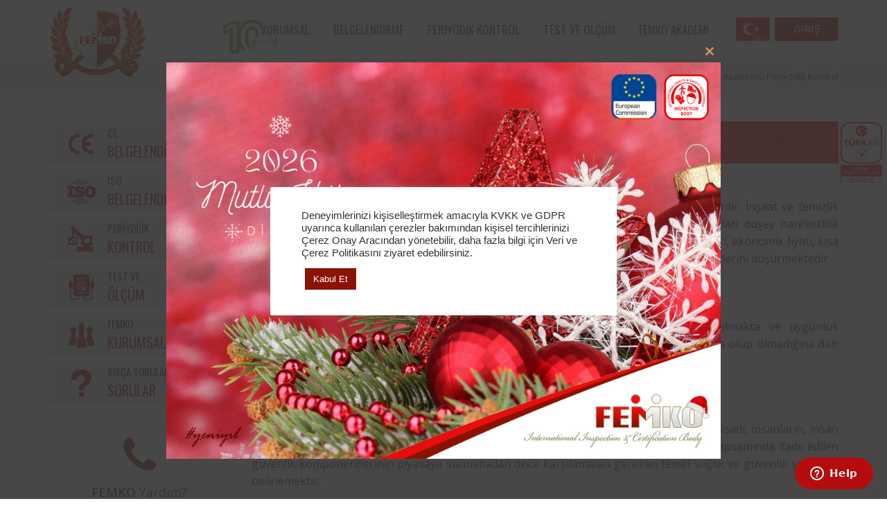

--- FILE ---
content_type: text/html; charset=UTF-8
request_url: https://www.femko.com.tr/periyodik/cephe-asansoru-periyodik-kontrol
body_size: 30860
content:
<!DOCTYPE html>
<html lang="tr" prefix="og: https://ogp.me/ns#">
<head>
<meta charset="UTF-8">
<meta name="viewport" content="width=device-width, initial-scale=1">
<link rel="profile" href="http://gmpg.org/xfn/11">
<link rel="pingback" href="https://www.femko.com.tr/xmlrpc.php">

<link rel="preconnect" href="https://fonts.googleapis.com">
<link rel="preconnect" href="https://fonts.gstatic.com" crossorigin>
<link href='https://fonts.googleapis.com/css?family=Open+Sans:400,600&subset=latin,latin-ext&display=swap' rel='stylesheet' type='text/css'>
<link href='https://fonts.googleapis.com/css?family=Oswald&subset=latin,latin-ext&display=swap' rel='stylesheet' type='text/css'>
<link href="https://fonts.googleapis.com/css2?family=Roboto:wght@300&display=swap" rel="stylesheet">


<link rel="stylesheet" href="https://www.femko.com.tr/wp-content/themes/hosteva/css/font-awesome.4.7.0.min.css">
<link rel="stylesheet" href="https://www.femko.com.tr/wp-content/themes/hosteva/assets/videobox/venobox.min.css">
<link rel="stylesheet" href="https://www.femko.com.tr/wp-content/themes/hosteva/css/drawer.css">
	<style>img:is([sizes="auto" i], [sizes^="auto," i]) { contain-intrinsic-size: 3000px 1500px }</style>
	
<!-- Rank Math PRO tarafından Arama Motoru Optimizasyonu - https://rankmath.com/ -->
<title>Cephe Asansörü Periyodik Kontrol, Yönetmelik, Rapor | Femko</title>
<meta name="description" content="Cephe asansörü periyodik kontrol, Cephe asansörü yönetmeliği ve testleri, Cephe asansörü yönetmelik ve rapor, Cephe asansörü periyodik kontrol yapan firmaları.."/>
<meta name="robots" content="follow, index, max-snippet:-1, max-video-preview:-1, max-image-preview:large"/>
<link rel="canonical" href="https://www.femko.com.tr/periyodik/cephe-asansoru-periyodik-kontrol" />
<meta property="og:locale" content="tr_TR" />
<meta property="og:type" content="article" />
<meta property="og:title" content="Cephe Asansörü Periyodik Kontrol, Yönetmelik, Rapor | Femko" />
<meta property="og:description" content="Cephe asansörü periyodik kontrol, Cephe asansörü yönetmeliği ve testleri, Cephe asansörü yönetmelik ve rapor, Cephe asansörü periyodik kontrol yapan firmaları.." />
<meta property="og:url" content="https://www.femko.com.tr/periyodik/cephe-asansoru-periyodik-kontrol" />
<meta property="og:site_name" content="Femko" />
<meta property="article:publisher" content="https://www.facebook.com/femkocorporate" />
<meta property="article:tag" content="ekipnet" />
<meta property="article:tag" content="fenni kontrol" />
<meta property="article:tag" content="fenni muayene" />
<meta property="article:tag" content="çelik" />
<meta property="article:tag" content="cephe asansörü" />
<meta property="article:tag" content="cephe" />
<meta property="article:tag" content="Türkak" />
<meta property="article:tag" content="17020" />
<meta property="article:tag" content="6331" />
<meta property="article:tag" content="İş Kanunu" />
<meta property="article:tag" content="Yapan Firmalar" />
<meta property="article:tag" content="A Tipi Muayene" />
<meta property="article:tag" content="kuruluşlar" />
<meta property="article:tag" content="akredite" />
<meta property="article:tag" content="manisa" />
<meta property="article:tag" content="ölçüm" />
<meta property="article:tag" content="izmir" />
<meta property="article:tag" content="aydın" />
<meta property="article:tag" content="istanbul" />
<meta property="article:tag" content="denetim" />
<meta property="article:tag" content="iş ekipmanları" />
<meta property="article:tag" content="periyodik muayene" />
<meta property="article:tag" content="periyodik kontrol" />
<meta property="article:tag" content="rapor" />
<meta property="article:tag" content="test" />
<meta property="article:tag" content="muayene" />
<meta property="article:tag" content="faydaları" />
<meta property="article:tag" content="yönetmelik" />
<meta property="article:tag" content="asansör" />
<meta property="article:section" content="Periyodik Muayene" />
<meta property="og:updated_time" content="2021-09-21T01:59:03+03:00" />
<meta name="twitter:card" content="summary_large_image" />
<meta name="twitter:title" content="Cephe Asansörü Periyodik Kontrol, Yönetmelik, Rapor | Femko" />
<meta name="twitter:description" content="Cephe asansörü periyodik kontrol, Cephe asansörü yönetmeliği ve testleri, Cephe asansörü yönetmelik ve rapor, Cephe asansörü periyodik kontrol yapan firmaları.." />
<meta name="twitter:site" content="@https://twitter.com/femkocorporate" />
<meta name="twitter:creator" content="@https://twitter.com/femkocorporate" />
<meta name="twitter:label1" content="Yazan" />
<meta name="twitter:data1" content="Ertugrul" />
<meta name="twitter:label2" content="Okuma süresi" />
<meta name="twitter:data2" content="1 dakika" />
<script type="application/ld+json" class="rank-math-schema-pro">{"@context":"https://schema.org","@graph":[{"@type":"BreadcrumbList","@id":"https://www.femko.com.tr/periyodik/cephe-asansoru-periyodik-kontrol#breadcrumb","itemListElement":[{"@type":"ListItem","position":"1","item":{"@id":"https://www.femko.com.tr","name":"Ev"}},{"@type":"ListItem","position":"2","item":{"@id":"https://www.femko.com.tr/kategori/periyodik","name":"Periyodik Muayene"}},{"@type":"ListItem","position":"3","item":{"@id":"https://www.femko.com.tr/periyodik/cephe-asansoru-periyodik-kontrol","name":"Cephe Asans\u00f6r\u00fc Periyodik Kontrol"}}]}]}</script>
<!-- /Rank Math WordPress SEO eklentisi -->

<link rel="alternate" type="application/rss+xml" title="Femko &raquo; akışı" href="https://www.femko.com.tr/feed" />
<link rel="alternate" type="application/rss+xml" title="Femko &raquo; yorum akışı" href="https://www.femko.com.tr/comments/feed" />
<link rel="alternate" type="application/rss+xml" title="Femko &raquo; Cephe Asansörü Periyodik Kontrol yorum akışı" href="https://www.femko.com.tr/periyodik/cephe-asansoru-periyodik-kontrol/feed" />
<link rel='stylesheet' id='wp-block-library-css' href='https://www.femko.com.tr/wp-includes/css/dist/block-library/style.min.css?ver=6.8.3' type='text/css' media='all' />
<style id='classic-theme-styles-inline-css' type='text/css'>
/*! This file is auto-generated */
.wp-block-button__link{color:#fff;background-color:#32373c;border-radius:9999px;box-shadow:none;text-decoration:none;padding:calc(.667em + 2px) calc(1.333em + 2px);font-size:1.125em}.wp-block-file__button{background:#32373c;color:#fff;text-decoration:none}
</style>
<style id='wppb-edit-profile-style-inline-css' type='text/css'>


</style>
<style id='wppb-login-style-inline-css' type='text/css'>


</style>
<style id='wppb-recover-password-style-inline-css' type='text/css'>


</style>
<style id='wppb-register-style-inline-css' type='text/css'>


</style>
<link rel='stylesheet' id='mpp_gutenberg-css' href='https://www.femko.com.tr/wp-content/plugins/profile-builder/add-ons-free/user-profile-picture/dist/blocks.style.build.css?ver=2.6.0' type='text/css' media='all' />
<style id='global-styles-inline-css' type='text/css'>
:root{--wp--preset--aspect-ratio--square: 1;--wp--preset--aspect-ratio--4-3: 4/3;--wp--preset--aspect-ratio--3-4: 3/4;--wp--preset--aspect-ratio--3-2: 3/2;--wp--preset--aspect-ratio--2-3: 2/3;--wp--preset--aspect-ratio--16-9: 16/9;--wp--preset--aspect-ratio--9-16: 9/16;--wp--preset--color--black: #000000;--wp--preset--color--cyan-bluish-gray: #abb8c3;--wp--preset--color--white: #ffffff;--wp--preset--color--pale-pink: #f78da7;--wp--preset--color--vivid-red: #cf2e2e;--wp--preset--color--luminous-vivid-orange: #ff6900;--wp--preset--color--luminous-vivid-amber: #fcb900;--wp--preset--color--light-green-cyan: #7bdcb5;--wp--preset--color--vivid-green-cyan: #00d084;--wp--preset--color--pale-cyan-blue: #8ed1fc;--wp--preset--color--vivid-cyan-blue: #0693e3;--wp--preset--color--vivid-purple: #9b51e0;--wp--preset--gradient--vivid-cyan-blue-to-vivid-purple: linear-gradient(135deg,rgba(6,147,227,1) 0%,rgb(155,81,224) 100%);--wp--preset--gradient--light-green-cyan-to-vivid-green-cyan: linear-gradient(135deg,rgb(122,220,180) 0%,rgb(0,208,130) 100%);--wp--preset--gradient--luminous-vivid-amber-to-luminous-vivid-orange: linear-gradient(135deg,rgba(252,185,0,1) 0%,rgba(255,105,0,1) 100%);--wp--preset--gradient--luminous-vivid-orange-to-vivid-red: linear-gradient(135deg,rgba(255,105,0,1) 0%,rgb(207,46,46) 100%);--wp--preset--gradient--very-light-gray-to-cyan-bluish-gray: linear-gradient(135deg,rgb(238,238,238) 0%,rgb(169,184,195) 100%);--wp--preset--gradient--cool-to-warm-spectrum: linear-gradient(135deg,rgb(74,234,220) 0%,rgb(151,120,209) 20%,rgb(207,42,186) 40%,rgb(238,44,130) 60%,rgb(251,105,98) 80%,rgb(254,248,76) 100%);--wp--preset--gradient--blush-light-purple: linear-gradient(135deg,rgb(255,206,236) 0%,rgb(152,150,240) 100%);--wp--preset--gradient--blush-bordeaux: linear-gradient(135deg,rgb(254,205,165) 0%,rgb(254,45,45) 50%,rgb(107,0,62) 100%);--wp--preset--gradient--luminous-dusk: linear-gradient(135deg,rgb(255,203,112) 0%,rgb(199,81,192) 50%,rgb(65,88,208) 100%);--wp--preset--gradient--pale-ocean: linear-gradient(135deg,rgb(255,245,203) 0%,rgb(182,227,212) 50%,rgb(51,167,181) 100%);--wp--preset--gradient--electric-grass: linear-gradient(135deg,rgb(202,248,128) 0%,rgb(113,206,126) 100%);--wp--preset--gradient--midnight: linear-gradient(135deg,rgb(2,3,129) 0%,rgb(40,116,252) 100%);--wp--preset--font-size--small: 13px;--wp--preset--font-size--medium: 20px;--wp--preset--font-size--large: 36px;--wp--preset--font-size--x-large: 42px;--wp--preset--spacing--20: 0.44rem;--wp--preset--spacing--30: 0.67rem;--wp--preset--spacing--40: 1rem;--wp--preset--spacing--50: 1.5rem;--wp--preset--spacing--60: 2.25rem;--wp--preset--spacing--70: 3.38rem;--wp--preset--spacing--80: 5.06rem;--wp--preset--shadow--natural: 6px 6px 9px rgba(0, 0, 0, 0.2);--wp--preset--shadow--deep: 12px 12px 50px rgba(0, 0, 0, 0.4);--wp--preset--shadow--sharp: 6px 6px 0px rgba(0, 0, 0, 0.2);--wp--preset--shadow--outlined: 6px 6px 0px -3px rgba(255, 255, 255, 1), 6px 6px rgba(0, 0, 0, 1);--wp--preset--shadow--crisp: 6px 6px 0px rgba(0, 0, 0, 1);}:where(.is-layout-flex){gap: 0.5em;}:where(.is-layout-grid){gap: 0.5em;}body .is-layout-flex{display: flex;}.is-layout-flex{flex-wrap: wrap;align-items: center;}.is-layout-flex > :is(*, div){margin: 0;}body .is-layout-grid{display: grid;}.is-layout-grid > :is(*, div){margin: 0;}:where(.wp-block-columns.is-layout-flex){gap: 2em;}:where(.wp-block-columns.is-layout-grid){gap: 2em;}:where(.wp-block-post-template.is-layout-flex){gap: 1.25em;}:where(.wp-block-post-template.is-layout-grid){gap: 1.25em;}.has-black-color{color: var(--wp--preset--color--black) !important;}.has-cyan-bluish-gray-color{color: var(--wp--preset--color--cyan-bluish-gray) !important;}.has-white-color{color: var(--wp--preset--color--white) !important;}.has-pale-pink-color{color: var(--wp--preset--color--pale-pink) !important;}.has-vivid-red-color{color: var(--wp--preset--color--vivid-red) !important;}.has-luminous-vivid-orange-color{color: var(--wp--preset--color--luminous-vivid-orange) !important;}.has-luminous-vivid-amber-color{color: var(--wp--preset--color--luminous-vivid-amber) !important;}.has-light-green-cyan-color{color: var(--wp--preset--color--light-green-cyan) !important;}.has-vivid-green-cyan-color{color: var(--wp--preset--color--vivid-green-cyan) !important;}.has-pale-cyan-blue-color{color: var(--wp--preset--color--pale-cyan-blue) !important;}.has-vivid-cyan-blue-color{color: var(--wp--preset--color--vivid-cyan-blue) !important;}.has-vivid-purple-color{color: var(--wp--preset--color--vivid-purple) !important;}.has-black-background-color{background-color: var(--wp--preset--color--black) !important;}.has-cyan-bluish-gray-background-color{background-color: var(--wp--preset--color--cyan-bluish-gray) !important;}.has-white-background-color{background-color: var(--wp--preset--color--white) !important;}.has-pale-pink-background-color{background-color: var(--wp--preset--color--pale-pink) !important;}.has-vivid-red-background-color{background-color: var(--wp--preset--color--vivid-red) !important;}.has-luminous-vivid-orange-background-color{background-color: var(--wp--preset--color--luminous-vivid-orange) !important;}.has-luminous-vivid-amber-background-color{background-color: var(--wp--preset--color--luminous-vivid-amber) !important;}.has-light-green-cyan-background-color{background-color: var(--wp--preset--color--light-green-cyan) !important;}.has-vivid-green-cyan-background-color{background-color: var(--wp--preset--color--vivid-green-cyan) !important;}.has-pale-cyan-blue-background-color{background-color: var(--wp--preset--color--pale-cyan-blue) !important;}.has-vivid-cyan-blue-background-color{background-color: var(--wp--preset--color--vivid-cyan-blue) !important;}.has-vivid-purple-background-color{background-color: var(--wp--preset--color--vivid-purple) !important;}.has-black-border-color{border-color: var(--wp--preset--color--black) !important;}.has-cyan-bluish-gray-border-color{border-color: var(--wp--preset--color--cyan-bluish-gray) !important;}.has-white-border-color{border-color: var(--wp--preset--color--white) !important;}.has-pale-pink-border-color{border-color: var(--wp--preset--color--pale-pink) !important;}.has-vivid-red-border-color{border-color: var(--wp--preset--color--vivid-red) !important;}.has-luminous-vivid-orange-border-color{border-color: var(--wp--preset--color--luminous-vivid-orange) !important;}.has-luminous-vivid-amber-border-color{border-color: var(--wp--preset--color--luminous-vivid-amber) !important;}.has-light-green-cyan-border-color{border-color: var(--wp--preset--color--light-green-cyan) !important;}.has-vivid-green-cyan-border-color{border-color: var(--wp--preset--color--vivid-green-cyan) !important;}.has-pale-cyan-blue-border-color{border-color: var(--wp--preset--color--pale-cyan-blue) !important;}.has-vivid-cyan-blue-border-color{border-color: var(--wp--preset--color--vivid-cyan-blue) !important;}.has-vivid-purple-border-color{border-color: var(--wp--preset--color--vivid-purple) !important;}.has-vivid-cyan-blue-to-vivid-purple-gradient-background{background: var(--wp--preset--gradient--vivid-cyan-blue-to-vivid-purple) !important;}.has-light-green-cyan-to-vivid-green-cyan-gradient-background{background: var(--wp--preset--gradient--light-green-cyan-to-vivid-green-cyan) !important;}.has-luminous-vivid-amber-to-luminous-vivid-orange-gradient-background{background: var(--wp--preset--gradient--luminous-vivid-amber-to-luminous-vivid-orange) !important;}.has-luminous-vivid-orange-to-vivid-red-gradient-background{background: var(--wp--preset--gradient--luminous-vivid-orange-to-vivid-red) !important;}.has-very-light-gray-to-cyan-bluish-gray-gradient-background{background: var(--wp--preset--gradient--very-light-gray-to-cyan-bluish-gray) !important;}.has-cool-to-warm-spectrum-gradient-background{background: var(--wp--preset--gradient--cool-to-warm-spectrum) !important;}.has-blush-light-purple-gradient-background{background: var(--wp--preset--gradient--blush-light-purple) !important;}.has-blush-bordeaux-gradient-background{background: var(--wp--preset--gradient--blush-bordeaux) !important;}.has-luminous-dusk-gradient-background{background: var(--wp--preset--gradient--luminous-dusk) !important;}.has-pale-ocean-gradient-background{background: var(--wp--preset--gradient--pale-ocean) !important;}.has-electric-grass-gradient-background{background: var(--wp--preset--gradient--electric-grass) !important;}.has-midnight-gradient-background{background: var(--wp--preset--gradient--midnight) !important;}.has-small-font-size{font-size: var(--wp--preset--font-size--small) !important;}.has-medium-font-size{font-size: var(--wp--preset--font-size--medium) !important;}.has-large-font-size{font-size: var(--wp--preset--font-size--large) !important;}.has-x-large-font-size{font-size: var(--wp--preset--font-size--x-large) !important;}
:where(.wp-block-post-template.is-layout-flex){gap: 1.25em;}:where(.wp-block-post-template.is-layout-grid){gap: 1.25em;}
:where(.wp-block-columns.is-layout-flex){gap: 2em;}:where(.wp-block-columns.is-layout-grid){gap: 2em;}
:root :where(.wp-block-pullquote){font-size: 1.5em;line-height: 1.6;}
</style>
<link rel='stylesheet' id='contact-form-7-css' href='https://www.femko.com.tr/wp-content/plugins/contact-form-7/includes/css/styles.css?ver=6.1.2' type='text/css' media='all' />
<link rel='stylesheet' id='cookie-law-info-css' href='https://www.femko.com.tr/wp-content/plugins/cookie-law-info/legacy/public/css/cookie-law-info-public.css?ver=3.3.6' type='text/css' media='all' />
<link rel='stylesheet' id='cookie-law-info-gdpr-css' href='https://www.femko.com.tr/wp-content/plugins/cookie-law-info/legacy/public/css/cookie-law-info-gdpr.css?ver=3.3.6' type='text/css' media='all' />
<link rel='stylesheet' id='responsive-lightbox-prettyphoto-css' href='https://www.femko.com.tr/wp-content/plugins/responsive-lightbox/assets/prettyphoto/prettyPhoto.min.css?ver=3.1.6' type='text/css' media='all' />
<link rel='stylesheet' id='owl.carousel-css' href='https://www.femko.com.tr/wp-content/themes/hosteva/hosteva/plugins/owl-slider/owl.carousel.css?ver=6.8.3' type='text/css' media='all' />
<link rel='stylesheet' id='owl.theme-css' href='https://www.femko.com.tr/wp-content/themes/hosteva/hosteva/plugins/owl-slider/owl.theme.css?ver=6.8.3' type='text/css' media='all' />
<link rel='stylesheet' id='owl.transitions-css' href='https://www.femko.com.tr/wp-content/themes/hosteva/hosteva/plugins/owl-slider/owl.transitions.css?ver=6.8.3' type='text/css' media='all' />
<link rel='stylesheet' id='animations-css-css' href='https://www.femko.com.tr/wp-content/themes/hosteva/hosteva/plugins/animations/css/animations.min.css?ver=6.8.3' type='text/css' media='all' />
<link rel='stylesheet' id='bootstrap-css' href='https://www.femko.com.tr/wp-content/themes/hosteva/hosteva/plugins/bootstrap/css/bootstrap.min.css?ver=6.8.3' type='text/css' media='all' />
<link rel='stylesheet' id='bootstrap-theme-css' href='https://www.femko.com.tr/wp-content/themes/hosteva/hosteva/plugins/bootstrap/css/bootstrap-theme.min.css?ver=6.8.3' type='text/css' media='all' />
<link rel='stylesheet' id='hosteva_mmenu_css-css' href='https://www.femko.com.tr/wp-content/themes/hosteva/css/jquery.mmenu.all.css?ver=6.8.3' type='text/css' media='all' />
<link rel='stylesheet' id='hosteva_femko_pro-style-css' href='https://www.femko.com.tr/wp-content/themes/hosteva/style.css?ver=118' type='text/css' media='all' />
<link rel='stylesheet' id='custom_css-css' href='https://www.femko.com.tr/wp-content/themes/hosteva/css/custom.css?ver=118' type='text/css' media='all' />
<link rel='stylesheet' id='kose_css-css' href='https://www.femko.com.tr/wp-content/themes/hosteva/css/uzman-gorusu.css?ver=118' type='text/css' media='all' />
<link rel='stylesheet' id='responsive_css-css' href='https://www.femko.com.tr/wp-content/themes/hosteva/css/responsive.css?ver=118' type='text/css' media='all' />
<link rel='stylesheet' id='wp-pagenavi-css' href='https://www.femko.com.tr/wp-content/plugins/wp-pagenavi/pagenavi-css.css?ver=2.70' type='text/css' media='all' />
<link rel='stylesheet' id='wppb_stylesheet-css' href='https://www.femko.com.tr/wp-content/plugins/profile-builder/assets/css/style-front-end.css?ver=3.14.7' type='text/css' media='all' />
<script type="text/javascript" src="https://www.femko.com.tr/wp-content/themes/hosteva/js/jquery.2.0.3.min.js?ver=2.0.3" id="jquery-js"></script>
<script type="text/javascript" id="cookie-law-info-js-extra">
/* <![CDATA[ */
var Cli_Data = {"nn_cookie_ids":[],"cookielist":[],"non_necessary_cookies":[],"ccpaEnabled":"","ccpaRegionBased":"","ccpaBarEnabled":"","strictlyEnabled":["necessary","obligatoire"],"ccpaType":"gdpr","js_blocking":"1","custom_integration":"","triggerDomRefresh":"","secure_cookies":""};
var cli_cookiebar_settings = {"animate_speed_hide":"500","animate_speed_show":"500","background":"#FFF","border":"#b1a6a6c2","border_on":"","button_1_button_colour":"#8b1302","button_1_button_hover":"#6f0f02","button_1_link_colour":"#fff","button_1_as_button":"1","button_1_new_win":"","button_2_button_colour":"#333","button_2_button_hover":"#292929","button_2_link_colour":"#444","button_2_as_button":"","button_2_hidebar":"","button_3_button_colour":"#dedfe0","button_3_button_hover":"#b2b2b3","button_3_link_colour":"#333333","button_3_as_button":"1","button_3_new_win":"","button_4_button_colour":"#dedfe0","button_4_button_hover":"#b2b2b3","button_4_link_colour":"#333333","button_4_as_button":"1","button_7_button_colour":"#8b1302","button_7_button_hover":"#6f0f02","button_7_link_colour":"#fff","button_7_as_button":"1","button_7_new_win":"","font_family":"inherit","header_fix":"","notify_animate_hide":"1","notify_animate_show":"1","notify_div_id":"#cookie-law-info-bar","notify_position_horizontal":"right","notify_position_vertical":"top","scroll_close":"","scroll_close_reload":"","accept_close_reload":"","reject_close_reload":"","showagain_tab":"","showagain_background":"#fff","showagain_border":"#000","showagain_div_id":"#cookie-law-info-again","showagain_x_position":"100px","text":"#333333","show_once_yn":"","show_once":"10000","logging_on":"","as_popup":"","popup_overlay":"","bar_heading_text":"","cookie_bar_as":"popup","popup_showagain_position":"bottom-right","widget_position":"left"};
var log_object = {"ajax_url":"https:\/\/www.femko.com.tr\/wp-admin\/admin-ajax.php"};
/* ]]> */
</script>
<script type="text/javascript" src="https://www.femko.com.tr/wp-content/plugins/cookie-law-info/legacy/public/js/cookie-law-info-public.js?ver=3.3.6" id="cookie-law-info-js"></script>
<script type="text/javascript" src="https://www.femko.com.tr/wp-content/plugins/responsive-lightbox/assets/prettyphoto/jquery.prettyPhoto.min.js?ver=3.1.6" id="responsive-lightbox-prettyphoto-js"></script>
<script type="text/javascript" src="https://www.femko.com.tr/wp-includes/js/underscore.min.js?ver=1.13.7" id="underscore-js"></script>
<script type="text/javascript" src="https://www.femko.com.tr/wp-content/plugins/responsive-lightbox/assets/infinitescroll/infinite-scroll.pkgd.min.js?ver=4.0.1" id="responsive-lightbox-infinite-scroll-js"></script>
<script type="text/javascript" id="responsive-lightbox-js-before">
/* <![CDATA[ */
var rlArgs = {"script":"prettyphoto","selector":"lightbox","customEvents":"","activeGalleries":true,"animationSpeed":"normal","slideshow":false,"slideshowDelay":5000,"slideshowAutoplay":false,"opacity":"0.75","showTitle":true,"allowResize":true,"allowExpand":true,"width":1080,"height":720,"separator":"\/","theme":"pp_default","horizontalPadding":20,"hideFlash":false,"wmode":"opaque","videoAutoplay":false,"modal":false,"deeplinking":false,"overlayGallery":true,"keyboardShortcuts":true,"social":false,"woocommerce_gallery":false,"ajaxurl":"https:\/\/www.femko.com.tr\/wp-admin\/admin-ajax.php","nonce":"093ae414d8","preview":false,"postId":1492,"scriptExtension":false};
/* ]]> */
</script>
<script type="text/javascript" src="https://www.femko.com.tr/wp-content/plugins/responsive-lightbox/js/front.js?ver=2.5.3" id="responsive-lightbox-js"></script>
<script type="text/javascript" src="https://www.femko.com.tr/wp-content/plugins/wp-jquery-lazy-load-master/js/jquery.lazyload.min.js?ver=1.7.1" id="jquery_lazy_load-js"></script>
<script type="text/javascript" src="https://www.femko.com.tr/wp-content/themes/hosteva/hosteva/plugins/sticky/jquery.sticky.js?ver=1" id="jquery.sticky-js"></script>
<link rel="https://api.w.org/" href="https://www.femko.com.tr/wp-json/" /><link rel="alternate" title="JSON" type="application/json" href="https://www.femko.com.tr/wp-json/wp/v2/posts/1492" /><link rel="EditURI" type="application/rsd+xml" title="RSD" href="https://www.femko.com.tr/xmlrpc.php?rsd" />
<link rel='shortlink' href='https://www.femko.com.tr/?p=1492' />
<link rel="alternate" title="oEmbed (JSON)" type="application/json+oembed" href="https://www.femko.com.tr/wp-json/oembed/1.0/embed?url=https%3A%2F%2Fwww.femko.com.tr%2Fperiyodik%2Fcephe-asansoru-periyodik-kontrol" />
<link rel="alternate" title="oEmbed (XML)" type="text/xml+oembed" href="https://www.femko.com.tr/wp-json/oembed/1.0/embed?url=https%3A%2F%2Fwww.femko.com.tr%2Fperiyodik%2Fcephe-asansoru-periyodik-kontrol&#038;format=xml" />
<style type='text/css'>
img.lazy { display: none; }
</style>
			<link rel="preload" href="https://www.femko.com.tr/wp-content/plugins/wordpress-popup/assets/hustle-ui/fonts/hustle-icons-font.woff2" as="font" type="font/woff2" crossorigin>
		<style id="hustle-module-9-0-styles" class="hustle-module-styles hustle-module-styles-9">.hustle-ui.module_id_9 .hustle-popup-content {max-width: 800px;} .hustle-ui.module_id_9  {padding-right: 10px;padding-left: 10px;}.hustle-ui.module_id_9  .hustle-popup-content .hustle-info,.hustle-ui.module_id_9  .hustle-popup-content .hustle-optin {padding-top: 10px;padding-bottom: 10px;}@media screen and (min-width: 783px) {.hustle-ui:not(.hustle-size--small).module_id_9  {padding-right: 10px;padding-left: 10px;}.hustle-ui:not(.hustle-size--small).module_id_9  .hustle-popup-content .hustle-info,.hustle-ui:not(.hustle-size--small).module_id_9  .hustle-popup-content .hustle-optin {padding-top: 10px;padding-bottom: 10px;}} .hustle-ui.module_id_9 .hustle-layout {margin: 0px 0px 0px 0px;padding: 0px 0px 0px 0px;border-width: 0px 0px 0px 0px;border-style: solid;border-color: #DADADA;border-radius: 0px 0px 0px 0px;overflow: hidden;background-color: #46403B;-moz-box-shadow: 0px 0px 0px 0px rgba(0,0,0,0);-webkit-box-shadow: 0px 0px 0px 0px rgba(0,0,0,0);box-shadow: 0px 0px 0px 0px rgba(0,0,0,0);}@media screen and (min-width: 783px) {.hustle-ui:not(.hustle-size--small).module_id_9 .hustle-layout {margin: 0px 0px 0px 0px;padding: 0px 0px 0px 0px;border-width: 0px 0px 0px 0px;border-style: solid;border-radius: 0px 0px 0px 0px;-moz-box-shadow: 0px 0px 0px 0px rgba(0,0,0,0);-webkit-box-shadow: 0px 0px 0px 0px rgba(0,0,0,0);box-shadow: 0px 0px 0px 0px rgba(0,0,0,0);}} .hustle-ui.module_id_9 .hustle-layout .hustle-layout-content {padding: 0px 0px 0px 0px;border-width: 0px 0px 0px 0px;border-style: solid;border-radius: 0px 0px 0px 0px;border-color: rgba(0,0,0,0);background-color: #59524B;-moz-box-shadow: 0px 0px 0px 0px rgba(0,0,0,0);-webkit-box-shadow: 0px 0px 0px 0px rgba(0,0,0,0);box-shadow: 0px 0px 0px 0px rgba(0,0,0,0);}.hustle-ui.module_id_9 .hustle-main-wrapper {position: relative;padding:32px 0 0;}@media screen and (min-width: 783px) {.hustle-ui:not(.hustle-size--small).module_id_9 .hustle-layout .hustle-layout-content {padding: 0px 0px 0px 0px;border-width: 0px 0px 0px 0px;border-style: solid;border-radius: 0px 0px 0px 0px;-moz-box-shadow: 0px 0px 0px 0px rgba(0,0,0,0);-webkit-box-shadow: 0px 0px 0px 0px rgba(0,0,0,0);box-shadow: 0px 0px 0px 0px rgba(0,0,0,0);}}@media screen and (min-width: 783px) {.hustle-ui:not(.hustle-size--small).module_id_9 .hustle-main-wrapper {padding:32px 0 0;}}.hustle-ui.module_id_9 .hustle-layout .hustle-image {background-color: #423D38;}@media screen and (min-width: 783px) {.hustle-ui:not(.hustle-size--small).module_id_9 .hustle-layout .hustle-image {min-width: 1px;max-width: 100%;min-height: 0;-webkit-box-flex: 1;-ms-flex: 1;flex: 1;}}.hustle-ui.module_id_9 .hustle-layout .hustle-image {overflow: hidden;display: flex;display: -ms-flexbox;display: -webkit-box;flex-direction: column;-ms-flex-direction: column;-webkit-box-orient: vertical;-webkit-box-direction: normal;justify-content: center;-ms-flex-pack: center;}.hustle-ui.module_id_9 .hustle-layout .hustle-image img {width: auto;max-width: 100%;height: auto;display: block;flex: 0 1 auto;-ms-flex: 0 1 auto;-webkit-box-flex: 0;margin: 0 auto;}@media all and (-ms-high-contrast: none), (-ms-high-contrast: active) {.hustle-ui.module_id_9 .hustle-layout .hustle-image {display: block;}.hustle-ui.module_id_9 .hustle-layout .hustle-image img {}}@media screen and (min-width: 783px) {.hustle-ui:not(.hustle-size--small).module_id_9 .hustle-layout .hustle-image {overflow: hidden;display: flex;display: -ms-flexbox;display: -webkit-box;flex-direction: column;-ms-flex-direction: column;-webkit-box-orient: vertical;-webkit-box-direction: normal;justify-content: center;-ms-flex-pack: center;}.hustle-ui:not(.hustle-size--small).module_id_9 .hustle-layout .hustle-image img {width: auto;max-width: 100%;height: auto;display: block;flex: 0 1 auto;-ms-flex: 0 1 auto;-webkit-box-flex: 0;position: unset;margin: 0 auto;object-fit: unset;-ms-interpolation-mode: unset;}}@media all and (min-width: 783px) and (-ms-high-contrast: none), (-ms-high-contrast: active) {.hustle-ui:not(.hustle-size--small).module_id_9 .hustle-layout .hustle-image {display: block;}.hustle-ui:not(.hustle-size--small).module_id_9 .hustle-layout .hustle-image img {width: auto;max-width: 100%;height: auto;max-height: unset;}}button.hustle-button-close .hustle-icon-close:before {font-size: inherit;}.hustle-ui.module_id_9 button.hustle-button-close {color: #C6A685;background: transparent;border-radius: 0;position: absolute;z-index: 1;display: block;width: 32px;height: 32px;right: 0;left: auto;top: 0;bottom: auto;transform: unset;}.hustle-ui.module_id_9 button.hustle-button-close .hustle-icon-close {font-size: 12px;}.hustle-ui.module_id_9 button.hustle-button-close:hover {color: #C69767;}.hustle-ui.module_id_9 button.hustle-button-close:focus {color: #C69767;}@media screen and (min-width: 783px) {.hustle-ui:not(.hustle-size--small).module_id_9 button.hustle-button-close .hustle-icon-close {font-size: 12px;}.hustle-ui:not(.hustle-size--small).module_id_9 button.hustle-button-close {background: transparent;border-radius: 0;display: block;width: 32px;height: 32px;right: 0;left: auto;top: 0;bottom: auto;transform: unset;}}.hustle-ui.module_id_9 .hustle-popup-mask {background-color: rgba(51,51,51,0.9);}</style><link rel="icon" href="https://www.femko.com.tr/wp-content/uploads/2015/10/favicon2.png" sizes="32x32" />
<link rel="icon" href="https://www.femko.com.tr/wp-content/uploads/2015/10/favicon2.png" sizes="192x192" />
<link rel="apple-touch-icon" href="https://www.femko.com.tr/wp-content/uploads/2015/10/favicon2.png" />
<meta name="msapplication-TileImage" content="https://www.femko.com.tr/wp-content/uploads/2015/10/favicon2.png" />
<!-- Google Tag Manager -->
<script>(function(w,d,s,l,i){w[l]=w[l]||[];w[l].push({'gtm.start':
			new Date().getTime(),event:'gtm.js'});var f=d.getElementsByTagName(s)[0],
		j=d.createElement(s),dl=l!='dataLayer'?'&l='+l:'';j.async=true;j.src=
		'https://www.googletagmanager.com/gtm.js?id='+i+dl;f.parentNode.insertBefore(j,f);
	})(window,document,'script','dataLayer','GTM-N5QZLJW');</script>
<!-- End Google Tag Manager -->
</head>

<body class="wp-singular post-template-default single single-post postid-1492 single-format-standard wp-theme-hosteva masaustu drawer drawer--right group-blog">

<!-- Google Tag Manager (noscript) -->
<noscript><iframe src="https://www.googletagmanager.com/ns.html?id=GTM-N5QZLJW" height="0" width="0" style="display:none;visibility:hidden"></iframe></noscript>
<!-- End Google Tag Manager (noscript) -->


<div id="google_translate_element2"></div>
<script type="text/javascript">function googleTranslateElementInit2() {new google.translate.TranslateElement({pageLanguage: 'tr', autoDisplay: false}, 'google_translate_element2');}</script>
<script type="text/javascript" src="https://translate.google.com/translate_a/element.js?cb=googleTranslateElementInit2"></script>

<header class="ustecik" role="banner">
<div class="sag_x">
<img alt="menu" height="24px" src="https://www.femko.com.tr/wp-content/uploads/2015/10/turkak-panel.png" width="24px" class="drawer-toggle kapali drawer-hamburger">
<img alt="menu" height="24px" src="https://www.femko.com.tr/wp-content/uploads/2015/10/tiklayin2.png" width="24px" class="okis">
</div>
<div class="drawer-nav" role="navigation">
  <div class="drawer-menu">
	<div class="main-sidebar main-sidebar-right" id="main-sidebar">
	  <div class="main-sidebar-wrapper" id="main-sidebar-wrapper">
		<div class="femkonewlogo">
			<img class="orjlogo" src="https://www.femko.com.tr/wp-content/uploads/2015/10/femko-panel-logo.png" alt="" />
			<img class="clasimza" src="https://www.femko.com.tr/wp-content/uploads/2015/10/femko-imza.png" alt="" />
			<div class="pdfdosya">
				<div class="pdfbuton">
										<a class="view-pdf" href="https://www.femko.com.tr/wp-content/uploads/2025/06/tr-femko-test-laboratuvari-17025-akreditasyon-laboratuvari-rev02-07.05.2025.pdf">
						<img src="https://www.femko.com.tr/wp-content/uploads/2015/10/turkak-femko-laboratuvar.png" alt="Türkak Logo (Laboratuvar)" />
					</a>
										<a class="view-pdf" href="https://www.femko.com.tr/wp-content/uploads/2015/10/femko-17020-turkak-akreditasyon-sertifikasi-23.09.2024-rev09.pdf">
						<img src="https://www.femko.com.tr/wp-content/uploads/2015/10/turkak-logo.png" alt="Türkak Logo (Muayene)" />
					</a>
										<span class="sagx_text">YETKİ VE AKREDİTASYONLARIMIZ</span>
				</div>
			</div>
			<div class="duyuru_ref">
				<a href="https://www.femko.com.tr/ref-haberler" class="tum_refler">Bizi Tercih Edenler... <i class="fa fa-arrow-circle-right"></i></a>
				<div id="sagx_ref" class="sagx_ref">
											<div class="item">
															<div class="sagx_blo">
								<img src="https://www.femko.com.tr/wp-content/uploads/2015/10/torku-femko.png" alt="" />
								<div class="sagx_ref_baslik"><a href="https://www.femko.com.tr/ref-haberler/torku-periyodik-kontrol-muayene">Bir çiftçi kooperatifi olan ve sektörün öncü markalarından Torku’nun bünyesinde bulunan iş ekipmanlarının periyodik kontrolleri Femko tarafından denetlenmektedir.</a></div>
								</div>
															<div class="sagx_blo">
								<img src="https://www.femko.com.tr/wp-content/uploads/2017/01/soke-belediyesi-femko.png" alt="" />
								<div class="sagx_ref_baslik"><a href="https://www.femko.com.tr/ref-haberler/soke-belediyesi-denetim">Söke Belediyesi ve Femko arasında, ilçe sınırları içerisinde bulunan asansörlerin periyodik kontrolleri hususunda 2 yıl süre ile protokol imzalanmıştır.</a></div>
								</div>
													</div>
						<div class="item">
															<div class="sagx_blo">
								<img src="https://www.femko.com.tr/wp-content/uploads/2017/01/aksa-dogalgaz-femko.png" alt="" />
								<div class="sagx_ref_baslik"><a href="https://www.femko.com.tr/ref-haberler/aksa-dogalgaz-denetim">Aksa Doğalgaz Dağıtım A.Ş. ile Femko arasında, kurum bünyesinde bulunan ekipmanların periyodik kontrolleri hususunda protokol sağlanmıştır.</a></div>
								</div>
															<div class="sagx_blo">
								<img src="https://www.femko.com.tr/wp-content/uploads/2015/10/aynes-femko.png" alt="" />
								<div class="sagx_ref_baslik"><a href="https://www.femko.com.tr/ref-haberler/aynes-denetim">Süt ve süt ürünleri sektörünün öncü markalarından Aynes Gıda bünyesinde bulunan iş ekipmanlarının periyodik kontrolleri Femko tarafından denetlenmektedir.</a></div>
								</div>
													</div>
						<div class="item">
															<div class="sagx_blo">
								<img src="https://www.femko.com.tr/wp-content/uploads/2015/10/sunexpress-femko.png" alt="" />
								<div class="sagx_ref_baslik"><a href="https://www.femko.com.tr/ref-haberler/sunexpress-denetim">Havacılık sektörünün öncü kuruluşlarından SunExpress ile Femko arasında, denetim hizmetlerinin uygulanması hususunda anlaşma sağlamıştır.</a></div>
								</div>
															<div class="sagx_blo">
								<img src="https://www.femko.com.tr/wp-content/uploads/2015/10/turk-egitim-vakfi-femko.png" alt="" />
								<div class="sagx_ref_baslik"><a href="https://www.femko.com.tr/ref-haberler/tev-denetim">Türk Eğitim Vakfı ile Femko arasında, kurum bünyesinde bulunan ekipmanların periyodik kontrolleri hususunda protokol sağlanmıştır.</a></div>
								</div>
													</div>
						<div class="item">
															<div class="sagx_blo">
								<img src="https://www.femko.com.tr/wp-content/uploads/2015/10/tcdd-femko.png" alt="" />
								<div class="sagx_ref_baslik"><a href="https://www.femko.com.tr/ref-haberler/tcdd-denetim">Devlet Demiryolları işletmelerinin ekipman kontrolü, periyodik muayene ve denetim hizmetleri başarıyla tamamlanmıştır.</a></div>
								</div>
															<div class="sagx_blo">
								<img src="https://www.femko.com.tr/wp-content/uploads/2015/10/turkiye-seker-femko.png" alt="" />
								<div class="sagx_ref_baslik"><a href="https://www.femko.com.tr/ref-haberler/turkiye-seker-fabirkalari-denetim">Türkiye Şeker Fabrikaları A.Ş.&#8217;nin denetim faaliyetlerinin ilk ayağı olan Afyon ve Konya fabrikalarının kontrolleri tamamlanmıştır.</a></div>
								</div>
													</div>
									</div>
			</div>

						<ul class="kapsamlar">
								<li class="kapsam">
					<a class="eva_custom vbox-item" data-autoplay="true" data-autoplay="true" data-gall="gall-video" data-type="youtube" data-href="https://www.youtube.com/embed/pxPLTM1WPbw?loop=1&start=0&autoplay=1&controls=0&showinfo=0&wmode=transparent&iv_load_policy=3&modestbranding=1&rel=0" href="#">
						<img src="https://img.youtube.com/vi/pxPLTM1WPbw/mqdefault.jpg" alt="" />
					</a>
					<div class="ka_baslik">
						<div class="video_baslik">Kaldırma İletme Makinaları</div>
					</div>
				</li>
								<li class="kapsam">
					<a class="eva_custom vbox-item" data-autoplay="true" data-autoplay="true" data-gall="gall-video" data-type="youtube" data-href="https://www.youtube.com/embed/YL_APbZbrE4?loop=1&start=0&autoplay=1&controls=0&showinfo=0&wmode=transparent&iv_load_policy=3&modestbranding=1&rel=0" href="#">
						<img src="https://img.youtube.com/vi/YL_APbZbrE4/mqdefault.jpg" alt="" />
					</a>
					<div class="ka_baslik">
						<div class="video_baslik">Basınçlı Ekipmanlar</div>
					</div>
				</li>
								<li class="kapsam">
					<a class="eva_custom vbox-item" data-autoplay="true" data-autoplay="true" data-gall="gall-video" data-type="youtube" data-href="https://www.youtube.com/embed/aiA3rCSWaUQ?loop=1&start=0&autoplay=1&controls=0&showinfo=0&wmode=transparent&iv_load_policy=3&modestbranding=1&rel=0" href="#">
						<img src="https://img.youtube.com/vi/aiA3rCSWaUQ/mqdefault.jpg" alt="" />
					</a>
					<div class="ka_baslik">
						<div class="video_baslik">Elektriksel Teknik Ölçümler ve Tesisat Kontrolleri</div>
					</div>
				</li>
								<li class="kapsam">
					<a class="eva_custom vbox-item" data-autoplay="true" data-autoplay="true" data-gall="gall-video" data-type="youtube" data-href="https://www.youtube.com/embed/5vBiwtvuUhQ?loop=1&start=0&autoplay=1&controls=0&showinfo=0&wmode=transparent&iv_load_policy=3&modestbranding=1&rel=0" href="#">
						<img src="https://img.youtube.com/vi/5vBiwtvuUhQ/mqdefault.jpg" alt="" />
					</a>
					<div class="ka_baslik">
						<div class="video_baslik">Elektrikli ve Hidrolik Asansörler</div>
					</div>
				</li>
							</ul>
					</div>
		<!--<a class="drawer-toggle drawer-hamburger" href="#"><i class="fa fa-angle-right"></i></a>-->
	  </div>
	<button type="button" class="drawer-toggle drawer-hamburger">
		<span class="drawer-hamburger-icon"></span>
	</button>
	</div>
  </div>
</div>
</header>

<div id="snowflakeContainer">
    <p class="snowflake">*</p>
</div>
<a href="#" class="scrollToTop"><i class="fa fa-angle-up"></i></a>
<div id="karanlik"></div>
<div class="kaplaherseyi">
<div class="eto">
<header class="top">
	<div class="container">
		<div class="row">
			<div class="col-lg-2 col-sm-2 col-xs-2 logo">
								<a href="https://www.femko.com.tr/" rel="home">
					<img src="https://www.femko.com.tr/wp-content/uploads/2015/10/femkologo.png" alt="Femko" class="big" />
					<img src="https://www.femko.com.tr/wp-content/uploads/2015/10/femko_small.png" alt="Femko" class="small" />
				</a>
							</div>
			<div class="col-lg-9 col-sm-9 col-xs-7 mobilxduzenle">
						<a href="#my-menu" class="femkomenu">MENÜ</a>
										<div class="megamenu">
					<div class="onyil">
						<img class="desktop-yil" src="https://www.femko.com.tr/wp-content/uploads/2015/10/10yil-color.png" alt="">
						<img class="mobile-yil" src="https://www.femko.com.tr/wp-content/uploads/2015/10/10yil-white.png" alt="">
					</div>
					<ul>
																					<li><a href="#" rel="menu-1">Kurumsal</a></li>
																												<li><a href="#" rel="menu-2">Belgelendirme</a></li>
																												<li><a href="https://www.femko.com.tr/hizmetler/periyodik-kontrol" rel="menu-3">Periyodik Kontrol</a></li>
																												<li><a href="https://www.femko.com.tr/hizmetler/test-ve-olcum" rel="menu-4">Test ve Ölçüm</a></li>
																												<li><a href="#" rel="menu-5">Femko Akademi</a></li>
																		</ul>
				</div>
				<div class="diller">
					<div class="sabitdil">
						<a href="#" onclick="doGTranslate('tr|tr');return false;" title="Turkish" class="flag nturl sabitusak trc">
							<img src="https://www.femko.com.tr/wp-content/themes/hosteva/img/tr.png" height="24" width="24" alt="Turkish" />
						</a>
						<ul>
							<li>
								<a href="#" onclick="doGTranslate('tr|en');return false;" title="English" class="flag nturl enc">
									<img src="https://www.femko.com.tr/wp-content/themes/hosteva/img/us.png" height="24" width="24" alt="English" />
								</a>
							</li>
							<li>
								<a href="#" onclick="doGTranslate('tr|ar');return false;" title="Arabic" class="flag nturl arc">
									<img src="https://www.femko.com.tr/wp-content/themes/hosteva/img/sa.png" height="24" width="24" alt="Arabic" />
								</a>
							</li>
							<li>
								<a href="#" onclick="doGTranslate('tr|fr');return false;" title="French" class="flag nturl frc">
									<img src="https://www.femko.com.tr/wp-content/themes/hosteva/img/fr.png" height="24" width="24" alt="French" />
								</a>
							</li>
							<li>
								<a href="#" onclick="doGTranslate('tr|de');return false;" title="German" class="flag nturl dec">
									<img src="https://www.femko.com.tr/wp-content/themes/hosteva/img/de.png" height="24" width="24" alt="German" />
								</a>
							</li>
							<li>
								<a href="#" onclick="doGTranslate('tr|ru');return false;" title="Russian" class="flag nturl ruc">
									<img src="https://www.femko.com.tr/wp-content/themes/hosteva/img/ru.png" height="24" width="24" alt="Russian" />
								</a>
							</li>
						</ul>
					</div>
				</div>
			</div>
			<div class="col-lg-1 col-sm-1 col-xs-3 girisler">
				<div class="girmek"><b class="gzel"><a href="#" class="giris">Giriş</a></b>
					<div class="gizgiris">
						<div class="cover-container">
							<div class="inner cover">
								<div class="panel panel-default">
									<div class="panel-body">
										<ul id="dTab" class="nav nav-tabs">
											<li class="active"><a href="#pane1" data-toggle="tab" ><i class="fa fa-sign-in"></i> <div class="bsss">Müşteri Girişi</div></a></li>
											<li><a href="https://www.femko.com.tr/server/" target="_blank"><i class="fa fa-graduation-cap"></i> <b class="bsss">Denetci Girişi</b></a></li>
											<!--<li><a href="https://www.femko.com.tr/server/" target="_blank"											data-toggle="tab"><i class="fa fa-graduation-cap"></i> <b class="bsss">Denetci Girişi</b></a></li>-->
										</ul>

										<div class="tab-content">
											<div class="tpi"><div class="kalso"></div></div>
											<div id="pane1" class="tab-pane fade in active">
												<form action='d_resgister.php' method="POST">
												<fieldset>
													<div class="form-group">
														<input type="text" id="username" name="username" placeholder="Müşteri Girişi" class="form-control">
													</div>

													<div class="form-group">
														<input type="password" id="password" name="password" placeholder="Şifre" class="form-control">
													</div>

													<button type="submit" class="btn btn-success">GİRİŞ YAP</button>

												</fieldset>
												</form>
											</div>

											<div id="pane2" class="tab-pane fade">
												<form target="femkocloud" role="form" action='https://www.femko.com.tr/server/' method="POST">
													<div class="form-group">
														<input type="email" class="form-control" id="exampleInputEmail1" placeholder="Denetci ID" name="pf.username">
													</div>

													<div class="form-group">
														<input type="password" class="form-control" id="exampleInputPassword1" placeholder="Şifre" name="pf.pass">
													</div>

													<button type="submit" class="btn btn-success">GİRİŞ YAP</button>
												</form>

											</div>
										</div>
									</div>
								</div>
							</div>
						</div>
					</div>
				</div>
			</div>
		</div><!-- row -->
	</div><!-- container -->
<section id="mega" class="ozelmenu">
	<div class="kenarliklar"></div>
	<div class="container">
		<div class="row">
			<ul class="ozeul">
									<li id="menu-1">
												<div class="ozelalan seto1">
							<div class="ozelalanresim">
																<img src="https://www.femko.com.tr/wp-content/uploads/2015/10/2-logolarimiz2.png" alt="Şirket Profili" />
															</div>
							<div class="ozelalanmenu">
																<h2 class="ozelalanbaslik">Şirket Profili</h2>
																<ul>
																			<li><i class="fa fa-angle-right"></i> <a href="https://www.femko.com.tr/biz-kimiz" title="Biz Kimiz?">Biz Kimiz?</a></li>
																			<li><i class="fa fa-angle-right"></i> <a href="https://www.femko.com.tr/organizasyon-semasi" title="Organizasyon Şeması">Organizasyon Şeması</a></li>
																			<li><i class="fa fa-angle-right"></i> <a href="https://www.femko.com.tr/etik-ilke-deger-ve-davranis-kurallari" title="Etik İlkeler">Etik İlkeler</a></li>
																			<li><i class="fa fa-angle-right"></i> <a href="https://www.femko.com.tr/kalite-politikasi" title="Kalite & Tarafsızlık">Kalite & Tarafsızlık</a></li>
																			<li><i class="fa fa-angle-right"></i> <a href="https://www.femko.com.tr/akreditasyon" title="Akreditasyon">Akreditasyon</a></li>
																			<li><i class="fa fa-angle-right"></i> <a href="https://www.femko.com.tr/kvkk" title="KVKK Politikası">KVKK Politikası</a></li>
									
																			<li class="aksam fmk-1"><a href="">ve diğerleri... <i class="fa fa-arrow-circle-right"></i></a></li>
																		
								</ul>
							</div>
						</div>
												<div class="ozelalan seto2">
							<div class="ozelalanresim">
																<img src="https://www.femko.com.tr/wp-content/uploads/2015/10/1-kurumsal2.png" alt="Kurumsal Bilgiler" />
															</div>
							<div class="ozelalanmenu">
																<h2 class="ozelalanbaslik">Kurumsal Bilgiler</h2>
																<ul>
																			<li><i class="fa fa-angle-right"></i> <a href="https://www.femko.com.tr/ticari-bilgiler" title="Şirket Künyesi">Şirket Künyesi</a></li>
																			<li><i class="fa fa-angle-right"></i> <a href="https://www.femko.com.tr/hesap-numaralarimiz" title="Hesap Numaraları">Hesap Numaraları</a></li>
																			<li><i class="fa fa-angle-right"></i> <a href="https://www.femko.com.tr/insan-kaynaklari" title="İnsan Kaynakları">İnsan Kaynakları</a></li>
																			<li><i class="fa fa-angle-right"></i> <a href="https://www.femko.com.tr/sikayet-itirazlar" title="Şikayetler & İtirazlar">Şikayetler & İtirazlar</a></li>
																			<li><i class="fa fa-angle-right"></i> <a href="https://www.femko.com.tr/femko-logo" title="Logo & Kullanım Şekli">Logo & Kullanım Şekli</a></li>
									
																			<li class="aksam fmk-2"><a href="">ve diğerleri... <i class="fa fa-arrow-circle-right"></i></a></li>
																		
								</ul>
							</div>
						</div>
												<div class="ozelalan seto3">
							<div class="ozelalanresim">
																<img src="https://www.femko.com.tr/wp-content/uploads/2015/10/3-dokumanlar2.png" alt="Dokümantasyon" />
															</div>
							<div class="ozelalanmenu">
																<h2 class="ozelalanbaslik">Dokümantasyon</h2>
																<ul>
																			<li><i class="fa fa-angle-right"></i> <a href="https://www.femko.com.tr/mevzuat" title="Yasal Mevzuatlar">Yasal Mevzuatlar</a></li>
																			<li><i class="fa fa-angle-right"></i> <a href="https://www.femko.com.tr/periyodik-kontrol-ve-belgelendirme-prosedurleri" title="Prosedür & Talimatlar">Prosedür & Talimatlar</a></li>
																			<li><i class="fa fa-angle-right"></i> <a href="https://www.femko.com.tr/basvuru-formlari" title="Başvuru Formları">Başvuru Formları</a></li>
																			<li><i class="fa fa-angle-right"></i> <a href="https://www.femko.com.tr/denetim-oncesi-yapilmasi-gereken-hazirliklar" title="Denetim Öncesi Hazırlık">Denetim Öncesi Hazırlık</a></li>
																			<li><i class="fa fa-angle-right"></i> <a href="https://www.femko.com.tr/teknik-dosya-inceleme-formlari" title="Teknik Dosya İnceleme">Teknik Dosya İnceleme</a></li>
									
																			<li class="aksam fmk-3"><a href="">ve diğerleri... <i class="fa fa-arrow-circle-right"></i></a></li>
																		
								</ul>
							</div>
						</div>
												<div class="ozelalan seto4">
							<div class="ozelalanresim">
																<img src="https://www.femko.com.tr/wp-content/uploads/2015/10/4-basin-ve-medya-merkezi2.png" alt="İnteraktif Medya" />
															</div>
							<div class="ozelalanmenu">
																<h2 class="ozelalanbaslik">İnteraktif Medya</h2>
																<ul>
																			<li><i class="fa fa-angle-right"></i> <a href="https://www.femko.com.tr/foto-galeri" title="Foto Galeri">Foto Galeri</a></li>
																			<li><i class="fa fa-angle-right"></i> <a href="https://www.femko.com.tr/reklam-video" title="Reklam Video">Reklam Video</a></li>
																			<li><i class="fa fa-angle-right"></i> <a href="https://www.femko.com.tr/aylik-bulten" title="Aylık Bülten">Aylık Bülten</a></li>
																			<li><i class="fa fa-angle-right"></i> <a href="https://www.femko.com.tr/tanitim-dosyasi" title="Tanıtım Dosyası">Tanıtım Dosyası</a></li>
																			<li><i class="fa fa-angle-right"></i> <a href="https://www.femko.com.tr/haber" title="Haber Odası">Haber Odası</a></li>
									
																			<li class="aksam fmk-4"><a href="">ve diğerleri... <i class="fa fa-arrow-circle-right"></i></a></li>
																		
								</ul>
							</div>
						</div>
												<div class="ozelalan seto5">
							<div class="ozelalanresim">
																<a href="https://www.femko.com.tr/iletisim"><img src="https://www.femko.com.tr/wp-content/uploads/2015/10/5-nerelerdeyiz2.png" alt="İletişim" /></a>
															</div>
							<div class="ozelalanmenu">
																<h2 class="ozelalanbaslik"><a href="https://www.femko.com.tr/iletisim">İletişim</a></h2>
																<ul>
																			<li><i class="fa fa-angle-right"></i> <a href="https://www.femko.com.tr/iletisim" title="İzmir">İzmir</a></li>
																			<li><i class="fa fa-angle-right"></i> <a href="https://www.femko.com.tr/iletisim" title="İstanbul">İstanbul</a></li>
																			<li><i class="fa fa-angle-right"></i> <a href="https://www.femko.com.tr/iletisim" title="Aydın">Aydın</a></li>
																			<li><i class="fa fa-angle-right"></i> <a href="https://www.femko.com.tr/iletisim" title="Diyarbakır">Diyarbakır</a></li>
																			<li><i class="fa fa-angle-right"></i> <a href="https://www.femko.com.tr/iletisim" title="Yurt Dışı">Yurt Dışı</a></li>
									
																			<li class="aksam fmk-5"><a href="https://www.femko.com.tr/iletisim">ve diğerleri... <i class="fa fa-arrow-circle-right"></i></a></li>
																		
								</ul>
							</div>
						</div>
											</li>
									<li id="menu-2">
												<div class="ozelalan seto1">
							<div class="ozelalanresim">
																<a href="https://www.femko.com.tr/hizmetler/urun-belgelendirme"><img src="https://www.femko.com.tr/wp-content/uploads/2015/10/6-urun-belgelendirme1.png" alt="Ürün Belgelendirme" /></a>
															</div>
							<div class="ozelalanmenu">
																<h2 class="ozelalanbaslik"><a href="https://www.femko.com.tr/hizmetler/urun-belgelendirme">Ürün Belgelendirme</a></h2>
																<ul>
																			<li><i class="fa fa-angle-right"></i> <a href="" title="CE Belgelendirme">CE Belgelendirme</a></li>
																			<li><i class="fa fa-angle-right"></i> <a href="" title="CE Belgelendirme">CE Belgelendirme</a></li>
																			<li><i class="fa fa-angle-right"></i> <a href="https://www.femko.com.tr/hizmet/alcak-gerilim-lvd-ce-belgesi" title="LVD CE Belgesi">LVD CE Belgesi</a></li>
																			<li><i class="fa fa-angle-right"></i> <a href="https://www.femko.com.tr/hizmet/yapi-malzemeleri-ce-belgesi" title="Yapı CE Belgesi">Yapı CE Belgesi</a></li>
																			<li><i class="fa fa-angle-right"></i> <a href="https://www.femko.com.tr/hizmet/gezi-tekneleri-ce-belgesi" title="Gezi Tekneleri CE Belgesi">Gezi Tekneleri CE Belgesi</a></li>
									
																			<li class="aksam fmk-1"><a href="https://www.femko.com.tr/hizmetler/urun-belgelendirme">ve diğerleri... <i class="fa fa-arrow-circle-right"></i></a></li>
																		
								</ul>
							</div>
						</div>
												<div class="ozelalan seto2">
							<div class="ozelalanresim">
																<a href="https://www.femko.com.tr/hizmetler/sistem-belgelendirme"><img src="https://www.femko.com.tr/wp-content/uploads/2015/10/7-sistem-belgelendirme1.png" alt="Sistem Belgelendirme" /></a>
															</div>
							<div class="ozelalanmenu">
																<h2 class="ozelalanbaslik"><a href="https://www.femko.com.tr/hizmetler/sistem-belgelendirme">Sistem Belgelendirme</a></h2>
																<ul>
																			<li><i class="fa fa-angle-right"></i> <a href="https://www.femko.com.tr/hizmet/kalite-yonetim-sistemi-iso-90012015-belgesi" title="ISO 9001:2015 Belgesi">ISO 9001:2015 Belgesi</a></li>
																			<li><i class="fa fa-angle-right"></i> <a href="https://www.femko.com.tr/hizmet/cevre-yonetim-sistemi-iso-140012015-belgesi" title="ISO 14001:2015 Belgesi">ISO 14001:2015 Belgesi</a></li>
																			<li><i class="fa fa-angle-right"></i> <a href="https://www.femko.com.tr/hizmet/iso-45001-2018-is-sagligi-ve-guvenligi-yonetim-sistemi" title="ISO 45001:2018 Belgesi">ISO 45001:2018 Belgesi</a></li>
																			<li><i class="fa fa-angle-right"></i> <a href="https://www.femko.com.tr/hizmet/gida-guvenligi-yonetim-sistemi-iso-220002005-belgesi" title="ISO 22000:2005 Belgesi">ISO 22000:2005 Belgesi</a></li>
																			<li><i class="fa fa-angle-right"></i> <a href="https://www.femko.com.tr/hizmet/bilgi-guvenligi-yonetim-sistemi-iso-270012013-belgesi" title="ISO 27001:2013 Belgesi">ISO 27001:2013 Belgesi</a></li>
									
																			<li class="aksam fmk-2"><a href="https://www.femko.com.tr/hizmetler/sistem-belgelendirme">ve diğerleri... <i class="fa fa-arrow-circle-right"></i></a></li>
																		
								</ul>
							</div>
						</div>
												<div class="ozelalan seto3">
							<div class="ozelalanresim">
																<a href="https://www.femko.com.tr/hizmetler/diger-belgeler"><img src="https://www.femko.com.tr/wp-content/uploads/2015/10/9-personel-belgelendirme1.png" alt="Diğer Belgeler" /></a>
															</div>
							<div class="ozelalanmenu">
																<h2 class="ozelalanbaslik"><a href="https://www.femko.com.tr/hizmetler/diger-belgeler">Diğer Belgeler</a></h2>
																<ul>
																			<li><i class="fa fa-angle-right"></i> <a href="https://www.femko.com.tr/hizmet/gost-r-belgesi-rusya-sertifikasi" title="Gost-R Belgesi">Gost-R Belgesi</a></li>
																			<li><i class="fa fa-angle-right"></i> <a href="https://www.femko.com.tr/hizmet/ukr-sepro-belgesi-ukrayna-sertifikasi" title="Ukr-Sepro Belgesi">Ukr-Sepro Belgesi</a></li>
																			<li><i class="fa fa-angle-right"></i> <a href="https://www.femko.com.tr/hizmet/atex-belgesi-exproof-urunler" title="Atex Belgesi">Atex Belgesi</a></li>
																			<li><i class="fa fa-angle-right"></i> <a href="https://www.femko.com.tr/hizmet/eac-belgesi-gumruk-birligi-sertifikasi" title="EAC Belgesi">EAC Belgesi</a></li>
																			<li><i class="fa fa-angle-right"></i> <a href="https://www.femko.com.tr/hizmet/g-belgesi-yapi-malzemeleri" title="G Belgesi">G Belgesi</a></li>
									
																			<li class="aksam fmk-3"><a href="https://www.femko.com.tr/hizmetler/diger-belgeler">ve diğerleri... <i class="fa fa-arrow-circle-right"></i></a></li>
																		
								</ul>
							</div>
						</div>
												<div class="ozelalan seto4">
							<div class="ozelalanresim">
																<a href="https://www.femko.com.tr/hizmetler/3-taraf-denetimler"><img src="https://www.femko.com.tr/wp-content/uploads/2015/10/8-ucuncu-taraf-denetim1.png" alt="3.Taraf Denetimler" /></a>
															</div>
							<div class="ozelalanmenu">
																<h2 class="ozelalanbaslik"><a href="https://www.femko.com.tr/hizmetler/3-taraf-denetimler">3.Taraf Denetimler</a></h2>
																<ul>
																			<li><i class="fa fa-angle-right"></i> <a href="https://www.femko.com.tr/hizmet/tedarikci-denetimleri" title="Tedarikçi Denetimleri">Tedarikçi Denetimleri</a></li>
																			<li><i class="fa fa-angle-right"></i> <a href=" https://www.femko.com.tr/hizmet/habersiz-denetimler" title="Habersiz Denetimler">Habersiz Denetimler</a></li>
																			<li><i class="fa fa-angle-right"></i> <a href="https://www.femko.com.tr/hizmet/sahit-denetimleri" title="Şahit Denetimleri">Şahit Denetimleri</a></li>
																			<li><i class="fa fa-angle-right"></i> <a href="https://www.femko.com.tr/hizmet/gizli-musteri-denetimleri" title="Gizli Müşteri Denetimleri">Gizli Müşteri Denetimleri</a></li>
																			<li><i class="fa fa-angle-right"></i> <a href="https://www.femko.com.tr/hizmet/yukleme-kontrolleri" title="Yükleme Kontrolleri">Yükleme Kontrolleri</a></li>
									
																			<li class="aksam fmk-4"><a href="https://www.femko.com.tr/hizmetler/3-taraf-denetimler">ve diğerleri... <i class="fa fa-arrow-circle-right"></i></a></li>
																		
								</ul>
							</div>
						</div>
											</li>
									<li id="menu-3">
												<div class="ozelalan seto1">
							<div class="ozelalanresim">
																<a href="https://www.femko.com.tr/hizmetler/kaldirma-iletme-ekipmanlari-periyodik-kontrolu"><img src="https://www.femko.com.tr/wp-content/uploads/2015/10/11-kaldirma-iletme-makinalari1.png" alt="Kaldırma İletme Ekipmanları" /></a>
															</div>
							<div class="ozelalanmenu">
																<h2 class="ozelalanbaslik"><a href="https://www.femko.com.tr/hizmetler/kaldirma-iletme-ekipmanlari-periyodik-kontrolu">Kaldırma İletme Ekipmanları</a></h2>
																<ul>
																			<li><i class="fa fa-angle-right"></i> <a href="https://www.femko.com.tr/hizmet/vinc-muayenesi-periyodik-kontrol" title="Vinç Muayenesi">Vinç Muayenesi</a></li>
																			<li><i class="fa fa-angle-right"></i> <a href="https://www.femko.com.tr/hizmet/forklift-muayenesi-periyodik-kontrol" title="Foklift Muayenesi">Foklift Muayenesi</a></li>
																			<li><i class="fa fa-angle-right"></i> <a href="https://www.femko.com.tr/hizmet/platform-muayenesi-periyodik-kontrol" title="Platform Muayenesi">Platform Muayenesi</a></li>
																			<li><i class="fa fa-angle-right"></i> <a href="https://www.femko.com.tr/hizmet/yuruyen-merdiven-periyodik-muayene" title="Yürüyen Merdiven">Yürüyen Merdiven</a></li>
																			<li><i class="fa fa-angle-right"></i> <a href="https://www.femko.com.tr/hizmet/is-makinalari-periyodik-kontrol" title="İş Makinesi Muayenesi">İş Makinesi Muayenesi</a></li>
									
																			<li class="digeraksam dgr1">
											<div class="nas"><a href="#">Diğer Hizmetler</a> <i class="fa fa-arrow-circle-right"></i></div>
											<div class="nmega">
												<ul class="nul">
																											<li><i class="fa fa-angle-right"></i>
															<a href="https://www.femko.com.tr/hizmet/vinc-muayenesi-periyodik-kontrol">Vinç</a>
														</li>
																											<li><i class="fa fa-angle-right"></i>
															<a href="https://www.femko.com.tr/hizmet/kule-vinc-periyodik-kontrol">Kule Vinç</a>
														</li>
																											<li><i class="fa fa-angle-right"></i>
															<a href="https://www.femko.com.tr/hizmet/portal-vinc-periyodik-kontrol">Portal Vinç</a>
														</li>
																											<li><i class="fa fa-angle-right"></i>
															<a href="https://www.femko.com.tr/hizmet/monoray-vinc-periyodik-kontrol">Monoray Vinç</a>
														</li>
																											<li><i class="fa fa-angle-right"></i>
															<a href="https://www.femko.com.tr/hizmet/koprulu-vinc-periyodik-kontrol">Köprülü Vinç</a>
														</li>
																											<li><i class="fa fa-angle-right"></i>
															<a href="https://www.femko.com.tr/hizmet/forklift-muayenesi-periyodik-kontrol">Forklift</a>
														</li>
																											<li><i class="fa fa-angle-right"></i>
															<a href="https://www.femko.com.tr/hizmet/dizel-forklift-periyodik-kontrol">Dizel Forklift</a>
														</li>
																											<li><i class="fa fa-angle-right"></i>
															<a href="https://www.femko.com.tr/hizmet/elektrikli-forklift-periyodik-kontrol">Elektrikli Forklift</a>
														</li>
																											<li><i class="fa fa-angle-right"></i>
															<a href="https://www.femko.com.tr/hizmet/benzinli-forklift-periyodik-kontrol">Benzinli Forklift</a>
														</li>
																											<li><i class="fa fa-angle-right"></i>
															<a href="https://www.femko.com.tr/hizmet/lpg-forklift-periyodik-kontrol">LPG’li Forklift</a>
														</li>
																											<li><i class="fa fa-angle-right"></i>
															<a href="https://www.femko.com.tr/hizmet/akulu-forklift-periyodik-kontrol">Akülü Forklift</a>
														</li>
																											<li><i class="fa fa-angle-right"></i>
															<a href="https://www.femko.com.tr/hizmet/platform-muayenesi-periyodik-kontrol">Platform</a>
														</li>
																											<li><i class="fa fa-angle-right"></i>
															<a href="https://www.femko.com.tr/hizmet/hidrolik-platform-periyodik-kontrol">Hidrolik Platform</a>
														</li>
																											<li><i class="fa fa-angle-right"></i>
															<a href="https://www.femko.com.tr/hizmet/transpalet-muayenesi-periyodik-kontrol">Transpalet</a>
														</li>
																											<li><i class="fa fa-angle-right"></i>
															<a href="https://www.femko.com.tr/hizmet/makasli-transpalet-periyodik-kontrol">Makaslı Transpalet</a>
														</li>
																											<li><i class="fa fa-angle-right"></i>
															<a href="https://www.femko.com.tr/hizmet/manuel-transpalet-periyodik-kontrol">Manuel Transpalet</a>
														</li>
																											<li><i class="fa fa-angle-right"></i>
															<a href="https://www.femko.com.tr/hizmet/akulu-transpalet-periyodik-kontrol">Akülü Transpalet</a>
														</li>
																											<li><i class="fa fa-angle-right"></i>
															<a href="https://www.femko.com.tr/hizmet/hidrolik-transpalet-periyodik-kontrol">Hidrolik Transpalet</a>
														</li>
																											<li><i class="fa fa-angle-right"></i>
															<a href="https://www.femko.com.tr/hizmet/arac-kaldirma-lifti-muayenesi-periyodik-kontrol">Araç Kaldırma Lifti</a>
														</li>
																											<li><i class="fa fa-angle-right"></i>
															<a href="https://www.femko.com.tr/hizmet/oto-bakim-lifti-periyodik-kontrol">Oto Bakım Lifti</a>
														</li>
																											<li><i class="fa fa-angle-right"></i>
															<a href="https://www.femko.com.tr/hizmet/arac-servis-lifti-periyodik-kontrol">Araç Servis Lifti</a>
														</li>
																											<li><i class="fa fa-angle-right"></i>
															<a href="https://www.femko.com.tr/hizmet/arac-kaldirma-platformu-periyodik-kontrol">Araç Kaldırma Platformu</a>
														</li>
																											<li><i class="fa fa-angle-right"></i>
															<a href="https://www.femko.com.tr/hizmet/mobil-vinc-periyodik-kontrol">Mobil Vinç</a>
														</li>
																											<li><i class="fa fa-angle-right"></i>
															<a href="https://www.femko.com.tr/hizmet/gezer-koprulu-vinc-periyodik-kontrol">Gezer Köprülü Vinç</a>
														</li>
																											<li><i class="fa fa-angle-right"></i>
															<a href="https://www.femko.com.tr/hizmet/tavan-vinc-periyodik-kontrol">Tavan Vinç</a>
														</li>
																											<li><i class="fa fa-angle-right"></i>
															<a href="https://www.femko.com.tr/hizmet/girgir-vinc-periyodik-kontrol">Gırgır Vinç</a>
														</li>
																											<li><i class="fa fa-angle-right"></i>
															<a href="https://www.femko.com.tr/hizmet/pergel-vinc-periyodik-kontrol">Pergel Vinç</a>
														</li>
																											<li><i class="fa fa-angle-right"></i>
															<a href="https://www.femko.com.tr/hizmet/teleskobik-vinc-periyodik-kontrol">Teleskobik Vinç</a>
														</li>
																											<li><i class="fa fa-angle-right"></i>
															<a href="https://www.femko.com.tr/hizmet/katlanir-bomlu-vinc-periyodik-kontrol">Katlanır Bomlu Vinç</a>
														</li>
																											<li><i class="fa fa-angle-right"></i>
															<a href="https://www.femko.com.tr/hizmet/arac-ustu-vinc-periyodik-kontrol">Araç Üstü Vinç</a>
														</li>
																											<li><i class="fa fa-angle-right"></i>
															<a href="https://www.femko.com.tr/hizmet/istif-makinasi-periyodik-kontrol">İstif Makinası</a>
														</li>
																											<li><i class="fa fa-angle-right"></i>
															<a href="https://www.femko.com.tr/hizmet/sutunlu-calisma-platformu-periyodik-kontrol">Sütunlu Çalışma</a>
														</li>
																											<li><i class="fa fa-angle-right"></i>
															<a href="https://www.femko.com.tr/hizmet/yukseltilebilen-seyyar-is-platformu-periyodik-kontrol">Seyyar İş Platformu</a>
														</li>
																											<li><i class="fa fa-angle-right"></i>
															<a href="https://www.femko.com.tr/hizmet/engelli-platformu-periyodik-kontrol">Engelli Platformu</a>
														</li>
																											<li><i class="fa fa-angle-right"></i>
															<a href="https://www.femko.com.tr/hizmet/asili-erisim-donanimi-periyodik-kontrol">Asılı Erişim Donanımı</a>
														</li>
																											<li><i class="fa fa-angle-right"></i>
															<a href="https://www.femko.com.tr/hizmet/makasli-platform-periyodik-kontrol">Makaslı Platform</a>
														</li>
																											<li><i class="fa fa-angle-right"></i>
															<a href="https://www.femko.com.tr/hizmet/manlift-periyodik-kontrol">Manlift</a>
														</li>
																											<li><i class="fa fa-angle-right"></i>
															<a href="https://www.femko.com.tr/hizmet/yuk-platformu-periyodik-kontrol">Yük Platformu</a>
														</li>
																											<li><i class="fa fa-angle-right"></i>
															<a href="https://www.femko.com.tr/hizmet/sahne-platformu-periyodik-kontrol">Sahne Platformu</a>
														</li>
																											<li><i class="fa fa-angle-right"></i>
															<a href="https://www.femko.com.tr/hizmet/sepetli-platform-periyodik-kontrol">Sepetli Platform</a>
														</li>
																											<li><i class="fa fa-angle-right"></i>
															<a href="https://www.femko.com.tr/hizmet/kanca-periyodik-kontrol">Kanca</a>
														</li>
																											<li><i class="fa fa-angle-right"></i>
															<a href="https://www.femko.com.tr/hizmet/mapa-periyodik-kontrol">Mapa</a>
														</li>
																											<li><i class="fa fa-angle-right"></i>
															<a href="https://www.femko.com.tr/hizmet/cekici-periyodik-kontrol">Çekici</a>
														</li>
																											<li><i class="fa fa-angle-right"></i>
															<a href="https://www.femko.com.tr/hizmet/kazici-periodik-kontrol">Kazıcı Bekoloder</a>
														</li>
																											<li><i class="fa fa-angle-right"></i>
															<a href="https://www.femko.com.tr/hizmet/halatli-cektirme-periyodik-kontrol">Halatlı Çektirme</a>
														</li>
																											<li><i class="fa fa-angle-right"></i>
															<a href="https://www.femko.com.tr/hizmet/damperli-kamyon-periyodik-kontrol">Damperli Kamyon</a>
														</li>
																											<li><i class="fa fa-angle-right"></i>
															<a href="https://www.femko.com.tr/hizmet/teleski-periyodik-kontrol">Teleski</a>
														</li>
																											<li><i class="fa fa-angle-right"></i>
															<a href="https://www.femko.com.tr/hizmet/telesiyej-periyodik-kontrol">Telesiyej</a>
														</li>
																											<li><i class="fa fa-angle-right"></i>
															<a href="https://www.femko.com.tr/hizmet/teleferik-periyodik-kontrol">Teleferik</a>
														</li>
																											<li><i class="fa fa-angle-right"></i>
															<a href="https://www.femko.com.tr/hizmet/is-makinalari-periyodik-kontrol">İş Makinaları</a>
														</li>
																											<li><i class="fa fa-angle-right"></i>
															<a href="https://www.femko.com.tr/hizmet/kriko-periyodik-kontrol">Kriko</a>
														</li>
																											<li><i class="fa fa-angle-right"></i>
															<a href="https://www.femko.com.tr/hizmet/caraskal-periyodik-kontrol">Caraskal</a>
														</li>
																											<li><i class="fa fa-angle-right"></i>
															<a href="https://www.femko.com.tr/hizmet/sapan-periyodik-kontrol">Sapan</a>
														</li>
																											<li><i class="fa fa-angle-right"></i>
															<a href="https://www.femko.com.tr/hizmet/dozer-periyodik-kontrol">Dozer</a>
														</li>
																											<li><i class="fa fa-angle-right"></i>
															<a href="https://www.femko.com.tr/hizmet/yukleyici-periyodik-kontrol">Yükleyici Loader</a>
														</li>
																											<li><i class="fa fa-angle-right"></i>
															<a href="https://www.femko.com.tr/hizmet/skreyper-periyodik-kontrol">Skreyper</a>
														</li>
																											<li><i class="fa fa-angle-right"></i>
															<a href="https://www.femko.com.tr/hizmet/greyder-periyodik-kontrol">Greyder</a>
														</li>
																											<li><i class="fa fa-angle-right"></i>
															<a href="https://www.femko.com.tr/hizmet/silindir-periyodik-kontrol">Silindir</a>
														</li>
																											<li><i class="fa fa-angle-right"></i>
															<a href="https://www.femko.com.tr/hizmet/silobas-periyodik-kontrol">Silobas</a>
														</li>
																											<li><i class="fa fa-angle-right"></i>
															<a href="https://www.femko.com.tr/hizmet/beton-pompasi-periyodik-kontrol">Beton Pompası</a>
														</li>
																											<li><i class="fa fa-angle-right"></i>
															<a href="https://www.femko.com.tr/hizmet/fore-kazik-periyodik-kontrol">Fore Kazık</a>
														</li>
																											<li><i class="fa fa-angle-right"></i>
															<a href="https://www.femko.com.tr/hizmet/hareketli-cephe-iskelesi-periyodik-kontrol">Hareketli Cephe İskelesi</a>
														</li>
																									</ul>
												<div id="xkapa" class="vbox-close" data-dismiss="modal">X</div>
											</div>
										</li>
																		
								</ul>
							</div>
						</div>
												<div class="ozelalan seto2">
							<div class="ozelalanresim">
																<a href="https://www.femko.com.tr/hizmetler/basincli-kaplar-periyodik-kontrolu"><img src="https://www.femko.com.tr/wp-content/uploads/2015/10/12-basincli-ekipmanlar1.png" alt="Basınçlı Kaplar ve Tesisatlar" /></a>
															</div>
							<div class="ozelalanmenu">
																<h2 class="ozelalanbaslik"><a href="https://www.femko.com.tr/hizmetler/basincli-kaplar-periyodik-kontrolu">Basınçlı Kaplar ve Tesisatlar</a></h2>
																<ul>
																			<li><i class="fa fa-angle-right"></i> <a href="https://www.femko.com.tr/hizmet/kazan-muayenesi-periyodik-kontrol" title="Kazan Muayenesi">Kazan Muayenesi</a></li>
																			<li><i class="fa fa-angle-right"></i> <a href="https://www.femko.com.tr/hizmet/tank-muayenesi-periyodik-kontrol" title="Tank Muayenesi">Tank Muayenesi</a></li>
																			<li><i class="fa fa-angle-right"></i> <a href="https://www.femko.com.tr/hizmet/kompresor-muayenesi-periyodik-kontrol" title="Kompresör Muayenesi">Kompresör Muayenesi</a></li>
																			<li><i class="fa fa-angle-right"></i> <a href="https://www.femko.com.tr/hizmet/hidrofor-muayenesi-periyodik-kontrol" title="Hidrofor Muayenesi">Hidrofor Muayenesi</a></li>
																			<li><i class="fa fa-angle-right"></i> <a href="https://www.femko.com.tr/hizmet/otoklav-muayenesi-periyodik-kontrol" title="Otoklav Muayenesi">Otoklav Muayenesi</a></li>
									
																			<li class="digeraksam dgr2">
											<div class="nas"><a href="#">Diğer Hizmetler</a> <i class="fa fa-arrow-circle-right"></i></div>
											<div class="nmega">
												<ul class="nul">
																											<li><i class="fa fa-angle-right"></i>
															<a href="https://www.femko.com.tr/hizmet/kalorifer-kazani-periyodik-kontrol">Kalorifer Kazanı Muayenesi</a>
														</li>
																											<li><i class="fa fa-angle-right"></i>
															<a href="https://www.femko.com.tr/hizmet/buhar-kazani-periyodik-kontrol">Buhar Kazanı Muayenesi</a>
														</li>
																											<li><i class="fa fa-angle-right"></i>
															<a href="https://www.femko.com.tr/hizmet/kizgin-yag-kazani-periyodik-kontrol">Kızgın Yağ Kazanı Muayenesi</a>
														</li>
																											<li><i class="fa fa-angle-right"></i>
															<a href="https://www.femko.com.tr/hizmet/sicak-su-kazanlari-periyodik-kontrol">Sıcak Su Kazanları Muayenesi</a>
														</li>
																											<li><i class="fa fa-angle-right"></i>
															<a href="https://www.femko.com.tr/hizmet/kizgin-su-kazani-periyodik-kontrol">Kızgın Su Kazanı Muayenesi</a>
														</li>
																											<li><i class="fa fa-angle-right"></i>
															<a href="https://www.femko.com.tr/hizmet/gaz-yakitli-kazan-periyodik-kontrol">Gaz Yakıtlı Kazan Muayenesi</a>
														</li>
																											<li><i class="fa fa-angle-right"></i>
															<a href="https://www.femko.com.tr/hizmet/sivi-yakitli-kazan-periyodik-kontrol">Sıvı Yakıtlı Kazan Muayenesi</a>
														</li>
																											<li><i class="fa fa-angle-right"></i>
															<a href="https://www.femko.com.tr/hizmet/kati-yakitli-kazan-periyodik-kontrol">Katı Yakıtlı Kazan Muayenesi</a>
														</li>
																											<li><i class="fa fa-angle-right"></i>
															<a href="https://www.femko.com.tr/hizmet/emniyet-ventili-periyodik-kontrol">Emniyet Ventili Muayenesi</a>
														</li>
																											<li><i class="fa fa-angle-right"></i>
															<a href="https://www.femko.com.tr/hizmet/emniyet-vanasi-periyodik-kontrol">Emniyet Vanası Muayenesi</a>
														</li>
																											<li><i class="fa fa-angle-right"></i>
															<a href="https://www.femko.com.tr/hizmet/buhar-jeneratoru-periyodik-kontrol">Buhar Jeneratörü Muayenesi</a>
														</li>
																											<li><i class="fa fa-angle-right"></i>
															<a href="https://www.femko.com.tr/hizmet/hava-tanki-periyodik-kontrol">Hava Tankı Muayenesi</a>
														</li>
																											<li><i class="fa fa-angle-right"></i>
															<a href="https://www.femko.com.tr/hizmet/genlesme-tanki-periyodik-kontrol">Genleşme Tankı Muayenesi</a>
														</li>
																											<li><i class="fa fa-angle-right"></i>
															<a href="https://www.femko.com.tr/hizmet/azot-tanki-periyodik-kontrol">Azot Tankı Muayenesi</a>
														</li>
																											<li><i class="fa fa-angle-right"></i>
															<a href="https://www.femko.com.tr/hizmet/lpg-tanki-periyodik-kontrol">Lpg Tankı Muayenesi</a>
														</li>
																											<li><i class="fa fa-angle-right"></i>
															<a href="https://www.femko.com.tr/hizmet/amonyak-tanki-periyodik-kontrol">Amonyak Tankı Muayenesi</a>
														</li>
																											<li><i class="fa fa-angle-right"></i>
															<a href="https://www.femko.com.tr/hizmet/kriyojenik-tank-periyodik-kontrol">Kriyojenik Tank Muayenesi</a>
														</li>
																											<li><i class="fa fa-angle-right"></i>
															<a href="https://www.femko.com.tr/hizmet/hidrofor-tanki-periyodik-kontrol">Hidrofor Tankı Muayenesi</a>
														</li>
																											<li><i class="fa fa-angle-right"></i>
															<a href="https://www.femko.com.tr/hizmet/kompresor-tanki-periyodik-kontrol">Kompresör Tankı Muayenesi</a>
														</li>
																											<li><i class="fa fa-angle-right"></i>
															<a href="https://www.femko.com.tr/hizmet/boyler-tanki-periyodik-kontrol">Boyler Tankı Muayenesi</a>
														</li>
																											<li><i class="fa fa-angle-right"></i>
															<a href="https://www.femko.com.tr/hizmet/silobas-tanki-periyodik-kontrol">Silobas Tankı Muayenesi</a>
														</li>
																											<li><i class="fa fa-angle-right"></i>
															<a href="https://www.femko.com.tr/hizmet/basinclandirma-tanki-periyodik-kontrol">Basınçlandırma Tankı Muayenesi</a>
														</li>
																											<li><i class="fa fa-angle-right"></i>
															<a href="https://www.femko.com.tr/hizmet/kokulandirma-tanki-periyodik-kontrol">Kokulandırma Tankı Muayenesi</a>
														</li>
																											<li><i class="fa fa-angle-right"></i>
															<a href="https://www.femko.com.tr/hizmet/depolama-tanki-periyodik-kontrol">Depolama Tankı Muayenesi</a>
														</li>
																											<li><i class="fa fa-angle-right"></i>
															<a href="https://www.femko.com.tr/hizmet/vakum-tanki-periyodik-kontrol">Vakum Tankı Muayenesi</a>
														</li>
																											<li><i class="fa fa-angle-right"></i>
															<a href="https://www.femko.com.tr/hizmet/yangin-hidroforu-periyodik-kontrol">Yangın Hidroforu Muayenesi</a>
														</li>
																											<li><i class="fa fa-angle-right"></i>
															<a href="https://www.femko.com.tr/hizmet/kazan-muayenesi-periyodik-kontrol">Kazan Muayenesi</a>
														</li>
																											<li><i class="fa fa-angle-right"></i>
															<a href="https://www.femko.com.tr/hizmet/kompresor-muayenesi-periyodik-kontrol">Kompresör Muayenesi</a>
														</li>
																											<li><i class="fa fa-angle-right"></i>
															<a href="https://www.femko.com.tr/hizmet/pistonlu-kompresor-periyodik-kontrol">Pistonlu Kompresör Muayenesi</a>
														</li>
																											<li><i class="fa fa-angle-right"></i>
															<a href="https://www.femko.com.tr/hizmet/vidali-kompresor-periyodik-kontrol">Vidalı Kompresör Muayenesi</a>
														</li>
																											<li><i class="fa fa-angle-right"></i>
															<a href="https://www.femko.com.tr/hizmet/tank-muayenesi-periyodik-kontrol">Tank Muayenesi</a>
														</li>
																											<li><i class="fa fa-angle-right"></i>
															<a href="https://www.femko.com.tr/hizmet/sulama-hidroforu-periyodik-kontrol">Sulama Hidroforu Muayenesi</a>
														</li>
																											<li><i class="fa fa-angle-right"></i>
															<a href="https://www.femko.com.tr/hizmet/hidrofor-muayenesi-periyodik-kontrol">Hidrofor Muayenesi</a>
														</li>
																											<li><i class="fa fa-angle-right"></i>
															<a href="https://www.femko.com.tr/hizmet/otoklav-muayenesi-periyodik-kontrol">Otoklav Muayenesi</a>
														</li>
																											<li><i class="fa fa-angle-right"></i>
															<a href="https://www.femko.com.tr/hizmet/genlesme-tanki-periyodik-kontrol">Genleşme Tankı Muayenesi</a>
														</li>
																									</ul>
												<div id="xkapa" class="vbox-close" data-dismiss="modal">X</div>
											</div>
										</li>
																		
								</ul>
							</div>
						</div>
												<div class="ozelalan seto3">
							<div class="ozelalanresim">
																<a href="https://www.femko.com.tr/hizmetler/mekanik-tesisati-elektrik-tesisati-teknik-olcum"><img src="https://www.femko.com.tr/wp-content/uploads/2015/10/13-teknik-ve-elektriksel-olcum1.png" alt="Elektriksel ve Mekanik Tesisatlar" /></a>
															</div>
							<div class="ozelalanmenu">
																<h2 class="ozelalanbaslik"><a href="https://www.femko.com.tr/hizmetler/mekanik-tesisati-elektrik-tesisati-teknik-olcum">Elektriksel ve Mekanik Tesisatlar</a></h2>
																<ul>
																			<li><i class="fa fa-angle-right"></i> <a href="https://www.femko.com.tr/hizmet/yangin-tesisati-periyodik-kontrol" title="Yangın Tesisatı Kontrolü">Yangın Tesisatı Kontrolü</a></li>
																			<li><i class="fa fa-angle-right"></i> <a href="https://www.femko.com.tr/hizmet/havalandirma-tesisati-periyodik-kontrol" title="Havalandırma Tesisatı">Havalandırma Tesisatı</a></li>
																			<li><i class="fa fa-angle-right"></i> <a href="https://www.femko.com.tr/hizmet/ic-tesisat-kontrolu-periyodik-muayene" title="Elektrik Tesisatı Kontrolü">Elektrik Tesisatı Kontrolü</a></li>
																			<li><i class="fa fa-angle-right"></i> <a href="https://www.femko.com.tr/hizmet/topraklama-olcumu-periyodik-kontrol" title="Topraklama Ölçümü">Topraklama Ölçümü</a></li>
																			<li><i class="fa fa-angle-right"></i> <a href="https://www.femko.com.tr/hizmet/paratoner-olcumu-periyodik-kontrol" title="Paratoner Kontrolü">Paratoner Kontrolü</a></li>
									
																			<li class="digeraksam dgr3">
											<div class="nas"><a href="#">Diğer Hizmetler</a> <i class="fa fa-arrow-circle-right"></i></div>
											<div class="nmega">
												<ul class="nul">
																											<li><i class="fa fa-angle-right"></i>
															<a href="https://www.femko.com.tr/hizmet/topraklama-olcumu-periyodik-kontrol">Topraklama Ölçümü Kontrol</a>
														</li>
																											<li><i class="fa fa-angle-right"></i>
															<a href="https://www.femko.com.tr/hizmet/elektrik-pano-olcumu-periyodik-kontrol">Elektrik Pano Ölçümü Kontrol</a>
														</li>
																											<li><i class="fa fa-angle-right"></i>
															<a href="https://www.femko.com.tr/hizmet/paratoner-olcumu-periyodik-kontrol">Paratoner Ölçümü Kontrol</a>
														</li>
																											<li><i class="fa fa-angle-right"></i>
															<a href="https://www.femko.com.tr/hizmet/katodik-koruma-olcumu-periyodik-kontrol">Katodik Koruma Ölçümü Kontrol</a>
														</li>
																											<li><i class="fa fa-angle-right"></i>
															<a href="https://www.femko.com.tr/hizmet/ic-tesisat-kontrolu-periyodik-muayene">İç Tesisat Kontrolü</a>
														</li>
																											<li><i class="fa fa-angle-right"></i>
															<a href="https://www.femko.com.tr/hizmet/jenerator-periyodik-kontrol">Jeneratör Periyodik Kontrol</a>
														</li>
																											<li><i class="fa fa-angle-right"></i>
															<a href="https://www.femko.com.tr/hizmet/hidrant-periyodik-kontrol">Hidrant Periyodik Kontrol</a>
														</li>
																											<li><i class="fa fa-angle-right"></i>
															<a href="https://www.femko.com.tr/hizmet/yangin-tesisati-periyodik-kontrol">Yangın Tesisatı Kontrolü</a>
														</li>
																											<li><i class="fa fa-angle-right"></i>
															<a href="https://www.femko.com.tr/hizmet/motopomp-periyodik-kontrol">Motopomp Muayenesi</a>
														</li>
																											<li><i class="fa fa-angle-right"></i>
															<a href="https://www.femko.com.tr/hizmet/yangin-dolabi-periyodik-kontrol">Yangın Dolabı Muayenesi</a>
														</li>
																											<li><i class="fa fa-angle-right"></i>
															<a href="https://www.femko.com.tr/hizmet/havalandirma-fanlari-periyodik-kontrol">Havalandırma Fanları Kontrol</a>
														</li>
																											<li><i class="fa fa-angle-right"></i>
															<a href="https://www.femko.com.tr/hizmet/havalandirma-tesisati-periyodik-kontrol">Havalandırma Tesisatı Muayenesi</a>
														</li>
																											<li><i class="fa fa-angle-right"></i>
															<a href="https://www.femko.com.tr/hizmet/klima-tesisati-periyodik-kontrol">Klima Tesisatı Muayenesi</a>
														</li>
																											<li><i class="fa fa-angle-right"></i>
															<a href="https://www.femko.com.tr/hizmet/sulu-yangin-sondurme-sistemleri-periyodik-kontrol">Sulu Yangın Söndürme Muayenesi</a>
														</li>
																											<li><i class="fa fa-angle-right"></i>
															<a href="https://www.femko.com.tr/hizmet/yangin-pompasi-periyodik-kontrol">Yangın Pompası Kontrol</a>
														</li>
																											<li><i class="fa fa-angle-right"></i>
															<a href="https://www.femko.com.tr/hizmet/kopuklu-yangin-sondurme-sistemleri-periyodik-kontrol">Köpüklü Yangın Söndürme Sistemleri</a>
														</li>
																											<li><i class="fa fa-angle-right"></i>
															<a href="https://www.femko.com.tr/hizmet/gazli-yangin-sondurme-sistemleri-periyodik-kontrol">Gazlı Yangın Söndürme Sistemleri</a>
														</li>
																											<li><i class="fa fa-angle-right"></i>
															<a href="https://www.femko.com.tr/hizmet/yangin-algilama-alarm-sistemleri-periyodik-kontrol">Yangın Algılama ve Alarm Sistemleri</a>
														</li>
																											<li><i class="fa fa-angle-right"></i>
															<a href="https://www.femko.com.tr/hizmet/yangin-tupu-periyodik-kontrol">Yangın Tüpü Periyodik Muayenesi</a>
														</li>
																											<li><i class="fa fa-angle-right"></i>
															<a href="https://www.femko.com.tr/hizmet/yangin-hortumu-periyodik-kontrol">Yangın Hortumu Muayenesi</a>
														</li>
																											<li><i class="fa fa-angle-right"></i>
															<a href="https://www.femko.com.tr/hizmet/yangin-sprinkleri-periyodik-kontrol">Yangın Sprinkleri Muayenesi</a>
														</li>
																									</ul>
												<div id="xkapa" class="vbox-close" data-dismiss="modal">X</div>
											</div>
										</li>
																		
								</ul>
							</div>
						</div>
												<div class="ozelalan seto4">
							<div class="ozelalanresim">
																<a href="https://www.femko.com.tr/hizmetler/makine-tezgah-periyodik-kontrolu"><img src="https://www.femko.com.tr/wp-content/uploads/2015/10/13-makine-ve-tezgahlar.png" alt="Raf, Makine ve Tezgâh Kontrolü" /></a>
															</div>
							<div class="ozelalanmenu">
																<h2 class="ozelalanbaslik"><a href="https://www.femko.com.tr/hizmetler/makine-tezgah-periyodik-kontrolu">Raf, Makine ve Tezgâh Kontrolü</a></h2>
																<ul>
																			<li><i class="fa fa-angle-right"></i> <a href="https://www.femko.com.tr/hizmet/depo-raf-sistemleri-periyodik-kontrolu" title="Raf Sistemi Muayenesi">Raf Sistemi Muayenesi</a></li>
																			<li><i class="fa fa-angle-right"></i> <a href="https://www.femko.com.tr/hizmet/hidrolik-pres-periyodik-kontrol" title="Hidrolik Pres Muayenesi">Hidrolik Pres Muayenesi</a></li>
																			<li><i class="fa fa-angle-right"></i> <a href="https://www.femko.com.tr/hizmet/cnc-tezgahi-periyodik-kontrol" title="CNC Tezgahı Muayenesi">CNC Tezgahı Muayenesi</a></li>
																			<li><i class="fa fa-angle-right"></i> <a href="https://www.femko.com.tr/hizmet/sutunlu-matkap-periyodik-kontrol" title="Sütunlu Matkap Muayenesi">Sütunlu Matkap Muayenesi</a></li>
																			<li><i class="fa fa-angle-right"></i> <a href="https://www.femko.com.tr/hizmet/konveyor-bant-sistem-periyodik-kontrol" title="Konveyör Bant Muayenesi">Konveyör Bant Muayenesi</a></li>
									
																			<li class="digeraksam dgr4">
											<div class="nas"><a href="#">Diğer Hizmetler</a> <i class="fa fa-arrow-circle-right"></i></div>
											<div class="nmega">
												<ul class="nul">
																											<li><i class="fa fa-angle-right"></i>
															<a href="https://www.femko.com.tr/hizmet/sutunlu-matkap-periyodik-kontrol">Sütunlu Matkap Muayenesi</a>
														</li>
																											<li><i class="fa fa-angle-right"></i>
															<a href="https://www.femko.com.tr/hizmet/serit-testere-periyodik-kontrol">Şerit Testere Muayenesi</a>
														</li>
																											<li><i class="fa fa-angle-right"></i>
															<a href="https://www.femko.com.tr/hizmet/radyal-matkap-tezgahi-periyodik-kontrol">Radyal Matkap Tezgahı Muayenesi</a>
														</li>
																											<li><i class="fa fa-angle-right"></i>
															<a href="https://www.femko.com.tr/hizmet/borwerk-tezgahi-periyodik-kontrol">Borwerk Tezgahı Muayenesi</a>
														</li>
																											<li><i class="fa fa-angle-right"></i>
															<a href="https://www.femko.com.tr/hizmet/hidrolik-pres-periyodik-kontrol">Hidrolik Pres Muayenesi</a>
														</li>
																											<li><i class="fa fa-angle-right"></i>
															<a href="https://www.femko.com.tr/hizmet/taslama-tezgahi-periyodik-kontrol">Taşlama Tezgahı Muayenesi</a>
														</li>
																											<li><i class="fa fa-angle-right"></i>
															<a href="https://www.femko.com.tr/hizmet/planya-tezgahi-periyodik-kontrol">Planya Tezgahı Muayenesi</a>
														</li>
																											<li><i class="fa fa-angle-right"></i>
															<a href="https://www.femko.com.tr/hizmet/freze-tezgahi-periyodik-kontrol">Freze Tezgahı Muayenesi</a>
														</li>
																											<li><i class="fa fa-angle-right"></i>
															<a href="https://www.femko.com.tr/hizmet/torna-tezgahi-periyodik-kontrol">Torna Tezgahı Muayenesi</a>
														</li>
																											<li><i class="fa fa-angle-right"></i>
															<a href="https://www.femko.com.tr/hizmet/cnc-tezgahi-periyodik-kontrol">CNC Tezgahı Muayenesi</a>
														</li>
																											<li><i class="fa fa-angle-right"></i>
															<a href="https://www.femko.com.tr/hizmet/konveyor-bant-sistem-periyodik-kontrol">Konveyör Bant Sistem Muayenesi</a>
														</li>
																									</ul>
												<div id="xkapa" class="vbox-close" data-dismiss="modal">X</div>
											</div>
										</li>
																		
								</ul>
							</div>
						</div>
												<div class="ozelalan seto5">
							<div class="ozelalanresim">
																<a href="https://www.femko.com.tr/hizmetler/tahribatsiz-muayene-ndt"><img src="https://www.femko.com.tr/wp-content/uploads/2015/10/14-asansor-periyodik-muayene1.png" alt="NDT Tahsibatsız Muayene" /></a>
															</div>
							<div class="ozelalanmenu">
																<h2 class="ozelalanbaslik"><a href="https://www.femko.com.tr/hizmetler/tahribatsiz-muayene-ndt">NDT Tahsibatsız Muayene</a></h2>
																<ul>
																			<li><i class="fa fa-angle-right"></i> <a href="https://www.femko.com.tr/hizmet/gorsel-muayene-vt-ndt-tahribatsiz-muayene" title="Görsel Muayene (VT)">Görsel Muayene (VT)</a></li>
																			<li><i class="fa fa-angle-right"></i> <a href="https://www.femko.com.tr/hizmet/ultrasonik-muayene-ut-ndt-tahribatsiz-muayene" title="Ultrasonik Muayene (UT)">Ultrasonik Muayene (UT)</a></li>
																			<li><i class="fa fa-angle-right"></i> <a href="https://www.femko.com.tr/hizmet/sivi-penetrant-muayene-pt-ndt-tahribatsiz-muayene" title="Sıvı Penetrant (PT)">Sıvı Penetrant (PT)</a></li>
																			<li><i class="fa fa-angle-right"></i> <a href="https://www.femko.com.tr/hizmet/manyetik-parcacik-muayenesi-mt-ndt-tahribatsiz-muayene" title="Manyetik Parçacık (MT)">Manyetik Parçacık (MT)</a></li>
																			<li><i class="fa fa-angle-right"></i> <a href="https://www.femko.com.tr/hizmet/radyografik-muayene-rt-ndt-tahribatsiz-muayene" title="Radyografik Muayene (RT)">Radyografik Muayene (RT)</a></li>
									
																			<li class="digeraksam dgr5">
											<div class="nas"><a href="#">Diğer Hizmetler</a> <i class="fa fa-arrow-circle-right"></i></div>
											<div class="nmega">
												<ul class="nul">
																											<li><i class="fa fa-angle-right"></i>
															<a href="https://www.femko.com.tr/hizmet/ruzgar-turbini-asansoru-periyodik-kontrolu">Rüzgar Türbini Kontrolü</a>
														</li>
																											<li><i class="fa fa-angle-right"></i>
															<a href="https://www.femko.com.tr/hizmet/elektrikli-asansor-periyodik-muayene">Elektrikli Asansör Kontrolü</a>
														</li>
																											<li><i class="fa fa-angle-right"></i>
															<a href="https://www.femko.com.tr/hizmet/hidrolik-asansor-periyodik-muayene">Hidrolik Asansör Kontrolü</a>
														</li>
																											<li><i class="fa fa-angle-right"></i>
															<a href="https://www.femko.com.tr/hizmet/yuruyen-merdiven-periyodik-muayene">Yürüyen Merdiven Kontrolü</a>
														</li>
																											<li><i class="fa fa-angle-right"></i>
															<a href="https://www.femko.com.tr/hizmet/yuruyen-bant-periyodik-kontrol">Yürüyen Bant Kontrolü</a>
														</li>
																											<li><i class="fa fa-angle-right"></i>
															<a href="https://www.femko.com.tr/hizmet/engelli-asansoru-periyodik-muayene">Engelli Asansörü Kontrolü</a>
														</li>
																											<li><i class="fa fa-angle-right"></i>
															<a href="https://www.femko.com.tr/hizmet/insan-asansoru-periyodik-kontrol">İnsan Asansörü Kontrolü</a>
														</li>
																											<li><i class="fa fa-angle-right"></i>
															<a href="https://www.femko.com.tr/hizmet/cephe-asansoru-periyodik-kontrol">Cephe Asansörü Kontrolü</a>
														</li>
																											<li><i class="fa fa-angle-right"></i>
															<a href="https://www.femko.com.tr/hizmet/insaat-asansoru-periyodik-kontrol">İnşaat Asansörü Kontrolü</a>
														</li>
																									</ul>
												<div id="xkapa" class="vbox-close" data-dismiss="modal">X</div>
											</div>
										</li>
																		
								</ul>
							</div>
						</div>
											</li>
									<li id="menu-4">
												<div class="ozelalan seto1">
							<div class="ozelalanresim">
																<a href="https://www.femko.com.tr/hizmetler/lvd-testi"><img src="https://www.femko.com.tr/wp-content/uploads/2015/10/15-lvd-testleri1.png" alt="LVD Testleri" /></a>
															</div>
							<div class="ozelalanmenu">
																<h2 class="ozelalanbaslik"><a href="https://www.femko.com.tr/hizmetler/lvd-testi">LVD Testleri</a></h2>
																<ul>
																			<li><i class="fa fa-angle-right"></i> <a href="https://www.femko.com.tr/hizmet/kacak-akim-koruma-testi-lvd-testi" title="Kaçak Akım Testi">Kaçak Akım Testi</a></li>
																			<li><i class="fa fa-angle-right"></i> <a href="https://www.femko.com.tr/hizmet/topraklama-testi-lvd-testi" title="Toprak Sürekliliği Testi">Toprak Sürekliliği Testi</a></li>
																			<li><i class="fa fa-angle-right"></i> <a href="https://www.femko.com.tr/hizmet/izolasyon-yalitim-direnci-testi-lvd-testi" title="İzolasyon Direnci Testi">İzolasyon Direnci Testi</a></li>
																			<li><i class="fa fa-angle-right"></i> <a href="https://www.femko.com.tr/hizmet/yuksek-gerilim-testi-lvd-testi" title="Yüksek Gerilim Testi">Yüksek Gerilim Testi</a></li>
									
																			<li class="aksam fmk-1"><a href="https://www.femko.com.tr/hizmetler/lvd-testi">ve diğerleri... <i class="fa fa-arrow-circle-right"></i></a></li>
																		
								</ul>
							</div>
						</div>
												<div class="ozelalan seto2">
							<div class="ozelalanresim">
																<a href="https://www.femko.com.tr/hizmetler/emc-testi"><img src="https://www.femko.com.tr/wp-content/uploads/2015/10/16-emc-testleri1.png" alt="EMC Testleri" /></a>
															</div>
							<div class="ozelalanmenu">
																<h2 class="ozelalanbaslik"><a href="https://www.femko.com.tr/hizmetler/emc-testi">EMC Testleri</a></h2>
																<ul>
																			<li><i class="fa fa-angle-right"></i> <a href="https://www.femko.com.tr/hizmet/emc-testi-isimayla-yayinim-emisyon" title="Işımayla Yayınım">Işımayla Yayınım</a></li>
																			<li><i class="fa fa-angle-right"></i> <a href="https://www.femko.com.tr/hizmet/emc-testi-iletkenlikle-yayinim-emisyon" title="İletkenlikle Yayınım">İletkenlikle Yayınım</a></li>
																			<li><i class="fa fa-angle-right"></i> <a href="https://www.femko.com.tr/hizmet/emc-testi-isimayla-bagisiklik-alinganlik" title="Işımayla Bağışıklık">Işımayla Bağışıklık</a></li>
																			<li><i class="fa fa-angle-right"></i> <a href="https://www.femko.com.tr/hizmet/emc-testi-iletkenlikle-bagisiklik-alinganlik" title="İletkenlikle Bağışıklık">İletkenlikle Bağışıklık</a></li>
									
																			<li class="aksam fmk-2"><a href="https://www.femko.com.tr/hizmetler/emc-testi">ve diğerleri... <i class="fa fa-arrow-circle-right"></i></a></li>
																		
								</ul>
							</div>
						</div>
												<div class="ozelalan seto3">
							<div class="ozelalanresim">
																<img src="https://www.femko.com.tr/wp-content/uploads/2018/11/femko-logo-2018.png" alt="RED Testleri" />
															</div>
							<div class="ozelalanmenu">
																<h2 class="ozelalanbaslik">RED Testleri</h2>
																<ul>
																			<li><i class="fa fa-angle-right"></i> <a href="https://www.femko.com.tr/hizmet/gorsel-muayene-vt-ndt-tahribatsiz-muayene" title="Görsel Muayene (VT)">Görsel Muayene (VT)</a></li>
																			<li><i class="fa fa-angle-right"></i> <a href="https://www.femko.com.tr/hizmet/ultrasonik-muayene-ut-ndt-tahribatsiz-muayene" title="Ultrasonik Muayene (UT)">Ultrasonik Muayene (UT)</a></li>
																			<li><i class="fa fa-angle-right"></i> <a href="https://www.femko.com.tr/hizmet/sivi-penetrant-muayene-pt-ndt-tahribatsiz-muayene" title="Sıvı Penetrant (PT)">Sıvı Penetrant (PT)</a></li>
																			<li><i class="fa fa-angle-right"></i> <a href="https://www.femko.com.tr/hizmet/manyetik-parcacik-muayenesi-mt-ndt-tahribatsiz-muayene" title="Manyetik Parçacık (MT)">Manyetik Parçacık (MT)</a></li>
																			<li><i class="fa fa-angle-right"></i> <a href="https://www.femko.com.tr/hizmet/radyografik-muayene-rt-ndt-tahribatsiz-muayene" title="Radyografik Muayene (RT)">Radyografik Muayene (RT)</a></li>
									
									
								</ul>
							</div>
						</div>
												<div class="ozelalan seto4">
							<div class="ozelalanresim">
																<a href="https://www.femko.com.tr/hizmetler/diger-testler"><img src="https://www.femko.com.tr/wp-content/uploads/2015/10/17-diger-testler1.png" alt="Diğer Testler" /></a>
															</div>
							<div class="ozelalanmenu">
																<h2 class="ozelalanbaslik"><a href="https://www.femko.com.tr/hizmetler/diger-testler">Diğer Testler</a></h2>
																<ul>
																			<li><i class="fa fa-angle-right"></i> <a href="https://www.femko.com.tr/hizmet/yangina-dayanim-testi" title="Yangına Dayanım Testi">Yangına Dayanım Testi</a></li>
																			<li><i class="fa fa-angle-right"></i> <a href="https://www.femko.com.tr/hizmet/ip-koruma-sizdirmazlik-testi" title="Sızdırmazlık Testi">Sızdırmazlık Testi</a></li>
																			<li><i class="fa fa-angle-right"></i> <a href="https://www.femko.com.tr/hizmet/gurultu-testi" title="Gürültü Düzeyi Testi">Gürültü Düzeyi Testi</a></li>
																			<li><i class="fa fa-angle-right"></i> <a href="https://www.femko.com.tr/hizmet/fiziksel-testler" title="Mekanik Testler">Mekanik Testler</a></li>
									
									
								</ul>
							</div>
						</div>
											</li>
									<li id="menu-5">
												<div class="ozelalan seto1">
							<div class="ozelalanresim">
																<a href="https://www.femko.com.tr/hizmetler/femko-akademi"><img src="https://www.femko.com.tr/wp-content/uploads/2015/10/18-femko-akademi1.png" alt="Femko Akademi" /></a>
															</div>
							<div class="ozelalanmenu">
																<h2 class="ozelalanbaslik"><a href="https://www.femko.com.tr/hizmetler/femko-akademi">Femko Akademi</a></h2>
																<ul>
																			<li><i class="fa fa-angle-right"></i> <a href="https://www.femko.com.tr/hizmet/temsilcilik-programlari" title="Temsilcilik Programları">Temsilcilik Programları</a></li>
																			<li><i class="fa fa-angle-right"></i> <a href="https://www.femko.com.tr/hizmet/denetci-yetistirme-programi" title="Denetçi Yetiştirme Programı">Denetçi Yetiştirme Programı</a></li>
																			<li><i class="fa fa-angle-right"></i> <a href="https://www.femko.com.tr/hizmet/girisimcilik-ve-inovasyon" title="Girişimcilik ve İnovasyon">Girişimcilik ve İnovasyon</a></li>
																			<li><i class="fa fa-angle-right"></i> <a href="https://www.femko.com.tr/hizmet/kisisel-gelisim-programi" title="Kişisel Gelişim Programı">Kişisel Gelişim Programı</a></li>
									
																			<li class="aksam fmk-1"><a href="https://www.femko.com.tr/hizmetler/femko-akademi">ve diğerleri... <i class="fa fa-arrow-circle-right"></i></a></li>
																		
								</ul>
							</div>
						</div>
												<div class="ozelalan seto2">
							<div class="ozelalanresim">
																<a href="https://www.femko.com.tr/hizmetler/bas-denetci-egitimleri"><img src="https://www.femko.com.tr/wp-content/uploads/2015/10/19-bas-denetci-egitimleri1.png" alt="Baş Denetçi Eğitimleri" /></a>
															</div>
							<div class="ozelalanmenu">
																<h2 class="ozelalanbaslik"><a href="https://www.femko.com.tr/hizmetler/bas-denetci-egitimleri">Baş Denetçi Eğitimleri</a></h2>
																<ul>
																			<li><i class="fa fa-angle-right"></i> <a href="https://www.femko.com.tr/hizmet/iso-9001-bas-denetci-egitimi" title="ISO 9001 Baş Denetçi Eğitimi">ISO 9001 Baş Denetçi Eğitimi</a></li>
																			<li><i class="fa fa-angle-right"></i> <a href="https://www.femko.com.tr/hizmet/iso-14001-bas-denetci-egitimi" title="ISO 14001 Baş Denetçi Eğitimi">ISO 14001 Baş Denetçi Eğitimi</a></li>
																			<li><i class="fa fa-angle-right"></i> <a href="https://www.femko.com.tr/hizmet/iso-22000-bas-denetci-egitimi" title="ISO 22000 Baş Denetçi Eğitimi">ISO 22000 Baş Denetçi Eğitimi</a></li>
																			<li><i class="fa fa-angle-right"></i> <a href="https://www.femko.com.tr/hizmet/ohsas-18001-denetci-egitimi" title="OHSAS 18001 Denetçi Eğitimi">OHSAS 18001 Denetçi Eğitimi</a></li>
									
																			<li class="aksam fmk-2"><a href="https://www.femko.com.tr/hizmetler/bas-denetci-egitimleri">ve diğerleri... <i class="fa fa-arrow-circle-right"></i></a></li>
																		
								</ul>
							</div>
						</div>
												<div class="ozelalan seto3">
							<div class="ozelalanresim">
																<a href="https://www.femko.com.tr/hizmetler/ic-tetkikci-egitimleri"><img src="https://www.femko.com.tr/wp-content/uploads/2015/10/20-ic-tetkik-egitimleri1.png" alt="İç Tetkikçi Eğitimleri" /></a>
															</div>
							<div class="ozelalanmenu">
																<h2 class="ozelalanbaslik"><a href="https://www.femko.com.tr/hizmetler/ic-tetkikci-egitimleri">İç Tetkikçi Eğitimleri</a></h2>
																<ul>
																			<li><i class="fa fa-angle-right"></i> <a href="https://www.femko.com.tr/hizmet/iso-9001-ic-tetkikci-egitimi-2" title="ISO 9001 İç Tetkikçi Eğitimi">ISO 9001 İç Tetkikçi Eğitimi</a></li>
																			<li><i class="fa fa-angle-right"></i> <a href="https://www.femko.com.tr/hizmet/iso-14001-ic-tetkikci-egitimi" title="ISO 14001 İç Tetkikçi Eğitimi">ISO 14001 İç Tetkikçi Eğitimi</a></li>
																			<li><i class="fa fa-angle-right"></i> <a href="https://www.femko.com.tr/hizmet/iso-22000-ic-tetkikci-egitimi" title="ISO 22000 İç Tetkikçi Eğitimi">ISO 22000 İç Tetkikçi Eğitimi</a></li>
																			<li><i class="fa fa-angle-right"></i> <a href="https://www.femko.com.tr/hizmet/18001-ic-tetkikci-egitimi" title="18001 İç Tetkikçi Eğitimi">18001 İç Tetkikçi Eğitimi</a></li>
									
																			<li class="aksam fmk-3"><a href="https://www.femko.com.tr/hizmetler/ic-tetkikci-egitimleri">ve diğerleri... <i class="fa fa-arrow-circle-right"></i></a></li>
																		
								</ul>
							</div>
						</div>
												<div class="ozelalan seto4">
							<div class="ozelalanresim">
																<a href="https://www.femko.com.tr/hizmetler/mesleki-egitimler"><img src="https://www.femko.com.tr/wp-content/uploads/2015/10/21-mesleki-egitimler1.png" alt="Mesleki Eğitimler" /></a>
															</div>
							<div class="ozelalanmenu">
																<h2 class="ozelalanbaslik"><a href="https://www.femko.com.tr/hizmetler/mesleki-egitimler">Mesleki Eğitimler</a></h2>
																<ul>
																			<li><i class="fa fa-angle-right"></i> <a href="https://www.femko.com.tr/hizmet/asansor-son-kontrol-egitimi" title="Asansör Son Kontrol Eğitimi">Asansör Son Kontrol Eğitimi</a></li>
																			<li><i class="fa fa-angle-right"></i> <a href="https://www.femko.com.tr/hizmet/is-guvenligi-egitimleri" title="İş Güvenliği Eğitimleri">İş Güvenliği Eğitimleri</a></li>
																			<li><i class="fa fa-angle-right"></i> <a href="https://www.femko.com.tr/hizmet/sosyal-sorumluluk-egitimi" title="Sosyal Sorumluluk Eğitimi">Sosyal Sorumluluk Eğitimi</a></li>
																			<li><i class="fa fa-angle-right"></i> <a href="https://www.femko.com.tr/hizmet/risk-analizi-egitimi" title="Risk Analizi Eğitimi">Risk Analizi Eğitimi</a></li>
									
																			<li class="aksam fmk-4"><a href="https://www.femko.com.tr/hizmetler/mesleki-egitimler">ve diğerleri... <i class="fa fa-arrow-circle-right"></i></a></li>
																		
								</ul>
							</div>
						</div>
											</li>
							</ul>
		</div>
	</div>
</section>
</header><!-- .top -->
</div><!-- eto -->
<div class="yolcu">
<div class="container">
	<div class="row">
		<div class="col-lg-12 col-sm-12 col-xs-12"><div class="yoluciz"><div id="crumbs" xmlns:v="http://rdf.data-vocabulary.org/#"><span typeof="v:Breadcrumb"><a rel="v:url" property="v:title" href="https://www.femko.com.tr/">Anasayfa</a></span> &raquo; <span typeof="v:Breadcrumb"><a rel="v:url" property="v:title" href="https://www.femko.com.tr/kategori/periyodik">Periyodik Muayene</a></span> &raquo; <span class="current">Cephe Asansörü Periyodik Kontrol</span></div></div></div>
	</div>
</div>
</div>
<div class="container">
	<div class="row">
		<div class="col-lg-3 col-sm-3 col-xs-4 mobillisil">
	<div class="bileft">
				<ul>
						<li>
				<a href="https://www.femko.com.tr/hizmetler/urun-belgelendirme">
					<span class="ikonimg">
													<img class="solaktif" src="https://www.femko.com.tr/wp-content/uploads/2015/11/urun-belgelendirme-1.png" alt="" />
							<img class="solpasif" src="https://www.femko.com.tr/wp-content/uploads/2015/10/urun-belgelendirme-21.png" alt="" />
											</span>
					<span class="bibaslik">CE</span>
					<div class="biince">BELGELENDİRME</div>
				</a>
								<div class="bimega">
					<ul>
					<div id="menubir11" class="menubirabi">
												<div class="item"><li><a href="https://www.femko.com.tr/hizmet/makina-ce-belgesi"><img src="https://www.femko.com.tr/wp-content/uploads/2015/10/sol-menu-makina.jpg" alt="" /><b class="tepeye">MAKİNA</b></a></li>
						<script type="text/javascript">$(document).ready(function() { $("#menubir11").owlCarousel({ autoPlay: 3000, items : 4, navigation : true, itemsDesktop : [1199,4], itemsDesktopSmall : [979,3]}); });</script></div>
												<div class="item"><li><a href="https://www.femko.com.tr/hizmet/asansor-ce-belgesi"><img src="https://www.femko.com.tr/wp-content/uploads/2015/10/sol-menu-asansor.jpg" alt="" /><b class="tepeye">ASANSÖR</b></a></li>
						<script type="text/javascript">$(document).ready(function() { $("#menubir12").owlCarousel({ autoPlay: 3000, items : 4, navigation : true, itemsDesktop : [1199,4], itemsDesktopSmall : [979,3]}); });</script></div>
												<div class="item"><li><a href="https://www.femko.com.tr/hizmet/alcak-gerilim-lvd-ce-belgesi"><img src="https://www.femko.com.tr/wp-content/uploads/2015/10/sol-menu-alcak-gerilim.jpg" alt="" /><b class="tepeye">LVD</b></a></li>
						<script type="text/javascript">$(document).ready(function() { $("#menubir13").owlCarousel({ autoPlay: 3000, items : 4, navigation : true, itemsDesktop : [1199,4], itemsDesktopSmall : [979,3]}); });</script></div>
												<div class="item"><li><a href="https://www.femko.com.tr/hizmet/elektromanyetik-uyumluluk-emc-ce-belgesi"><img src="https://www.femko.com.tr/wp-content/uploads/2015/10/sol-menu-elektromanyetik-uyumluluk.jpg" alt="" /><b class="tepeye">EMC</b></a></li>
						<script type="text/javascript">$(document).ready(function() { $("#menubir14").owlCarousel({ autoPlay: 3000, items : 4, navigation : true, itemsDesktop : [1199,4], itemsDesktopSmall : [979,3]}); });</script></div>
												<div class="item"><li><a href="https://www.femko.com.tr/hizmet/yapi-malzemeleri-ce-belgesi"><img src="https://www.femko.com.tr/wp-content/uploads/2015/10/sol-menu-yapi-malzemeleri.jpg" alt="" /><b class="tepeye">YAPI</b></a></li>
						<script type="text/javascript">$(document).ready(function() { $("#menubir15").owlCarousel({ autoPlay: 3000, items : 4, navigation : true, itemsDesktop : [1199,4], itemsDesktopSmall : [979,3]}); });</script></div>
												<div class="item"><li><a href="https://www.femko.com.tr/hizmet/gezi-tekneleri-ce-belgesi"><img src="https://www.femko.com.tr/wp-content/uploads/2015/10/sol-menu-gezi-tekneleri.jpg" alt="" /><b class="tepeye">GEZİ TEKNELERİ</b></a></li>
						<script type="text/javascript">$(document).ready(function() { $("#menubir16").owlCarousel({ autoPlay: 3000, items : 4, navigation : true, itemsDesktop : [1199,4], itemsDesktopSmall : [979,3]}); });</script></div>
												<div class="item"><li><a href="https://www.femko.com.tr/hizmet/gaz-yakan-cihazlar-ce-belgesi"><img src="https://www.femko.com.tr/wp-content/uploads/2015/10/sol-menu-gaz-yakan-cihaz.jpg" alt="" /><b class="tepeye">GAZ YAKAN</b></a></li>
						<script type="text/javascript">$(document).ready(function() { $("#menubir17").owlCarousel({ autoPlay: 3000, items : 4, navigation : true, itemsDesktop : [1199,4], itemsDesktopSmall : [979,3]}); });</script></div>
												<div class="item"><li><a href="https://www.femko.com.tr/hizmet/tibbi-cihaz-ce-belgesi"><img src="https://www.femko.com.tr/wp-content/uploads/2015/10/sol-menu-tibbi-cihaz1.jpg" alt="" /><b class="tepeye">TIBBİ CİHAZ</b></a></li>
						<script type="text/javascript">$(document).ready(function() { $("#menubir18").owlCarousel({ autoPlay: 3000, items : 4, navigation : true, itemsDesktop : [1199,4], itemsDesktopSmall : [979,3]}); });</script></div>
											</div>
					</ul>
				</div>
							</li>
						<li>
				<a href="https://www.femko.com.tr/hizmetler/sistem-belgelendirme">
					<span class="ikonimg">
													<img class="solaktif" src="https://www.femko.com.tr/wp-content/uploads/2015/10/sistem-belgelendirme11.png" alt="" />
							<img class="solpasif" src="https://www.femko.com.tr/wp-content/uploads/2015/10/sistem-belgelendirme2.png" alt="" />
											</span>
					<span class="bibaslik">ISO</span>
					<div class="biince">BELGELENDİRME</div>
				</a>
								<div class="bimega">
					<ul>
					<div id="menubir12" class="menubirabi">
												<div class="item"><li><a href="https://www.femko.com.tr/hizmet/kalite-yonetim-sistemi-iso-90012015-belgesi"><img src="https://www.femko.com.tr/wp-content/uploads/2015/10/sol-menu-iso-9001.jpg" alt="" /><b class="tepeye">ISO 9001</b></a></li>
						<script type="text/javascript">$(document).ready(function() { $("#menubir11").owlCarousel({ autoPlay: 3000, items : 4, navigation : true, itemsDesktop : [1199,4], itemsDesktopSmall : [979,3]}); });</script></div>
												<div class="item"><li><a href="https://www.femko.com.tr/hizmet/cevre-yonetim-sistemi-iso-140012015-belgesi"><img src="https://www.femko.com.tr/wp-content/uploads/2015/10/sol-menu-iso-14001.jpg" alt="" /><b class="tepeye">ISO 14001</b></a></li>
						<script type="text/javascript">$(document).ready(function() { $("#menubir12").owlCarousel({ autoPlay: 3000, items : 4, navigation : true, itemsDesktop : [1199,4], itemsDesktopSmall : [979,3]}); });</script></div>
												<div class="item"><li><a href="https://www.femko.com.tr/hizmet/gida-guvenligi-yonetim-sistemi-iso-220002005-belgesi"><img src="https://www.femko.com.tr/wp-content/uploads/2015/10/sol-menu-iso-22000.jpg" alt="" /><b class="tepeye">ISO 22000</b></a></li>
						<script type="text/javascript">$(document).ready(function() { $("#menubir13").owlCarousel({ autoPlay: 3000, items : 4, navigation : true, itemsDesktop : [1199,4], itemsDesktopSmall : [979,3]}); });</script></div>
												<div class="item"><li><a href="https://www.femko.com.tr/hizmet/bilgi-guvenligi-yonetim-sistemi-iso-270012013-belgesi"><img src="https://www.femko.com.tr/wp-content/uploads/2015/10/sol-menu-iso-27001.jpg" alt="" /><b class="tepeye">ISO 27001</b></a></li>
						<script type="text/javascript">$(document).ready(function() { $("#menubir14").owlCarousel({ autoPlay: 3000, items : 4, navigation : true, itemsDesktop : [1199,4], itemsDesktopSmall : [979,3]}); });</script></div>
												<div class="item"><li><a href="https://www.femko.com.tr/hizmet/is-sagligi-ve-guvenligi-yonetim-sistemi-ohsas-18001-belgesi"><img src="https://www.femko.com.tr/wp-content/uploads/2015/10/sol-menu-ohsas-18001.jpg" alt="" /><b class="tepeye">OHSAS 18001</b></a></li>
						<script type="text/javascript">$(document).ready(function() { $("#menubir15").owlCarousel({ autoPlay: 3000, items : 4, navigation : true, itemsDesktop : [1199,4], itemsDesktopSmall : [979,3]}); });</script></div>
												<div class="item"><li><a href="https://www.femko.com.tr/hizmet/tibbi-cihazlar-kalite-yonetim-sistemi-iso-134852012-belgesi"><img src="https://www.femko.com.tr/wp-content/uploads/2015/10/sol-menu-iso-13485-e1463088367728.jpg" alt="" /><b class="tepeye">ISO 13485</b></a></li>
						<script type="text/javascript">$(document).ready(function() { $("#menubir16").owlCarousel({ autoPlay: 3000, items : 4, navigation : true, itemsDesktop : [1199,4], itemsDesktopSmall : [979,3]}); });</script></div>
												<div class="item"><li><a href="https://www.femko.com.tr/hizmet/musteri-memnuniyeti-yonetim-sistemi-iso-100022004-belgesi"><img src="https://www.femko.com.tr/wp-content/uploads/2015/10/sol-menu-iso-10002-e1463088311224.jpg" alt="" /><b class="tepeye">ISO 10002</b></a></li>
						<script type="text/javascript">$(document).ready(function() { $("#menubir17").owlCarousel({ autoPlay: 3000, items : 4, navigation : true, itemsDesktop : [1199,4], itemsDesktopSmall : [979,3]}); });</script></div>
												<div class="item"><li><a href="https://www.femko.com.tr/hizmet/enerji-yonetim-sistemi-iso-500012011-belgesi"><img src="https://www.femko.com.tr/wp-content/uploads/2015/10/sol-menu-iso-50001-e1463088392324.jpg" alt="" /><b class="tepeye">ISO 50001</b></a></li>
						<script type="text/javascript">$(document).ready(function() { $("#menubir18").owlCarousel({ autoPlay: 3000, items : 4, navigation : true, itemsDesktop : [1199,4], itemsDesktopSmall : [979,3]}); });</script></div>
											</div>
					</ul>
				</div>
							</li>
						<li>
				<a href="https://www.femko.com.tr/hizmetler/periyodik-muayene">
					<span class="ikonimg">
													<img class="solaktif" src="https://www.femko.com.tr/wp-content/uploads/2015/10/periyodik-muayene-1.png" alt="" />
							<img class="solpasif" src="https://www.femko.com.tr/wp-content/uploads/2015/10/periyodik-muayene-21.png" alt="" />
											</span>
					<span class="bibaslik">PERİYODİK</span>
					<div class="biince">KONTROL</div>
				</a>
								<div class="bimega">
					<ul>
					<div id="menubir13" class="menubirabi">
												<div class="item"><li><a href="https://www.femko.com.tr/hizmetler/basincli-kaplar-periyodik-kontrolu"><img src="https://www.femko.com.tr/wp-content/uploads/2015/10/sol-menu-muayene-kaldirma-iletme.jpg" alt="" /><b class="tepeye">KALDIRMA</b></a></li>
						<script type="text/javascript">$(document).ready(function() { $("#menubir11").owlCarousel({ autoPlay: 3000, items : 4, navigation : true, itemsDesktop : [1199,4], itemsDesktopSmall : [979,3]}); });</script></div>
												<div class="item"><li><a href="https://www.femko.com.tr/hizmetler/basincli-kaplar-periyodik-kontrolu"><img src="https://www.femko.com.tr/wp-content/uploads/2015/10/sol-menu-muayene-basincli-ekipmanlar1.jpg" alt="" /><b class="tepeye">BASINÇLI</b></a></li>
						<script type="text/javascript">$(document).ready(function() { $("#menubir12").owlCarousel({ autoPlay: 3000, items : 4, navigation : true, itemsDesktop : [1199,4], itemsDesktopSmall : [979,3]}); });</script></div>
												<div class="item"><li><a href="https://www.femko.com.tr/hizmetler/mekanik-tesisati-elektrik-tesisati-teknik-olcum"><img src="https://www.femko.com.tr/wp-content/uploads/2015/10/sol-menu-muayene-teknik-ve-elektriksel.jpg" alt="" /><b class="tepeye">ELEKTRİKSEL</b></a></li>
						<script type="text/javascript">$(document).ready(function() { $("#menubir13").owlCarousel({ autoPlay: 3000, items : 4, navigation : true, itemsDesktop : [1199,4], itemsDesktopSmall : [979,3]}); });</script></div>
												<div class="item"><li><a href="https://asansor.femko.com.tr/"><img src="https://www.femko.com.tr/wp-content/uploads/2015/10/sol-menu-muayene-asansor.jpg" alt="" /><b class="tepeye">ASANSÖR</b></a></li>
						<script type="text/javascript">$(document).ready(function() { $("#menubir14").owlCarousel({ autoPlay: 3000, items : 4, navigation : true, itemsDesktop : [1199,4], itemsDesktopSmall : [979,3]}); });</script></div>
											</div>
					</ul>
				</div>
							</li>
						<li>
				<a href="https://www.femko.com.tr/hizmetler/test-ve-olcum">
					<span class="ikonimg">
													<img class="solaktif" src="https://www.femko.com.tr/wp-content/uploads/2015/10/test-ve-olcum-1.png" alt="" />
							<img class="solpasif" src="https://www.femko.com.tr/wp-content/uploads/2015/10/test-ve-olcum-21.png" alt="" />
											</span>
					<span class="bibaslik">TEST VE</span>
					<div class="biince">ÖLÇÜM</div>
				</a>
								<div class="bimega">
					<ul>
					<div id="menubir14" class="menubirabi">
												<div class="item"><li><a href="https://www.femko.com.tr/hizmetler/lvd-testi"><img src="https://www.femko.com.tr/wp-content/uploads/2015/10/sol-menu-lvd-testi.jpg" alt="" /><b class="tepeye">LVD TESTİ</b></a></li>
						<script type="text/javascript">$(document).ready(function() { $("#menubir11").owlCarousel({ autoPlay: 3000, items : 4, navigation : true, itemsDesktop : [1199,4], itemsDesktopSmall : [979,3]}); });</script></div>
												<div class="item"><li><a href="https://www.femko.com.tr/hizmetler/emc-testi"><img src="https://www.femko.com.tr/wp-content/uploads/2015/10/sol-menu-emc-testi.jpg" alt="" /><b class="tepeye">EMC TESTİ</b></a></li>
						<script type="text/javascript">$(document).ready(function() { $("#menubir12").owlCarousel({ autoPlay: 3000, items : 4, navigation : true, itemsDesktop : [1199,4], itemsDesktopSmall : [979,3]}); });</script></div>
												<div class="item"><li><a href="https://www.femko.com.tr/hizmet/sizdirmazlik-testi"><img src="https://www.femko.com.tr/wp-content/uploads/2015/10/sol-menu-sizdirmazliktesti.jpg" alt="" /><b class="tepeye">SIZDIRMAZLIK</b></a></li>
						<script type="text/javascript">$(document).ready(function() { $("#menubir13").owlCarousel({ autoPlay: 3000, items : 4, navigation : true, itemsDesktop : [1199,4], itemsDesktopSmall : [979,3]}); });</script></div>
												<div class="item"><li><a href="https://www.femko.com.tr/hizmet/yangina-dayanim-testi"><img src="https://www.femko.com.tr/wp-content/uploads/2015/10/sol-menu-yangin-testi-e1465851448583.jpg" alt="" /><b class="tepeye">YANGIN TESTİ</b></a></li>
						<script type="text/javascript">$(document).ready(function() { $("#menubir14").owlCarousel({ autoPlay: 3000, items : 4, navigation : true, itemsDesktop : [1199,4], itemsDesktopSmall : [979,3]}); });</script></div>
												<div class="item"><li><a href="https://www.femko.com.tr/hizmet/gurultu-testi"><img src="https://www.femko.com.tr/wp-content/uploads/2015/10/sol-menu-gurultu-olcumu.jpg" alt="" /><b class="tepeye">GÜRÜLTÜ TESTİ</b></a></li>
						<script type="text/javascript">$(document).ready(function() { $("#menubir15").owlCarousel({ autoPlay: 3000, items : 4, navigation : true, itemsDesktop : [1199,4], itemsDesktopSmall : [979,3]}); });</script></div>
												<div class="item"><li><a href="https://www.femko.com.tr/hizmet/mekanik-testler"><img src="https://www.femko.com.tr/wp-content/uploads/2015/10/sol-menu-mukavemet-testi.jpg" alt="" /><b class="tepeye">MEKANİK TEST</b></a></li>
						<script type="text/javascript">$(document).ready(function() { $("#menubir16").owlCarousel({ autoPlay: 3000, items : 4, navigation : true, itemsDesktop : [1199,4], itemsDesktopSmall : [979,3]}); });</script></div>
											</div>
					</ul>
				</div>
							</li>
						<li>
				<a href="https://www.femko.com.tr/biz-kimiz">
					<span class="ikonimg">
													<img class="solaktif" src="https://www.femko.com.tr/wp-content/uploads/2015/10/kurumsal-11.png" alt="" />
							<img class="solpasif" src="https://www.femko.com.tr/wp-content/uploads/2015/10/kurumsal-2.png" alt="" />
											</span>
					<span class="bibaslik">FEMKO</span>
					<div class="biince">KURUMSAL</div>
				</a>
							</li>
						<li>
				<a href="https://www.femko.com.tr/sikca-sorulan-sorular">
					<span class="ikonimg">
													<img class="solaktif" src="https://www.femko.com.tr/wp-content/uploads/2015/10/sikca-sorulan-sorular-1.png" alt="" />
							<img class="solpasif" src="https://www.femko.com.tr/wp-content/uploads/2015/10/sikca-sorulan-sorular-21.png" alt="" />
											</span>
					<span class="bibaslik">SIKÇA SORULAN</span>
					<div class="biince">SORULAR</div>
				</a>
							</li>
					</ul>
							<div class="box_style_4">
				<i class="fa fa-phone"></i>
				<h4><strong>FEMKO</strong> Yardım?</h4>
									<a class="phone" href="tel://+905326318800" onclick="ga('send', 'event', 'Telefon Araması', 'Click/Touch', 'Sol Menü');">0532 631 88 00</a>
								<small>Pazartesi - Cuma   09:00 - 17:30 arası</small>
			</div>
			</div>
</div>
		<div class="col-lg-9 col-sm-9 col-xs-12">			<div id="primary" class="content-area">
				<main id="main" class="site-main" role="main">
									<article id="post-1492" class="post-1492 post type-post status-publish format-standard hentry category-periyodik tag-ekipnet tag-fenni-kontrol tag-fenni-muayene tag-celik tag-cephe-asansoru tag-cephe tag-turkak tag-330 tag-331 tag-is-kanunu tag-yapan-firmalar tag-a-tipi-muayene tag-kuruluslar tag-akredite tag-manisa tag-olcum tag-izmir tag-aydin tag-istanbul tag-denetim tag-is-ekipmanlari tag-periyodik-muayene tag-periyodik-kontrol tag-rapor tag-test tag-muayene tag-faydalari tag-yonetmelik tag-asansor">
						<header class="entry-header">
							<h1 class="entry-title katbas">Cephe Asansörü Periyodik Kontrol</h1>							<div class="entyr-resim">
															</div>
							<div class="entry-meta">
															</div><!-- .entry-meta -->
						</header><!-- .entry-header -->
						<div class="entry-content">
						<div class="tarih_duz">
	<span class="yayin_tarihi">
		<time class="entry-date" datetime="28-06-2016">Tarih: 28 Haziran, 2016</time>
	</span>
	<span class="guncelleme_tarihi">
		<time class="entry-date updated" datetime="21-09-2021">Son Güncelleme: 21 Eylül, 2021 - 1:59</time>
	</span>
</div>
<p>Cephe asansörleri bina dışına ve çelik konstruksiyon içine yapılan çok amaçlı asansörlerdir. İnşaat ve temizlik çalışanlarının mesai saatleri içinde gerek katlar arasında gerekirse bina dışı ile yaptıkları düşey hareketlilik nedeniyle büyük ölçüde performans kayıpları yaşanmaktadır. Bu nedenle cephe asansörleri, ekonomik fiyatı, kısa süredeki montajı ve pratik kullanımı ile çalışma performansını arttırmakta ve inşaat maliyetlerini düşürmektedir.</p>
<p><strong>Cephe Asansörü <a href="https://www.femko.com.tr/hizmetler/periyodik-kontrol" title="Periyodik Kontrol" target="_blank" class="auto-link">Periyodik Kontrol</a> Raporu</strong></p>
<p>Dış cephe asansörlerin periyodik kontrolleri yetkili personellerimiz tarafından yapılmakta ve uygunluk sağlanması halinde ekipmanın güvenle çalıştığını ve kullanılmasında herhangi bir sakınca olup olmadığına dair rapor verilir.</p>
<p><strong>Cephe Asansörü İle İlgili <a href="https://www.femko.com.tr/hizmetler/periyodik-kontrol" title="Periyodik Kontrol" target="_blank" class="auto-link">Periyodik Kontrol</a> Yönetmeliği</strong></p>
<p><a href="https://www.femko.com.tr/"><strong>Femko</strong></a>, 2014/33/AB <a href="https://asansor.femko.com.tr/" title="Asansör" target="_blank" class="auto-link" rel="noopener">Asansör</a> Yönetmeliği dikkate alınmalıdır. <a href="https://asansor.femko.com.tr/" title="Asansör" target="_blank" class="auto-link" rel="noopener">Asansör</a> Yönetmeliğinin maksadı; insanların, insan ve yüklerin veya sadece yüklerin taşınmasında kullanılan asansörler ve bunlara ait EK4 kapsamında ifade edilen güvenlik komponentlerinin piyasaya sunulmadan önce karşılamaları gereken temel sağlık ve güvenlik şartlarını belirlemektir.</p>
<p><strong>Cephe Asansörü Faydaları Nelerdir?</strong></p>
<ul>
<li>Kompakt bir dizayna sahiptir.</li>
<li>Kolay yükleme ve boşaltma yapma imkanı sağlar.</li>
<li>Sağlam inşaat , ucuz koruma ve kolay servis imkanı verir.</li>
<li>Güvenli ve ergonomiktir.</li>
<li>Her zaman en uygun yükseklikte kolay ulaşabilecegimiz malzeme ve araçlarla çalışma imkanı sağlar.</li>
<li>Her türlü zemine sistem kurulabilir.</li>
<li>Platformun aşağı yukarı hareketi kabin içerisinden kontrol edilebilmektedir.</li>
<li>Projeler azaltılmış iş gücü ve planlanan maliyetlerle daha hızlı olarak yapılmaktadır.</li>
<li>Hızlı ve kolay montajlama ve parcalara ayırma imkanı sağlar.</li>
<li>İşcilerin güvenli şekilde transfer edilmesini sağlar.</li>
</ul>
<p><strong>Cephe Asansörü <a href="https://www.femko.com.tr/hizmetler/periyodik-kontrol" title="Periyodik Kontrol" target="_blank" class="auto-link">Periyodik Kontrol</a> Firmaları</strong></p>
<p><span style="line-height: 1.5;">Kaldırma, iletme makinalarının ve <a href="https://www.femko.com.tr/hizmetler/kaldirma-iletme-makinalari"><strong>cephe asansörü periyodik kontrol</strong></a> ve testleri yapan kişilerin bağımsızlık, tarafsızlık ve güvenirlilik açısından kontrol ettikleri ekipmanın tasarımcısı, tedarikçisi, montajcısı, satıcısı, sahibi, kullanıcısı, bakımcısı veya bu kesimlerin yetkili temsilcisi olmamasına ve kontrolleri yapan kuruluşların akredite olmasına dikkat edilmelidir.</span></p>

						<div class="etiketlerimiz"> <a href="https://www.femko.com.tr/etiket/ekipnet" rel="tag">ekipnet</a> <a href="https://www.femko.com.tr/etiket/fenni-kontrol" rel="tag">fenni kontrol</a> <a href="https://www.femko.com.tr/etiket/fenni-muayene" rel="tag">fenni muayene</a> <a href="https://www.femko.com.tr/etiket/celik" rel="tag">çelik</a> <a href="https://www.femko.com.tr/etiket/cephe-asansoru" rel="tag">cephe asansörü</a> <a href="https://www.femko.com.tr/etiket/cephe" rel="tag">cephe</a> <a href="https://www.femko.com.tr/etiket/turkak" rel="tag">Türkak</a> <a href="https://www.femko.com.tr/etiket/17020" rel="tag">17020</a> <a href="https://www.femko.com.tr/etiket/6331" rel="tag">6331</a> <a href="https://www.femko.com.tr/etiket/is-kanunu" rel="tag">İş Kanunu</a> <a href="https://www.femko.com.tr/etiket/yapan-firmalar" rel="tag">Yapan Firmalar</a> <a href="https://www.femko.com.tr/etiket/a-tipi-muayene" rel="tag">A Tipi Muayene</a> <a href="https://www.femko.com.tr/etiket/kuruluslar" rel="tag">kuruluşlar</a> <a href="https://www.femko.com.tr/etiket/akredite" rel="tag">akredite</a> <a href="https://www.femko.com.tr/etiket/manisa" rel="tag">manisa</a> <a href="https://www.femko.com.tr/etiket/olcum" rel="tag">ölçüm</a> <a href="https://www.femko.com.tr/etiket/izmir" rel="tag">izmir</a> <a href="https://www.femko.com.tr/etiket/aydin" rel="tag">aydın</a> <a href="https://www.femko.com.tr/etiket/istanbul" rel="tag">istanbul</a> <a href="https://www.femko.com.tr/etiket/denetim" rel="tag">denetim</a> <a href="https://www.femko.com.tr/etiket/is-ekipmanlari" rel="tag">iş ekipmanları</a> <a href="https://www.femko.com.tr/etiket/periyodik-muayene" rel="tag">periyodik muayene</a> <a href="https://www.femko.com.tr/etiket/periyodik-kontrol" rel="tag">periyodik kontrol</a> <a href="https://www.femko.com.tr/etiket/rapor" rel="tag">rapor</a> <a href="https://www.femko.com.tr/etiket/test" rel="tag">test</a> <a href="https://www.femko.com.tr/etiket/muayene" rel="tag">muayene</a> <a href="https://www.femko.com.tr/etiket/faydalari" rel="tag">faydaları</a> <a href="https://www.femko.com.tr/etiket/yonetmelik" rel="tag">yönetmelik</a> <a href="https://www.femko.com.tr/etiket/asansor" rel="tag">asansör</a></div>
											<div class="ek_detayc yohusa">
						<div class="cizgiekle">
							<div id="kutular" class="islerimiz">
																	<div class="col-sm-4 col-xs-4 col-lg-4 koyu">
										<a target="_blank" href="https://www.femko.com.tr/ce-belgelendirme-basvuru" class="linkleriguzel">
										<div class="icongel">
											<img src="https://www.femko.com.tr/wp-content/uploads/2015/10/1-ce-logo1.png" alt="">
										</div>
										<div class="kutubaslik">
											<h3 class="kutubas">İnteraktif Başvuru</h3>
											<h4 class="kutubuyuk">Ürün Belgesi</h4>
											<div class="kutuaciklama">Yasal Yönetmelik ve Harmonize Standartların Tespiti</div>
										</div>
										</a>
									</div>
																	<div class="col-sm-4 col-xs-4 col-lg-4 orta">
										<a target="_blank" href="https://www.femko.com.tr/iso-sistem-belgelendirme-basvuru" class="linkleriguzel">
										<div class="icongel">
											<img src="https://www.femko.com.tr/wp-content/uploads/2015/10/2-iso-logo.png" alt="">
										</div>
										<div class="kutubaslik">
											<h3 class="kutubas">İnteraktif Başvuru</h3>
											<h4 class="kutubuyuk">Sistem Belgesi</h4>
											<div class="kutuaciklama">İşletmenize En Uygun Yönetim Sistemlerinin Belirlenmesi</div>
										</div>
										</a>
									</div>
																	<div class="col-sm-4 col-xs-4 col-lg-4 acik">
										<a target="_blank" href="https://www.femko.com.tr/muayene-basvuru" class="linkleriguzel">
										<div class="icongel">
											<img src="https://www.femko.com.tr/wp-content/uploads/2015/10/3-muayene-logo.png" alt="">
										</div>
										<div class="kutubaslik">
											<h3 class="kutubas">İnteraktif Başvuru</h3>
											<h4 class="kutubuyuk">Muayene</h4>
											<div class="kutuaciklama">İş Ekipmanlarınızın Hangilerinde Muayene Zorunludur?</div>
										</div>
										</a>
									</div>
															</div>
						</div>
					</div>
					<div class="diger_seo">
	<div class="col-md-6">
		<div class="row"><div class="diger"><h3>Diğer Yazılarımız</h3></div></div>
		<ul>
							<li><a href="https://www.femko.com.tr/iller/balikesir-depo-raf-sistemleri-periyodik-kontrolu">Balıkesir Depo ve Raf Sistemleri Periyodik Kontrolü</a></li>
							<li><a href="https://www.femko.com.tr/periyodik/greyder-periyodik-kontrol">Greyder Periyodik Kontrol</a></li>
							<li><a href="https://www.femko.com.tr/iller/denizli-termal-kamera-olcum-periyodik-kontrol">Denizli Termal Kamera Ölçüm ve Periyodik Kontrol</a></li>
							<li><a href="https://www.femko.com.tr/iller/usak-emc-testi">Uşak EMC Testi ve EMC Test Laboratuvarı</a></li>
							<li><a href="https://www.femko.com.tr/iller/ankara-asansor-ce-belgesi">Ankara Asansör CE Belgesi</a></li>
					</ul>
	</div>
	<div class="col-md-6">
		<div class="row"><div class="diger"><h3>Diğer Hizmetlerimiz</h3></div></div>
		<ul>
							<li><a href="https://www.femko.com.tr/hizmet/musteri-memnuniyeti-yonetim-sistemi-iso-10002-belgesi">Müşteri Memnuniyeti Yönetim Sistemi &#8211; ISO 10002 Belgesi</a></li>
							<li><a href="https://www.femko.com.tr/hizmet/cispr14-1-en-iec-55014-1-ev-ve-benzeri-yerlerde-kullanilan-elektrikli-ev-aletleri-icin-emisyon-testi-emc-testi">EN IEC 55014-1 Ev ve Benzeri Yerlerde Kullanılan Elektrikli Ev Aletleri Emisyon Testi &#8211; EMC Testi</a></li>
							<li><a href="https://www.femko.com.tr/hizmet/katodik-koruma-olcumu-periyodik-kontrol">Katodik Koruma Ölçümü Periyodik Kontrol</a></li>
							<li><a href="https://www.femko.com.tr/hizmet/en-iec-60335-2-37-ticari-amacli-elektrikli-yagli-derin-kizarticilar-fritoz-lvd-testi">EN IEC 60335-2-37 Ticarî Amaçlı Elektrikli Yağlı Derin Kızartıcılar, Fritöz LVD Testi</a></li>
							<li><a href="https://www.femko.com.tr/hizmet/iec-en-60335-2-7-camasir-makinesi-lvd-testi">EN IEC 60335-2-7 Çamaşır Makinesi LVD Testi</a></li>
					</ul>
	</div>
</div>

													</div><!-- .entry-content -->

						<footer class="entry-footer">
													</footer><!-- .entry-footer -->
					</article><!-- #post-## -->


				
				</main><!-- #main -->
			</div><!-- #primary -->
		</div>
	</div>
</div>
<div id="footer">
	<div class="container">
		<div class="row">
			<div class="col-md-12 beyazmate">
				<div class="akreditelogo">
					<ul>
												<li><a target="_blank" rel="nofollow" href="http://www.iso.org/iso/home.htm"><img src="https://www.femko.com.tr/wp-content/uploads/2015/10/iso_logo.jpg" alt="" /></a></li>
												<li><a target="_blank" rel="nofollow" href="http://ec.europa.eu/growth/tools-databases/nando/"><img src="https://www.femko.com.tr/wp-content/uploads/2015/10/europan_logo.jpg" alt="" /></a></li>
												<li><a target="_blank" rel="nofollow" href="http://www.csgb.gov.tr"><img src="https://www.femko.com.tr/wp-content/uploads/2015/10/csgb_logo.jpg" alt="" /></a></li>
												<li><a target="_blank" rel="nofollow" href="http://www.turkak.org.tr"><img src="https://www.femko.com.tr/wp-content/uploads/2015/10/turk_ak.jpg" alt="" /></a></li>
												<li><a target="_blank" rel="nofollow" href="http://www.tubitak.gov.tr/"><img src="https://www.femko.com.tr/wp-content/uploads/2015/10/tubitak.jpg" alt="" /></a></li>
												<li><a target="_blank" rel="nofollow" href="http://www.kosgeb.gov.tr/"><img src="https://www.femko.com.tr/wp-content/uploads/2015/10/kosgeb_logo.jpg" alt="" /></a></li>
											</ul>
				</div>
			</div>
		</div>
	</div>
</div>
<div id="copi">
	<div class="container">
		<div class="row">
			<div class="solcopi"><a href="https://www.femko.com.tr/hesap-numaralarimiz" class="hsp">Hesap Numaraları</a>Femko Uluslararası Teknik Kontrol Eğitim Belgelendirme Limited Şirketi</div>
			<div class="sagsoci">
				<a href="https://www.hosteva.com/" target="_blank"><img src="https://www.femko.com.tr/wp-content/themes/hosteva/img/hosteva.png" alt="Hosteva" class="hL" /></a>
			</div>
			<div class="He">
								<div class="sE">
					<div class="col-lg-3 col-sm-3 col-xs-6 fc">
						<h3 class="hM"><a href="https://www.femko.com.tr/hizmetler/ce-belgesi" title="CE Belgesi">CE Belgesi</a></h3>
													<ul>
																<li><a href="https://www.femko.com.tr/hizmet/alcak-gerilim-lvd-ce-belgesi">LVD CE Belgesi</a></li>
																<li><a href="https://www.femko.com.tr/hizmet/makina-ce-belgesi">Makina CE Belgesi</a></li>
																<li><a href="https://www.femko.com.tr/hizmet/asansor-ce-belgesi">Asansör CE Belgesi</a></li>
																<li><a href="https://www.femko.com.tr/hizmet/tibbi-cihaz-ce-belgesi">Tıbbi Cihazlar CE Belgesi</a></li>
															</ul>
											</div>
					<div class="col-lg-3 col-sm-3 col-xs-6 fv">
						<h3 class="hM"><a href="https://www.femko.com.tr/hizmetler/sistem-belgelendirme" title="ISO Belgelendirme">ISO Belgelendirme</a></h3>
													<ul>
																<li><a href="https://www.femko.com.tr/hizmet/is-sagligi-ve-guvenligi-yonetim-sistemi-ohsas-18001-belgesi" title="">İş Güvenliği Sistemi</a></li>
																<li><a href="https://www.femko.com.tr/hizmet/bilgi-guvenligi-yonetim-sistemi-iso-270012013-belgesi" title="">Bilgi Güvenliği Sistemi</a></li>
																<li><a href="https://www.femko.com.tr/hizmet/kalite-yonetim-sistemi-iso-90012015-belgesi" title="">Kalite Yönetim Sistemi</a></li>
																<li><a href="https://www.femko.com.tr/hizmet/gida-guvenligi-yonetim-sistemi-iso-220002005-belgesi" title="">Gıda Güvenliği Sistemi</a></li>
															</ul>
											</div>
					<div class="col-lg-3 col-sm-3 col-xs-6 fd">
						<h3 class="hM"><a href="https://www.femko.com.tr/hizmetler/periyodik-muayene" title="Periyodik Muayene">Periyodik Muayene</a></h3>
													<ul>
																<li><a href="https://www.femko.com.tr/hizmetler/periyodik-kontrol">Periyodik Kontrol</a></li>
																<li><a href="https://www.femko.com.tr/hizmetler/kaldirma-iletme-makinalari">Kaldırma Ekipmanları</a></li>
																<li><a href="https://www.femko.com.tr/hizmetler/asansor-periyodik-muayene">Asansör Periyodik Muayene</a></li>
																<li><a href="https://www.femko.com.tr/hizmetler/teknik-elektriksel-olcum">Teknik ve Elektriksel Ölçüm</a></li>
															</ul>
											</div>
					<div class="col-lg-3 col-sm-3 col-xs-6 fb">
													<div class="bA bA2"><a href="https://www.femko.com.tr/iletisim"><i class="fa fa-map-marker" aria-hidden="true"></i> <span>FEMKO</span> İletişim</a></div>
												<i class="fa fa-phone kL"></i>
						<span class="tE"><a href="tel:0532 631 88 00" onclick="ga('send', 'event', 'Telefon Araması', 'Click/Touch', 'Footer');">0532 631 88 00</a></span>
						<ul>
							<li><a target="_blank" href="https://www.facebook.com/femkocorporate"><i class="fa fa-facebook"></i></a></li>							<li><a target="_blank" href="https://tr.pinterest.com/femkocorporate"><i class="fa fa-pinterest"></i></a></li>							<li><a target="_blank" href="https://plus.google.com/+Femkocorporate"><i class="fa fa-google-plus"></i></a></li>							<li><a target="_blank" href="https://www.linkedin.com/company/femkocorporate"><i class="fa fa-linkedin"></i></a></li>							<li><a target="_blank" href="https://www.youtube.com/Femkocorporate"><i class="fa fa-youtube"></i></a></li>							<li><a target="_blank" href="https://www.xing.com/companies/femkocorporate"><i class="fa fa-xing"></i></a></li>							<li><a target="_blank" href="https://twitter.com/femkocorporate"><i class="fa fa-twitter"></i></a></li>						</ul>
					</div>
					<a href="https://www.hosteva.com/" class="hem" target="_blank"><img src="https://www.femko.com.tr/wp-content/themes/hosteva/img/hosteva.png" alt="Hosteva" class="hL" /></a>
				</div>
							</div>
		</div>
	</div>
</div>



<div class="test_pd">Kapat</div>

<script type="speculationrules">
{"prefetch":[{"source":"document","where":{"and":[{"href_matches":"\/*"},{"not":{"href_matches":["\/wp-*.php","\/wp-admin\/*","\/wp-content\/uploads\/*","\/wp-content\/*","\/wp-content\/plugins\/*","\/wp-content\/themes\/hosteva\/*","\/*\\?(.+)"]}},{"not":{"selector_matches":"a[rel~=\"nofollow\"]"}},{"not":{"selector_matches":".no-prefetch, .no-prefetch a"}}]},"eagerness":"conservative"}]}
</script>
<!--googleoff: all--><div id="cookie-law-info-bar" data-nosnippet="true"><span><div class="cli-bar-container cli-style-v2"><div class="cli-bar-message">Deneyimlerinizi kişiselleştirmek amacıyla KVKK ve GDPR uyarınca kullanılan çerezler bakımından kişisel tercihlerinizi Çerez Onay Aracından yönetebilir, daha fazla bilgi için Veri ve Çerez Politikasını ziyaret edebilirsiniz.</div><div class="cli-bar-btn_container"><a id="wt-cli-accept-all-btn" role='button' data-cli_action="accept_all" class="wt-cli-element medium cli-plugin-button wt-cli-accept-all-btn cookie_action_close_header cli_action_button">Kabul Et</a></div></div></span></div><div id="cookie-law-info-again" data-nosnippet="true"><span id="cookie_hdr_showagain">Manage consent</span></div><div class="cli-modal" data-nosnippet="true" id="cliSettingsPopup" tabindex="-1" role="dialog" aria-labelledby="cliSettingsPopup" aria-hidden="true">
  <div class="cli-modal-dialog" role="document">
	<div class="cli-modal-content cli-bar-popup">
		  <button type="button" class="cli-modal-close" id="cliModalClose">
			<svg class="" viewBox="0 0 24 24"><path d="M19 6.41l-1.41-1.41-5.59 5.59-5.59-5.59-1.41 1.41 5.59 5.59-5.59 5.59 1.41 1.41 5.59-5.59 5.59 5.59 1.41-1.41-5.59-5.59z"></path><path d="M0 0h24v24h-24z" fill="none"></path></svg>
			<span class="wt-cli-sr-only">Kapat</span>
		  </button>
		  <div class="cli-modal-body">
			<div class="cli-container-fluid cli-tab-container">
	<div class="cli-row">
		<div class="cli-col-12 cli-align-items-stretch cli-px-0">
			<div class="cli-privacy-overview">
				<h4>Privacy Overview</h4>				<div class="cli-privacy-content">
					<div class="cli-privacy-content-text">This website uses cookies to improve your experience while you navigate through the website. Out of these, the cookies that are categorized as necessary are stored on your browser as they are essential for the working of basic functionalities of the website. We also use third-party cookies that help us analyze and understand how you use this website. These cookies will be stored in your browser only with your consent. You also have the option to opt-out of these cookies. But opting out of some of these cookies may affect your browsing experience.</div>
				</div>
				<a class="cli-privacy-readmore" aria-label="Daha fazla göster" role="button" data-readmore-text="Daha fazla göster" data-readless-text="Daha az göster"></a>			</div>
		</div>
		<div class="cli-col-12 cli-align-items-stretch cli-px-0 cli-tab-section-container">
												<div class="cli-tab-section">
						<div class="cli-tab-header">
							<a role="button" tabindex="0" class="cli-nav-link cli-settings-mobile" data-target="necessary" data-toggle="cli-toggle-tab">
								Necessary							</a>
															<div class="wt-cli-necessary-checkbox">
									<input type="checkbox" class="cli-user-preference-checkbox"  id="wt-cli-checkbox-necessary" data-id="checkbox-necessary" checked="checked"  />
									<label class="form-check-label" for="wt-cli-checkbox-necessary">Necessary</label>
								</div>
								<span class="cli-necessary-caption">Her Zaman Etkin</span>
													</div>
						<div class="cli-tab-content">
							<div class="cli-tab-pane cli-fade" data-id="necessary">
								<div class="wt-cli-cookie-description">
									Necessary cookies are absolutely essential for the website to function properly. These cookies ensure basic functionalities and security features of the website, anonymously.
<table class="cookielawinfo-row-cat-table cookielawinfo-winter"><thead><tr><th class="cookielawinfo-column-1">Çerez</th><th class="cookielawinfo-column-3">Süre</th><th class="cookielawinfo-column-4">Açıklama</th></tr></thead><tbody><tr class="cookielawinfo-row"><td class="cookielawinfo-column-1">cookielawinfo-checkbox-analytics</td><td class="cookielawinfo-column-3">11 months</td><td class="cookielawinfo-column-4">This cookie is set by GDPR Cookie Consent plugin. The cookie is used to store the user consent for the cookies in the category "Analytics".</td></tr><tr class="cookielawinfo-row"><td class="cookielawinfo-column-1">cookielawinfo-checkbox-functional</td><td class="cookielawinfo-column-3">11 months</td><td class="cookielawinfo-column-4">The cookie is set by GDPR cookie consent to record the user consent for the cookies in the category "Functional".</td></tr><tr class="cookielawinfo-row"><td class="cookielawinfo-column-1">cookielawinfo-checkbox-necessary</td><td class="cookielawinfo-column-3">11 months</td><td class="cookielawinfo-column-4">This cookie is set by GDPR Cookie Consent plugin. The cookies is used to store the user consent for the cookies in the category "Necessary".</td></tr><tr class="cookielawinfo-row"><td class="cookielawinfo-column-1">cookielawinfo-checkbox-others</td><td class="cookielawinfo-column-3">11 months</td><td class="cookielawinfo-column-4">This cookie is set by GDPR Cookie Consent plugin. The cookie is used to store the user consent for the cookies in the category "Other.</td></tr><tr class="cookielawinfo-row"><td class="cookielawinfo-column-1">cookielawinfo-checkbox-performance</td><td class="cookielawinfo-column-3">11 months</td><td class="cookielawinfo-column-4">This cookie is set by GDPR Cookie Consent plugin. The cookie is used to store the user consent for the cookies in the category "Performance".</td></tr><tr class="cookielawinfo-row"><td class="cookielawinfo-column-1">viewed_cookie_policy</td><td class="cookielawinfo-column-3">11 months</td><td class="cookielawinfo-column-4">The cookie is set by the GDPR Cookie Consent plugin and is used to store whether or not user has consented to the use of cookies. It does not store any personal data.</td></tr></tbody></table>								</div>
							</div>
						</div>
					</div>
																	<div class="cli-tab-section">
						<div class="cli-tab-header">
							<a role="button" tabindex="0" class="cli-nav-link cli-settings-mobile" data-target="functional" data-toggle="cli-toggle-tab">
								Functional							</a>
															<div class="cli-switch">
									<input type="checkbox" id="wt-cli-checkbox-functional" class="cli-user-preference-checkbox"  data-id="checkbox-functional" />
									<label for="wt-cli-checkbox-functional" class="cli-slider" data-cli-enable="Etkinleştirildi" data-cli-disable="Etkisizleştirildi"><span class="wt-cli-sr-only">Functional</span></label>
								</div>
													</div>
						<div class="cli-tab-content">
							<div class="cli-tab-pane cli-fade" data-id="functional">
								<div class="wt-cli-cookie-description">
									Functional cookies help to perform certain functionalities like sharing the content of the website on social media platforms, collect feedbacks, and other third-party features.
								</div>
							</div>
						</div>
					</div>
																	<div class="cli-tab-section">
						<div class="cli-tab-header">
							<a role="button" tabindex="0" class="cli-nav-link cli-settings-mobile" data-target="performance" data-toggle="cli-toggle-tab">
								Performance							</a>
															<div class="cli-switch">
									<input type="checkbox" id="wt-cli-checkbox-performance" class="cli-user-preference-checkbox"  data-id="checkbox-performance" />
									<label for="wt-cli-checkbox-performance" class="cli-slider" data-cli-enable="Etkinleştirildi" data-cli-disable="Etkisizleştirildi"><span class="wt-cli-sr-only">Performance</span></label>
								</div>
													</div>
						<div class="cli-tab-content">
							<div class="cli-tab-pane cli-fade" data-id="performance">
								<div class="wt-cli-cookie-description">
									Performance cookies are used to understand and analyze the key performance indexes of the website which helps in delivering a better user experience for the visitors.
								</div>
							</div>
						</div>
					</div>
																	<div class="cli-tab-section">
						<div class="cli-tab-header">
							<a role="button" tabindex="0" class="cli-nav-link cli-settings-mobile" data-target="analytics" data-toggle="cli-toggle-tab">
								Analytics							</a>
															<div class="cli-switch">
									<input type="checkbox" id="wt-cli-checkbox-analytics" class="cli-user-preference-checkbox"  data-id="checkbox-analytics" />
									<label for="wt-cli-checkbox-analytics" class="cli-slider" data-cli-enable="Etkinleştirildi" data-cli-disable="Etkisizleştirildi"><span class="wt-cli-sr-only">Analytics</span></label>
								</div>
													</div>
						<div class="cli-tab-content">
							<div class="cli-tab-pane cli-fade" data-id="analytics">
								<div class="wt-cli-cookie-description">
									Analytical cookies are used to understand how visitors interact with the website. These cookies help provide information on metrics the number of visitors, bounce rate, traffic source, etc.
								</div>
							</div>
						</div>
					</div>
																	<div class="cli-tab-section">
						<div class="cli-tab-header">
							<a role="button" tabindex="0" class="cli-nav-link cli-settings-mobile" data-target="advertisement" data-toggle="cli-toggle-tab">
								Advertisement							</a>
															<div class="cli-switch">
									<input type="checkbox" id="wt-cli-checkbox-advertisement" class="cli-user-preference-checkbox"  data-id="checkbox-advertisement" />
									<label for="wt-cli-checkbox-advertisement" class="cli-slider" data-cli-enable="Etkinleştirildi" data-cli-disable="Etkisizleştirildi"><span class="wt-cli-sr-only">Advertisement</span></label>
								</div>
													</div>
						<div class="cli-tab-content">
							<div class="cli-tab-pane cli-fade" data-id="advertisement">
								<div class="wt-cli-cookie-description">
									Advertisement cookies are used to provide visitors with relevant ads and marketing campaigns. These cookies track visitors across websites and collect information to provide customized ads.
								</div>
							</div>
						</div>
					</div>
																	<div class="cli-tab-section">
						<div class="cli-tab-header">
							<a role="button" tabindex="0" class="cli-nav-link cli-settings-mobile" data-target="others" data-toggle="cli-toggle-tab">
								Others							</a>
															<div class="cli-switch">
									<input type="checkbox" id="wt-cli-checkbox-others" class="cli-user-preference-checkbox"  data-id="checkbox-others" />
									<label for="wt-cli-checkbox-others" class="cli-slider" data-cli-enable="Etkinleştirildi" data-cli-disable="Etkisizleştirildi"><span class="wt-cli-sr-only">Others</span></label>
								</div>
													</div>
						<div class="cli-tab-content">
							<div class="cli-tab-pane cli-fade" data-id="others">
								<div class="wt-cli-cookie-description">
									Other uncategorized cookies are those that are being analyzed and have not been classified into a category as yet.
								</div>
							</div>
						</div>
					</div>
										</div>
	</div>
</div>
		  </div>
		  <div class="cli-modal-footer">
			<div class="wt-cli-element cli-container-fluid cli-tab-container">
				<div class="cli-row">
					<div class="cli-col-12 cli-align-items-stretch cli-px-0">
						<div class="cli-tab-footer wt-cli-privacy-overview-actions">
						
															<a id="wt-cli-privacy-save-btn" role="button" tabindex="0" data-cli-action="accept" class="wt-cli-privacy-btn cli_setting_save_button wt-cli-privacy-accept-btn cli-btn">KAYDET &amp; ONAYLA</a>
													</div>
						
					</div>
				</div>
			</div>
		</div>
	</div>
  </div>
</div>
<div class="cli-modal-backdrop cli-fade cli-settings-overlay"></div>
<div class="cli-modal-backdrop cli-fade cli-popupbar-overlay"></div>
<!--googleon: all--><style type="text/css"> 
         /* Hide reCAPTCHA V3 badge */
        .grecaptcha-badge {
        
            visibility: hidden !important;
        
        }
    </style><div
				id="hustle-popup-id-9"
				class="hustle-ui hustle-popup hustle-palette--coffee hustle_module_id_9 module_id_9  "
				
			data-id="9"
			data-render-id="0"
			data-tracking="enabled"
			
				role="dialog"
				aria-modal="true"
				data-intro="no_animation"
				data-outro="no_animation"
				data-overlay-close="1"
				data-close-delay="false"
				
				style="opacity: 0;"
				aria-label=" popup"
			><div class="hustle-popup-mask hustle-optin-mask" aria-hidden="true"></div><div class="hustle-popup-content"><div class="hustle-info hustle-info--compact"><div class="hustle-main-wrapper"><div class="hustle-layout"><button class="hustle-button-icon hustle-button-close has-background">
			<span class="hustle-icon-close" aria-hidden="true"></span>
			<span class="hustle-screen-reader">Close this module</span>
		</button><div class="hustle-image hustle-image-fit--none" aria-hidden="true"><img src="https://www.femko.com.tr/wp-content/uploads/2015/10/femko-2026-yeni-yil-happy-new-year-yilbasi-1.jpg" alt="" class="hustle-image-position--centercenter" /></div></div></div></div></div></div><link rel='stylesheet' id='cookie-law-info-table-css' href='https://www.femko.com.tr/wp-content/plugins/cookie-law-info/legacy/public/css/cookie-law-info-table.css?ver=3.3.6' type='text/css' media='all' />
<link rel='stylesheet' id='hustle_icons-css' href='https://www.femko.com.tr/wp-content/plugins/wordpress-popup/assets/hustle-ui/css/hustle-icons.min.css?ver=7.8.7' type='text/css' media='all' />
<link rel='stylesheet' id='hustle_global-css' href='https://www.femko.com.tr/wp-content/plugins/wordpress-popup/assets/hustle-ui/css/hustle-global.min.css?ver=7.8.7' type='text/css' media='all' />
<link rel='stylesheet' id='hustle_info-css' href='https://www.femko.com.tr/wp-content/plugins/wordpress-popup/assets/hustle-ui/css/hustle-info.min.css?ver=7.8.7' type='text/css' media='all' />
<link rel='stylesheet' id='hustle_popup-css' href='https://www.femko.com.tr/wp-content/plugins/wordpress-popup/assets/hustle-ui/css/hustle-popup.min.css?ver=7.8.7' type='text/css' media='all' />
<script type="text/javascript" src="https://www.femko.com.tr/wp-content/plugins/profile-builder/add-ons-free/user-profile-picture/js/mpp-frontend.js?ver=2.6.0" id="mpp_gutenberg_tabs-js"></script>
<script type="text/javascript" src="https://www.femko.com.tr/wp-includes/js/dist/hooks.min.js?ver=4d63a3d491d11ffd8ac6" id="wp-hooks-js"></script>
<script type="text/javascript" src="https://www.femko.com.tr/wp-includes/js/dist/i18n.min.js?ver=5e580eb46a90c2b997e6" id="wp-i18n-js"></script>
<script type="text/javascript" id="wp-i18n-js-after">
/* <![CDATA[ */
wp.i18n.setLocaleData( { 'text direction\u0004ltr': [ 'ltr' ] } );
/* ]]> */
</script>
<script type="text/javascript" src="https://www.femko.com.tr/wp-content/plugins/contact-form-7/includes/swv/js/index.js?ver=6.1.2" id="swv-js"></script>
<script type="text/javascript" id="contact-form-7-js-translations">
/* <![CDATA[ */
( function( domain, translations ) {
	var localeData = translations.locale_data[ domain ] || translations.locale_data.messages;
	localeData[""].domain = domain;
	wp.i18n.setLocaleData( localeData, domain );
} )( "contact-form-7", {"translation-revision-date":"2024-07-22 17:28:11+0000","generator":"GlotPress\/4.0.1","domain":"messages","locale_data":{"messages":{"":{"domain":"messages","plural-forms":"nplurals=2; plural=n > 1;","lang":"tr"},"This contact form is placed in the wrong place.":["Bu ileti\u015fim formu yanl\u0131\u015f yere yerle\u015ftirilmi\u015f."],"Error:":["Hata:"]}},"comment":{"reference":"includes\/js\/index.js"}} );
/* ]]> */
</script>
<script type="text/javascript" id="contact-form-7-js-before">
/* <![CDATA[ */
var wpcf7 = {
    "api": {
        "root": "https:\/\/www.femko.com.tr\/wp-json\/",
        "namespace": "contact-form-7\/v1"
    }
};
/* ]]> */
</script>
<script type="text/javascript" src="https://www.femko.com.tr/wp-content/plugins/contact-form-7/includes/js/index.js?ver=6.1.2" id="contact-form-7-js"></script>
<script type="text/javascript" src="https://www.femko.com.tr/wp-content/themes/hosteva/hosteva/plugins/owl-slider/owl.carousel.min.js?ver=1.0.0" id="owl.carousel.min.js-js"></script>
<script type="text/javascript" src="https://www.femko.com.tr/wp-content/themes/hosteva/hosteva/plugins/animations/js/animations.min.js?ver=3.3.5" id="animations-js-js"></script>
<script type="text/javascript" src="https://www.femko.com.tr/wp-content/themes/hosteva/hosteva/plugins/bootstrap/js/bootstrap.min.js?ver=3.3.5" id="bootstrap-js-js"></script>
<script type="text/javascript" src="https://www.femko.com.tr/wp-content/themes/hosteva/js/jquery.mmenu.min.all.js?ver=118" id="hosteva_mmenu-js"></script>
<script type="text/javascript" src="https://www.femko.com.tr/wp-content/themes/hosteva/js/jquery.easing.min.js?ver=20120213" id="hosteva_easing-js"></script>
<script type="text/javascript" src="https://www.femko.com.tr/wp-content/themes/hosteva/js/jquery.easy-ticker.min.js?ver=20120212" id="hosteva_easyticker-js"></script>
<script type="text/javascript" src="https://www.femko.com.tr/wp-content/themes/hosteva/js/navigation.js?ver=20120206" id="hosteva_femko_pro-navigation-js"></script>
<script type="text/javascript" src="https://www.femko.com.tr/wp-content/themes/hosteva/js/jquery.scrollTo.min.js?ver=20120206" id="hosteva_scrollTo-js"></script>
<script type="text/javascript" src="https://www.femko.com.tr/wp-content/themes/hosteva/js/enscroll-0.6.2.min.js?ver=20120206" id="hosteva_enscroll-js"></script>
<script type="text/javascript" src="https://www.femko.com.tr/wp-content/themes/hosteva/js/skip-link-focus-fix.js?ver=20130115" id="hosteva_femko_pro-skip-link-focus-fix-js"></script>
<script type="text/javascript" src="https://www.femko.com.tr/wp-includes/js/comment-reply.min.js?ver=6.8.3" id="comment-reply-js" async="async" data-wp-strategy="async"></script>
<script type="text/javascript" id="hui_scripts-js-extra">
/* <![CDATA[ */
var hustleSettings = {"mobile_breakpoint":"782"};
/* ]]> */
</script>
<script type="text/javascript" src="https://www.femko.com.tr/wp-content/plugins/wordpress-popup/assets/hustle-ui/js/hustle-ui.min.js?ver=7.8.7" id="hui_scripts-js"></script>
<script type="text/javascript" id="hustle_front-js-extra">
/* <![CDATA[ */
var Modules = [{"settings":{"auto_close_success_message":"0","triggers":{"on_time_delay":"0","on_time_unit":"seconds","on_scroll":"scrolled","on_scroll_page_percent":"20","on_scroll_css_selector":"","enable_on_click_element":"1","on_click_element":"","enable_on_click_shortcode":"1","on_exit_intent_per_session":"1","on_exit_intent_delayed_time":"0","on_exit_intent_delayed_unit":"seconds","on_adblock_delay":"0","on_adblock_delay_unit":"seconds","trigger":["time"],"on_exit_intent":"1","on_exit_intent_delayed":"0","on_adblock":"0"},"animation_in":"no_animation","animation_out":"no_animation","after_close":"keep_show","expiration":"365","expiration_unit":"days","after_optin_expiration":365,"after_optin_expiration_unit":"days","after_cta_expiration":365,"after_cta2_expiration":365,"after_cta_expiration_unit":"days","after_cta2_expiration_unit":"days","on_submit":"nothing","on_submit_delay":"5","on_submit_delay_unit":"seconds","close_cta":"0","close_cta_time":"0","close_cta_unit":"seconds","hide_after_cta":"keep_show","hide_after_cta2":"keep_show","hide_after_subscription":"keep_show","is_schedule":"0","schedule":{"not_schedule_start":"1","start_date":"05\/14\/2021","start_hour":"12","start_minute":"00","start_meridiem_offset":"am","not_schedule_end":"1","end_date":"05\/20\/2021","end_hour":"11","end_minute":"59","end_meridiem_offset":"pm","active_days":"all","week_days":[],"is_active_all_day":"1","day_start_hour":"00","day_start_minute":"00","day_start_meridiem_offset":"am","day_end_hour":"11","day_end_minute":"59","day_end_meridiem_offset":"pm","time_to_use":"server","custom_timezone":"UTC"},"allow_scroll_page":"0","close_on_background_click":"1","auto_hide":"0","auto_hide_unit":"seconds","auto_hide_time":"5","after_close_trigger":["click_close_icon"]},"module_id":"9","blog_id":"0","module_name":"29 Ekim 1923","module_type":"popup","active":"1","module_mode":"informational","useCountCookie":true,"countCookieExpiration":30}];
var incOpt = {"conditional_tags":{"is_single":true,"is_singular":true,"is_tag":false,"is_category":false,"is_author":false,"is_date":false,"is_post_type_archive":false,"is_404":false,"is_front_page":false,"is_search":false},"is_admin":"","real_page_id":"","thereferrer":"","actual_url":"www.femko.com.tr\/periyodik\/cephe-asansoru-periyodik-kontrol","full_actual_url":"https:\/\/www.femko.com.tr\/periyodik\/cephe-asansoru-periyodik-kontrol","native_share_enpoints":{"facebook":"https:\/\/www.facebook.com\/sharer\/sharer.php?u=https%3A%2F%2Fwww.femko.com.tr%2Fperiyodik%2Fcephe-asansoru-periyodik-kontrol","twitter":"https:\/\/twitter.com\/intent\/tweet?url=https%3A%2F%2Fwww.femko.com.tr%2Fperiyodik%2Fcephe-asansoru-periyodik-kontrol&text=Cephe%20Asans%C3%B6r%C3%BC%20Periyodik%20Kontrol","pinterest":"https:\/\/www.pinterest.com\/pin\/create\/button\/?url=https%3A%2F%2Fwww.femko.com.tr%2Fperiyodik%2Fcephe-asansoru-periyodik-kontrol","reddit":"https:\/\/www.reddit.com\/submit?url=https%3A%2F%2Fwww.femko.com.tr%2Fperiyodik%2Fcephe-asansoru-periyodik-kontrol","linkedin":"https:\/\/www.linkedin.com\/shareArticle?mini=true&url=https%3A%2F%2Fwww.femko.com.tr%2Fperiyodik%2Fcephe-asansoru-periyodik-kontrol","vkontakte":"https:\/\/vk.com\/share.php?url=https%3A%2F%2Fwww.femko.com.tr%2Fperiyodik%2Fcephe-asansoru-periyodik-kontrol","whatsapp":"https:\/\/api.whatsapp.com\/send?text=https%3A%2F%2Fwww.femko.com.tr%2Fperiyodik%2Fcephe-asansoru-periyodik-kontrol","email":"mailto:?subject=Cephe%20Asans%C3%B6r%C3%BC%20Periyodik%20Kontrol&body=https%3A%2F%2Fwww.femko.com.tr%2Fperiyodik%2Fcephe-asansoru-periyodik-kontrol"},"ajaxurl":"https:\/\/www.femko.com.tr\/wp-admin\/admin-ajax.php","page_id":"1492","page_slug":"periyodik-cephe-asansoru-periyodik-kontrol","is_upfront":"","script_delay":"3000"};
/* ]]> */
</script>
<script type="text/javascript" src="https://www.femko.com.tr/wp-content/plugins/wordpress-popup/assets/js/front.min.js?ver=7.8.7" id="hustle_front-js"></script>
<script type='text/javascript' src="https://cdnjs.cloudflare.com/ajax/libs/iScroll/5.1.3/iscroll.min.js"></script>
<script type='text/javascript' src="https://www.femko.com.tr/wp-content/themes/hosteva/assets/videobox/venobox.min.js"></script>
<script type='text/javascript' src="https://www.femko.com.tr/wp-content/themes/hosteva/js/drawer.js"></script>
<script type='text/javascript' src="https://www.femko.com.tr/wp-content/themes/hosteva/assets/jsQR.js"></script>
<script type='text/javascript' src="https://www.femko.com.tr/wp-content/themes/hosteva/assets/inputmask.js"></script>
<script id="dsq-count-scr" src="//femko.disqus.com/count.js" async></script>



<script type='text/javascript' src="https://www.femko.com.tr/wp-content/themes/hosteva/js/kar.js"></script>


<script type="text/javascript">
window.$zopim||(function(d,s){var z=$zopim=function(c){z._.push(c)},$=z.s=
d.createElement(s),e=d.getElementsByTagName(s)[0];z.set=function(o){z.set.
_.push(o)};z._=[];z.set._=[];$.async=!0;$.setAttribute("charset","utf-8");
$.src="//v2.zopim.com/?3X5asOmYaH2Wn2QOQ1t5ubDyqJ2ODtzV";z.t=+new Date;$.
type="text/javascript";e.parentNode.insertBefore($,e)})(document,"script");$zopim(function() {
	$zopim.livechat.setOnStatus(change_chat_img);
	});
	function change_chat_img(status) {
	var img = document.getElementById('chat_img');
	if (status=='online')
		img.src = 'https://www.femko.com.tr/wp-content/uploads/2015/10/musteri-temsilcisi-online.png';
	else if (status=='away')
		img.src = 'https://www.femko.com.tr/wp-content/uploads/2015/10/musteri-temsilcisi-busy.png';
	else if (status=='offline')
		img.src = 'https://www.femko.com.tr/wp-content/uploads/2015/10/musteri-temsilcisi-ofline.png';
}

function resizeSlide() {
  var winwidth  = $(window).width();
  var winheight = $(window).height();
  var kutu = $('.islerimiz').height();
  var sosyal = $('.sosyalbilgi').height();
    var orjheight = winheight - kutu - sosyal - 84;
  $("#slayt .item").css({'height': orjheight, 'width': winwidth});
  $("#slayt").css({'height': orjheight, 'width': winwidth});
  
  var yeniyuk = winheight - sosyal;
 // $(".kaplaherseyi").css({'height': yeniyuk, 'width': winwidth});
}
$(window).resize(function() {
  resizeSlide();
});

$(document).ready(function(){

	var dd = $('.asagihaber').easyTicker({
		direction: 'up',
		easing: 'easeInBack',
		speed: 'slow',
		interval: 4500,
		height: '576px',
		visible: 3,
		mousePause: 0,
		controls: {
			up: '.up',
			down: '.down',
			//toggle: '.toggle',
			//stopText: 'Stop !!!'
		}
	}).data('easyTicker');



	//Check to see if the window is top if not then display button
	$(window).scroll(function(){
		if ($(this).scrollTop() > 100) {
			$('.scrollToTop').fadeIn();
			$('.sektorgibi').fadeOut();
		} else {
			$('.scrollToTop').fadeOut();
			$('.sektorgibi').fadeIn();
		}
	});

	//Click event to scroll to top
	$('.scrollToTop').click(function(){
		$('html, body').animate({scrollTop : 0},800);
		return false;
	});

	// animasyon
	$('.sektorgibi').click(function(){
     $('html,body').animate({ scrollTop: $("#kutular").offset().top }, { duration: 1000, easing: 'swing'});
		return false;
	});

	//femkoslayt
	$("#femkoslayt").owlCarousel({
		 items:1,
		 navigation : true, // Show next and prev buttons
		 autoPlay: true,
		 singleItem:true,
		 addClassActive: true,
		 goToFirstSpeed: 2000,
		 afterMove: previousslide,
		 beforeMove: nextslide
	});

	// twitter
	$("#twitter").owlCarousel({
	  items:1,
	  navigation : true, // Show next and prev buttons
	  slideSpeed : 300,
	  paginationSpeed : 400,
	  autoPlay: true,
	  singleItem:true,
	  autoHeight:true,
	   transitionStyle : "goDown",
	   lazyLoad : true
	});

	// Kurumsal
	$("#kurumsalhaber").owlCarousel({
	  items:1,
	  navigation : true, // Show next and prev buttons
	  slideSpeed : 300,
	  paginationSpeed : 400,
	  autoPlay: true,
	  singleItem:true,
	  autoHeight:true,
	  lazyLoad : true
	});

	// Sektörel Haber
	$("#sektorhaber").owlCarousel({
	  autoPlay: 3000, //Set AutoPlay to 3 seconds
	  items : 4,
	  itemsDesktop : [1199,3],
	  itemsDesktopSmall : [979,3]
	});

	// Sektörlergel
	$("#sektorlergel").owlCarousel({
	  items:1,
	  navigation : true, // Show next and prev buttons
	  slideSpeed : 300,
	  paginationSpeed : 400,
	  autoPlay: true,
	  transitionStyle : "fade",
	  singleItem:true,
	  autoHeight:true,
	  lazyLoad : true
	});

	// Kurumsal
	$("#femkoxkurumsal").owlCarousel({
	  autoPlay: 8000, //Set AutoPlay to 3 seconds
	  navigation : true,
	  items : 3,
	  itemsDesktop : [1199,3],
	  itemsDesktopSmall : [979,2]
	});

	// Etkinliklereğitimi
	$("#etkinlikegitimis").owlCarousel({
	  autoPlay: 7000, //Set AutoPlay to 3 seconds
	  items : 5,
	  navigation : true,
	  itemsDesktop : [1199,3],
	  itemsDesktopSmall : [979,3]
	});

	// Duyuru Referanslar
	$("#sagx_ref").owlCarousel({
	  autoPlay: 7000, //Set AutoPlay to 3 seconds
	  items : 1,
	  navigation : true,
	  itemsDesktop : [1199,1],
	  itemsDesktopSmall : [979,1],
	  itemsTablet: [600,1],
	  transitionStyle : "goDown"
	});


  $("#uzman-gorusu").owlCarousel({
      autoPlay: 3000, //Set AutoPlay to 3 seconds
      items : 4,
      itemsDesktop : [1199,3],
      itemsDesktopSmall : [979,3]
  });

	$("#uzman-gorusux").owlCarousel({
		autoPlay: 3000, //Set AutoPlay to 3 seconds
		items : 4,
		itemsDesktop : [1199,3],
		itemsDesktopSmall : [979,3],
		margin:10
	});
	$("#uzman-gorusuy").owlCarousel({
		autoPlay: 3000, //Set AutoPlay to 3 seconds
		items : 4,
		itemsDesktop : [1199,3],
		itemsDesktopSmall : [979,3],
		margin:10
	});

	//refres
	var owl = $("#refres");
	owl.owlCarousel({
	  items : 10, //10 items above 1000px browser width
	  itemsDesktop : [1000,5], //5 items between 1000px and 901px
	  itemsDesktopSmall : [900,3], // betweem 900px and 601px
	  itemsTablet: [600,2], //2 items between 600 and 0
	  itemsMobile : false // itemsMobile disabled - inherit from itemsTablet option
	});

	// Video
	//$(".player").mb_YTPlayer();

	// Tablar
    $("div.bhoechie-tab-menu>div.list-group>a").click(function(e) {
        e.preventDefault();
        $(this).siblings('a.active').removeClass("active");
        $(this).addClass("active");
        var index = $(this).index();
        $("div.bhoechie-tab>div.bhoechie-tab-content").removeClass("active");
        $("div.bhoechie-tab>div.bhoechie-tab-content").eq(index).addClass("active");
    });

	// Tab 2
	$("#forgetBtn").click(function(){
		$('#dTab li:eq(2) a').tab('show') ;
		$('.tab-content div.active').removeClass('active in');
		$('.tab-content').find('#pane3').addClass('active in');
	});
	$("#loginBtn").click(function(){
		$('#dTab li:eq(1) a').tab('show') ;
		$('.tab-content div.active').removeClass('active in');
		$('.tab-content').find('#pane2').addClass('active in');
	});

	// Sabitleme
	$(".bileft").sticky({topSpacing:25,bottomSpacing:390});

	// rusça dil
	$('.ruc').click(function(){$('body').addClass('ruscadil');})

	//ekran boyutlandırma
	resizeSlide();

});
function previousslide() {
    $("#femkoslayt .active .burada").addClass('animated fadeInRightBig');
    $("#femkoslayt .active").addClass('animated fadeIn');
    $("#femkoslayt .active .resimgeluzaktan").addClass('animated fadeInRight');
}
function nextslide() {
     $("#femkoslayt .burada").removeClass('animated fadeInRightBig');
     $("#femkoslayt .item").removeClass('animated fadeIn');
     $("#femkoslayt .resimgeluzaktan").removeClass('animated fadeInRight');
}
$(function(){
	var menuOpened = false;
	var overMenu = false;
	var inProcess = false;

	$(".megamenu li a").hover(function(){
		overMenu = true;
		setTimeout(openMenu,300);
		$(".ozeul > li").hide();
		$("#"+$(this).attr("rel")).show();
	},function(){
		overMenu = false;
		setTimeout(closeSubMenu,100);
	});

	$(".ozelmenu").hover(function(){
	},function(){
		setTimeout(closeSubMenu,100);
	});
	function openMenu () {
		if (!menuOpened && !inProcess && overMenu) {
			menuOpened = true;
			startProcess();
			$(".ozelmenu").slideDown({queue:false});
		}
	}
	function closeSubMenu (){
		if (!$(".megamenu li a:hover").length && !$(".ozelmenu:hover").length && !inProcess) {
			startProcess();
			menuOpened = false;
			$(".ozelmenu").slideUp({queue:false});
		}
	}
	function startProcess() {
		inProcess = true;
		setTimeout(finishProcess,400);
	}
	function finishProcess () {
		inProcess = false;
	}
});


$(".kenarliklar").hover(function(){ $("#mega").slideUp(); })

$("#xkapa").hover(
	function(){
		$(".digeraksam").toggleClass("gg");
	}
)

$(".bileft").hover(
   function() {
      $('#karanlik').addClass('menuarkaplan');
      $('.bileft').addClass('hayde');
      $('body').addClass('karartabi');
      $('.katres').addClass('karartabi');
      $('.katbas').addClass('karartabi');

   },
   function() {
      $('#karanlik').removeClass('menuarkaplan');
	  $('.bileft').removeClass('hayde');
      $('body').removeClass('karartabi');
	  $('.katres').removeClass('karartabi');
	  $('.katbas').removeClass('karartabi');
   }

);


</script>


<script type='text/javascript' src="https://www.femko.com.tr/wp-content/themes/hosteva/assets/custom.js"></script>

<script type="text/javascript">
$('[data-toggle="tooltip"]').tooltip();

$(window).scroll(function () {
  curX = $(window).scrollTop();
  headerClass();
});
resizeSlide();
function headerClass (){
  curX = $(window).scrollTop();
  if (curX >= 10 && !$(".top").hasClass("fixo"))
	$(".top").addClass("fixo");
  else if (curX < 10 && $(".top").hasClass("fixo"))
	$(".top").removeClass("fixo");
}
headerClass();

   $(document).ready(function() {

      $("#my-menu").mmenu({
			navbars     : [
				{
					//height 	 : 2,
					position    : 'top',
					content     : [
					'<div id="mlogo" class="mobil-logo"><img src="https://www.femko.com.tr/wp-content/uploads/2015/10/femko_small.png"></div>',
					'prev',
					'title'
					],
				},
				{
					height		: 5,
					position	: 'bottom',
					content		: [
					'<div class="telefonmm"><i class="fa fa-phone"></i> <div class="mmbaslik"><strong>FEMKO</strong> Yardım?</div><div class="mmtel"><a class="xaxas" href="tel://+905326318800" onclick="ga("send", "event", "Telefon Araması", "Click/Touch", "Mobil Menü");">0532 631 88 00</a></div></div>',
					'<div class="textgel">Femko Uluslararası Teknik Kontrol Eğitim Belgelendirme Limited Şirketi</div>',
					'prev',
					'<a target="_blank" href="https://www.facebook.com/femkocorporate"><i class="fa fa-facebook"></i></a>',
					'<a target="_blank" href="https://tr.pinterest.com/femkocorporate"><i class="fa fa-pinterest"></i></a>',
					'<a target="_blank" href="https://plus.google.com/+Femkocorporate"><i class="fa fa-google-plus"></i></a>',
					'<a target="_blank" href="https://www.linkedin.com/company/femkocorporate"><i class="fa fa-linkedin"></i></a>',
					'<a target="_blank" href="https://www.youtube.com/Femkocorporate"><i class="fa fa-youtube"></i></a>',
					'<a target="_blank" href="https://twitter.com/femkocorporate"><i class="fa fa-twitter"></i></a>',
					]
				}
			]
      }, {
         // configuration
         offCanvas: {
            pageNodetype: "section"
         }
      });
   });

/* sağ sidebar */
$(document).ready(function() {
$('.drawer').drawer({
class: {
nav: 'drawer-nav',
toggle: 'drawer-toggle',
overlay: 'drawer-overlay',
open: 'drawer-open',
close: 'drawer-close',
dropdown: 'drawer-dropdown'
},
});
});

	$(document).ajaxComplete(function(){
		var yuksekClass = 0;
		yuksekClass = $('#primary li.highlight').length;
		if(yuksekClass > 1)
		{
			$.each($('li.highlight'), function(index, val) {
				if(index > 0)
				{
					val.classList.remove("highlight");
				}
			});
		}
	});

	$(document).ready(function(){
		$('.venobox').venobox();
		$('.eva_custom').venobox({
			border: '0',             // default: '0'
			bgcolor: '#000000',         // default: '#fff'
			titleattr: 'data-title',    // default: 'title'
			numeratio: true,            // default: false
			infinigall: true,            // default: false
			frameheight: '540px',
		});
		$(".otobaslatma").venobox().trigger('click');
	});


(function(a){a.createModal=function(b){defaults={title:"",message:"Your Message Goes Here!",closeButton:true,scrollable:false};var b=a.extend({},defaults,b);var c=(b.scrollable===true)?'style="max-height: 420px;overflow-y: auto;"':"";html='<div class="modal fade bs-example-modal-lg" id="myModal">';html+='<div class="modal-dialog modal-lg"><div class="vbox-close" data-dismiss="modal">X</div>';html+='<div class="modal-content">';;html+='<div class="modal-body" '+c+">";html+=b.message;html+="</div>";html+="</div>";html+="</div>";html+="</div>";a("body").prepend(html);a("#myModal").modal().on("hidden.bs.modal",function(){a(this).remove()})}})(jQuery);

/*
* Here is how you use it
*/
$(function(){
    $('.view-pdf').on('click',function(){
        var pdf_link = $(this).attr('href');
        //var iframe = '<div class="iframe-container"><iframe src="'+pdf_link+'"></iframe></div>'
        //var iframe = '<object data="'+pdf_link+'" type="application/pdf"><embed src="'+pdf_link+'" type="application/pdf" /></object>'
        var iframe = '<object type="application/pdf" data="'+pdf_link+'" width="100%" height="700"><param class="pdf_eks">Üzgünüm cihazınızın bu PDF dökümanını açma özelliği yok.<br />Dosyayı alttaki linke tıklayarak açabilirsiniz.<br /><a href="'+pdf_link+'">PDF indir</a></param></object>'
        $.createModal({
            title:'My Title',
            message: iframe,
            closeButton:true,
            scrollable:false
        });
        return false;
    });
});

$('.asagihaber > ul').enscroll({
    showOnHover: true,
    verticalTrackClass: 'track3',
    verticalHandleClass: 'handle3'
});
$('.test_pd').click(function(){
	$('.modal-backdrop').click();
});


$('.list-group').enscroll({
    showOnHover: true,
    verticalTrackClass: 'track3',
    verticalHandleClass: 'handle3'
});

$(".gelgib").click(function(e) {
	e.preventDefault();

	var position = $($(this).attr("href")).offset().top;

	$(".list-group").animate({
		scrollTop: position
	}, 3000, );
});

$(".tile").hover(
	function(){
		$(this).toggleClass("hover");
	}
)

jQuery('.share-single a').click(function(e) {
    e.preventDefault();
    var width = 600;
    var height = 400;
    window.open(this.href , 'newwindow', 'width=' + width + ', height=' + height + ', top=' + ((window.innerHeight - height) / 2) + ', left=' + ((window.innerWidth - width) / 2));
});



jQuery(window).on('keydown', function(e){
	if ((e.keyCode == 123 && e.originalEvent && e.originalEvent.code == 'F12') ||
		(e.keyCode == 73 && (e.ctrlKey || e.metaKey) && e.shiftKey) ||
		(e.keyCode == 67 && (e.ctrlKey || e.metaKey) && e.shiftKey) ||
		(e.keyCode == 75 && (e.ctrlKey || e.metaKey) && e.shiftKey) ||
		(e.keyCode == 83 && (e.ctrlKey || e.metaKey) && e.shiftKey) ||
		(e.keyCode == 81 && (e.ctrlKey || e.metaKey) && e.shiftKey) ||
		(e.keyCode == 116 && e.shiftKey && e.originalEvent.code == 'F5') ||
		(e.keyCode == 118 && e.shiftKey && e.originalEvent.code == 'F7') ||
		((e.ctrlKey || e.metaKey) && (e.keyCode == 88 || e.keyCode == 65
			|| e.keyCode == 67 || e.keyCode == 86 || e.keyCode == 83))) {
		e.preventDefault();
		e.stopPropagation();
	}
});
jQuery(document).off('contextmenu').on('contextmenu', function(e){
	e.preventDefault();
	e.stopPropagation();
});
</script>

</body>
</html>


--- FILE ---
content_type: text/css
request_url: https://www.femko.com.tr/wp-content/themes/hosteva/assets/videobox/venobox.min.css
body_size: 749
content:
.vbox-overlay *,.vbox-overlay *:before,.vbox-overlay *:after{-webkit-backface-visibility:hidden;-webkit-box-sizing:border-box;-moz-box-sizing:border-box;box-sizing:border-box}.vbox-overlay{background:rgba(50, 50, 50, 0.96) none repeat scroll 0 0;width:100%;height:auto;position:fixed;top:0;left:0;bottom:0;z-index:9999;opacity:0;overflow-x:hidden;overflow-y:auto}.vbox-preloader{position:fixed;width:32px;height:32px;left:50%;top:50%;margin-left:-16px;margin-top:-16px;background-image:url(preload-circle.png);text-indent:-100px;overflow:hidden;-webkit-animation:playload 1.4s steps(18) infinite;-moz-animation:playload 1.4s steps(18) infinite;-ms-animation:playload 1.4s steps(18) infinite;-o-animation:playload 1.4s steps(18) infinite;animation:playload 1.4s steps(18) infinite}@-webkit-keyframes playload{from{background-position:0 0}to{background-position:-576px}}@-moz-keyframes playload{from{background-position:0 0}to{background-position:-576px}}@-ms-keyframes playload{from{background-position:0 0}to{background-position:-576px}}@-o-keyframes playload{from{background-position:0 0}to{background-position:-576px}}@keyframes playload{from{background-position:0 0}to{background-position:-576px}}
.vbox-close {
  background: transparent url("close.gif") no-repeat scroll 0 0 / 10px auto;
  color: #fff;
  cursor: pointer;
  display: block;
  height: 33px;
  overflow: hidden;
  padding: 10px 20px 10px 0;
  position: absolute;
  right: 7.6%;
  text-indent: -100px;
  top: 0;
  width: 29px;
}
@media screen and (max-width:1150px){.vbox-close {right: 5.5%;}}
@media screen and (max-width:1050px){.vbox-close {right: 0%;}}
@media screen and (max-width:993px){.vbox-close {right: 15%;}}
@media screen and (max-width:950px){.vbox-close {right: 12%;}}
.vbox-next,.vbox-prev{box-sizing:content-box;cursor:pointer;position:fixed;top:50%;color:#fff;width:30px;height:170px;margin-top:-85px;text-indent:-100px;border:solid transparent;overflow:hidden}.vbox-prev{left:0;border-width:0 30px 0 10px;background:url(prev.gif) center center no-repeat}.vbox-next{right:0;border-width:0 10px 0 30px;background:url(next.gif) center center no-repeat}.vbox-title{width:100%;height:40px;float:left;text-align:center;line-height:28px;font-size:12px;color:#fff;padding:6px 40px;overflow:hidden;background:#161617;position:fixed;display:none;top:-1px;left:0}.vbox-num{cursor:pointer;position:fixed;top:-1px;left:0;height:40px;display:block;color:#fff;overflow:hidden;line-height:28px;font-size:12px;padding:6px 10px;background:#161617;display:none}.vbox-inline{width:420px;height:315px;padding:10px;background:#fff;text-align:left;margin:0 auto;overflow:auto}.venoframe{border:0;width:960px;height:720px}@media(max-width:992px){.venoframe{width:640px;height:480px}}@media(max-width:767px){.venoframe{width:420px;height:315px}}@media(max-width:460px){.vbox-inline{width:100%}.venoframe{width:100%;height:260px}}.vbox-open{overflow:hidden}.vbox-container{position:relative;background:#000;width:100%;max-width:1200px;margin:0 auto;padding:0 15px}.vbox-content{text-align:center;float:left;width:100%;position:relative;overflow:hidden;padding:15px 0 0;top:-15px;}.vbox-container img{max-width:100%;height:auto}

--- FILE ---
content_type: text/css
request_url: https://www.femko.com.tr/wp-content/themes/hosteva/style.css?ver=118
body_size: 16460
content:
/*
Theme Name: Hosteva - Femko Pro
Theme URI: http://www.hosteva.com/
Author: Ertugrul SAGLAM
Author URI: http://rooteto.com/
Description: Hosteva - Femko Profesyonel
Version: 1.0.69
*/
a:focus {
  outline: thin darkslategrey;
  outline-offset: -2px;
}
a {
  color: #4d4d4d;
}
@font-face {
  font-display: swap;
}
.logo img {
  position: absolute;
  top: 9px;
  transition: all 0.4s ease 0s;
  width: 140px;
  z-index: 9999;
}
body {
  overflow: auto !important;
}
.megamenu li {
  float: left;
  list-style-type: none;
}
.megamenu li a {
  display: block;
  font: 17px oswald;
  padding: 30px 17px;
  transition: all 0.4s ease 0s;
  text-transform: uppercase;
}
.megamenu > ul {
  margin: 0;
  padding: 0;
}
.megamenu li a:hover {
  background: #B50C0D none repeat scroll 0 0;
  color: #fff;
  text-decoration: none;
  transition:0.4s;
}
.giris {
  background: #b50c0d none repeat scroll 0 0;
  border: 1px solid #b50c0d;
  border-radius: 2px;
  color: #fff;
  display: inline-block;
  font: bold 15px open sans;
  padding: 5px 26px;
  position: relative;
  text-transform: uppercase;
  top: 25px;
  transition: all 0.4s ease 0s;
  height: 34px;
  overflow: hidden;
}
.giris:hover {
  color: #fff;
  text-decoration: none;
  background:#ED0D0E;
  transition:0.4s
}
.megamenu {
  float: right;
  margin-right: 73px;
}
.logo {
  position: relative;
}
.clear{
	clear:both;
}
#femkoslayt .item > img{
display: block;
width: 100%;
}
/*
@-webkit-keyframes zoom {
	0% {
	-webkit-transform: scale(1.1,1.1);
	}
	50% {
	-webkit-transform: scale(1.5,1.5);
	}
	100% {
	-webkit-transform: scale(1.1,1.1);
	}
}
@keyframes zoom {
	0% {
	transform: scale(1.1,1.1);
	}
	50% {
	transform: scale(1.5,1.5);
	}
	100% {
	transform: scale(1.1,1.1);
	}
}
#femkoslayt .active .item img {
-webkit-animation: zoom 140s;
animation: zoom 140s;
}
*/
.spaylas {
  text-align: right;
}
#femkoslayt .item {
  overflow: hidden;
  position:relative;
}
.sag {
  right: 20%;
  position: absolute;
  top: 20%;
}
.sol {
  position: absolute;
  left: 20%;
  top: 20%;
}
.slogan {
  background: rgba(208, 15, 8, 0.4) none repeat scroll 0 0;
  padding: 20px;
}
.slogan h3 {
  color: #fff;
  margin: 0;
  padding: 0;
  text-shadow: 1px 1px 1px #4d4d4d;
}
.slogan_bir {
  font: bold 28px open sans;
}
.slogan_iki {
  font: bold 37px/38px open sans;
}
.slogan_uc {
  font: bold 55px/55px open sans;
}
#slayt {
  position: relative;
}
.owl-pagination {
  position: absolute;
  right: 10px;
  top: 10px;
}
#slayt .owl-buttons {
  display: none;
}
.owl-controls.clickable {
  margin: 0 !important;
}
#slayt .item {
  background-position: center center;
  background-repeat: no-repeat;
  background-size: cover;
  background-color:#fff;
  display: table;
  height: 100%;
  text-align: center;
  width: 100%;
}
.islerimiz {
background: #ed0d0e; /* Old browsers */
background: -moz-linear-gradient(left, #ed0d0e 50%, #caa135 50%); /* FF3.6+ */
background: -webkit-gradient(linear, left top, right top, color-stop(50%,#ed0d0e), color-stop(50%,#caa135)); /* Chrome,Safari4+ */
background: -webkit-linear-gradient(left, #ed0d0e 50%,#caa135 50%); /* Chrome10+,Safari5.1+ */
background: -o-linear-gradient(left, #ed0d0e 50%,#caa135 50%); /* Opera 11.10+ */
background: -ms-linear-gradient(left, #ed0d0e 50%,#caa135 50%); /* IE10+ */
background: linear-gradient(to right, #ed0d0e 50%,#caa135 50%); /* W3C */
filter: progid:DXImageTransform.Microsoft.gradient( startColorstr='#ed0d0e', endColorstr='#caa135',GradientType=1 ); /* IE6-9 */
position:relative;
}
.koyu {
  background: #8b1302 none repeat scroll 0 0;
}
.orta {
  background: #b50c0d none repeat scroll 0 0;
}
.ozel {
  background: #caa135 none repeat scroll 0 0;
}
.icongel {
  color: #fff;
  float: left;
  font-size: 40px;
  margin-top: 37px;
}
.kutubaslik {
  color: #fff;
  font-family: open sans;
  padding-bottom: 20px;
  padding-left: 60px;
  padding-top: 20px;
}
.kutubaslik h3, .kutubaslik h4 {
  margin: 0;
  padding: 0;
}
.kutubas {
  font-size: 17px;
}
.kutubuyuk {
  font-size: 24px;
  font-weight:bold;
}
.kutuaciklama {
  font-size: 13px;
  margin-top: 15px;
}
.ozelmenu .row {
  height: 300px;
}
.ozelmenu {
  background: #f7f7f7 none repeat scroll 0 0;
  border-bottom: 1px solid #e0e0e0;
  border-top: 1px solid #e0e0e0;
  color: #000;
  display: none;
}
.ozeul {
  display: table;
  margin: 0 auto;
  padding: 0 0 0 60px;
}
.ozeul > li {
  list-style-type: none;
}
.ozelalanresim img {
  vertical-align: middle;
}
.ozelalanresim > a {
  display: block;
}
.ozelalanbaslik {
  color: #b50c0d;
  font: 600 16px open sans;
  height: 37px;
  margin: 7px 0 18px -6px;
  padding: 0;
}
.genelfooter {
  height: 300px;
}
.ozelalan {
  border-right: 1px solid #e3e3e3;
  float: left;
  margin-right: 8px;
  padding-left: 13px;
  padding-right: 13px;
  width: 211px;
}
.ozelalanmenu > ul {
  margin: 0;
  padding: 0;
}
.aksam {
  font: 500 13px open sans !important;
  margin-top: 5px;
  margin-left: -6px;
}
.ozelalanmenu li {
  font: 14px open sans;
  list-style-type: none;
  position: relative;
}
.ozelalanmenu i {
  color: #b50c0d;
  position: absolute;
  top: 5px;
  left: -7px;
}
.ozelalanmenu a:hover {
  color: #b50c0d;
}
.ozelalanmenu a {
  display: block;
  padding: 2px 0px 2px 0px;
}
.ozelalan:last-child {
  border-right: medium none !important;
}
.islerimiz .container > div {
	transition: all 0.1s ease 0s;
}
.islerimiz .container > div:hover {
  box-shadow: 0 0 20px rgba(16, 16, 16, 0.5);
  transform: scale(1.1);
  z-index: 11;
  transition:0.4s;
}
.acik {
  background: #ed0d0e none repeat scroll 0 0;
}
.sosyalbilgi {
  background: #3a3a3a none repeat scroll 0 0;
  border-bottom: 1px solid #d6d6d6;
  height: 60px;
  position:relative;
}
.sosyalikonlar > li {
  display: inline-block;
  list-style-type: none;
  padding: 13px 10px;
  text-align: center;
}
.sosyalikonlar a {
  color: #fff;
  display: block;
  font-size: 23px;
}
.sosyalikonlar {
  margin: 0;
  padding: 0;
}
.sosyalikonlar a:first-child {
  padding-left: 0 !important;
}

.twitterabi {
  position: relative;
  overflow: hidden;
}
.twitterabi a {
  color: #ffffff;
  float: none;
  font: 18px open sans;
  display: block;
}
.twitterabi i {
  color: #fcfcfc;
  font-size: 38px;
  position: absolute;
  top: 10px;
}
#twitter {
  height: 60px;
  margin-left: 90px;
  overflow: hidden;
  margin-top: 16px;
}
#twitter .owl-controls {
  display: none !important;
}
.ozelmenu img {
  max-width: 88px;
}
.icongel > img {
  max-width: 51px;
}
#sektor {
  background: #f6f6f6 none repeat scroll 0 0;
  border-bottom: 1px solid #E8E8E8;
}
.sektor {
  overflow: auto;
  padding: 40px 0 60px;
}
.headgrup h3 {
  font: bold 23px open sans;
  margin: 0;
  padding: 0;
}
.line {
  background: #b50c0d none repeat scroll 0 0;
  height: 2px;
  margin-bottom: 50px;
  margin-top: 20px;
  width: 50px;
}
.haber img {
  max-width: 100%;
  transition: all 0.6s ease 0s;
  vertical-align: middle;
}
.entry-content img {
    max-width: 100%;
    height: auto;
}
.headgrup {
  padding-left: 15px;
  position: relative;
}
.detay {
  background: #fff none repeat scroll 0 0;
  box-shadow: 0 0 5px #c0c0c0;
}
.detay > a {
  display: block;
  overflow:hidden;
}
.haberaciklama {
  padding: 10px;
}
.sektorbaslik {
  font: bold 17px open sans;
  margin: 2px 0 10px;
}
.sektorhaberdetay {
  color: #666;
  font: 14px/24px open sans;
}
.tarihsektor {
  border-top: 1px solid #f1f1f1;
  color: #666;
  font: 11px open sans;
  margin-top: 10px;
  padding-top: 10px;
  text-align: right;
}
.haber {
  margin-top: 30px;
}
.tarihsektor strong {
  text-transform: uppercase;
}
.detay:hover {
  box-shadow: 0 7px 13px #d5d5d5;
  margin-top: 0;
  transition: all 0.4s ease 0s;
}
.detay:hover img {
  transform: scale(1.1);
  transition: all 0.6s ease 0s;
}
.kur {
  padding: 40px 0;
}
.detay:hover .sektorbaslik a {
  color: #b50c0d;
  display: block;
  text-decoration: none;
}
#kurumsalhaber .item img{
	display: block;
	width: 100%;
	height: auto;
}
.input-group #email {
  background: #f6f6f6 none repeat scroll 0 0;
  border: 1px solid #dad9d9;
  border-radius: 0 !important;
}
.kutualani button, .kutualani input {
  border-radius: 0 !important;
  margin: 0 !important;
}
.ebultens input {
  border: 1px solid #c0c0c0;
  display: block;
  font: 15px open sans;
  padding: 5px 10px;
  width: 100%;
}
.ebulten span {
  color: #545454;
  display: block;
}
.ebulten {
  color: #6a6a6a;
}
.gonder .wpcf7-submit {
  background: #b50c0d none repeat scroll 0 0;
  border: 1px solid #fff;
  border-radius: 2px;
  color: #ffffff;
  font: bold 14px open sans;
  padding: 6px 20px;
  text-transform: uppercase;
}
.resso img {
  margin-bottom: 10px;
}
.kur .headgrup {
  margin-bottom: 30px !important;
}
.ikb > h3 {
  border-bottom: 1px solid #e3e3e3;
  color: #3c3b3b;
  display: inline-block;
  font: 16px open sans;
  margin-bottom: 20px;
  padding-bottom: 2px;
  text-transform: uppercase;
}
#gorseller {
background: #f6f6f6 none repeat scroll 0 0;
border-top: 1px solid #e8e8e8;
border-bottom: 1px solid #e8e8e8;
padding: 60px 0;
}
#refres .owl-item .item {
  min-height: auto !important;
  text-align: center;
}
#refres .owl-pagination {
  position: absolute;
  right: 40px;
  top: -40px;
}
.owl-theme .owl-controls .owl-page span {
  background: #B8B6B6 none repeat scroll 0 0;
}
.video-section .pattern-overlay {
background-color: rgba(71, 71, 71, 0.59);
padding: 110px 0 32px;
min-height: 496px;
}
.video-section h1, .video-section h3{
text-align:center;
color:#fff;
}

.video-section h1 {
  font-family: open sans;
  font-size: 110px;
  font-weight: 600;
  margin: 40px auto 0;
  text-shadow: 1px 1px 1px #000;
  text-transform: uppercase;
-webkit-text-shadow: 1px 1px 1px #000;
-moz-text-shadow: 1px 1px 1px #000;
}
.video-section h3{
font-size: 25px;
font-weight:lighter;
margin: 0px auto 15px;
}
.video-section .buttonBar{display:none;}
.player {font-size: 1px;}
.ozelalanmenu a:hover{text-decoration:none;}
#sektorhaber .item {
  min-height: 300px !important;
  padding: 30px 0px 30px 0;
}
#sektorhaber .owl-item {
  padding: 10px;
}
#sektorhaber .owl-item:last-child {
  padding: 0;
}



/* yeni */
.resimlihaber > a {
  float: left;
  overflow: hidden;
  height: 135px;
  width: 250px;
}
.resimlihaber {
  clear: both;
  margin-bottom: 15px;
  overflow: auto;
  position: relative;
  transition: all 0.4s ease 0s;
}
.resimlihaber .tarigligel, .tekbasina .tarigligel, .arsivegel .tarigligel{
	transition: all 0.4s ease 0s;
}
.resimlihaber:hover .tarigligel, .tekbasina:hover .tarigligel, .arsivegel:hover .tarigligel {
  background: #B50C0D!important;
   transition: all 0.4s ease 0s;
}
.aciklamagizle, .habereaciklama {
  padding-left: 262px;
}
.aciklamagizle {
  font: 600 17px open sans;
  position: relative;
  top: -5px;
}
.habereaciklama {
  color: #666;
  font: 13px/20px open sans;
  margin-top: 0;
  text-align: justify;
}
.baslikhaberi {
  font: 600 20px open sans;
}
.habergeldiaciklama {
  color: #666;
  font: 15px/28px open sans;
  margin-bottom: 18px;
  text-align: justify;
}
#sektorlergel .owl-pagination {
  right: 0;
  top: -30px;
}
.owl-theme .owl-controls .owl-page span {
  background: #606060 none repeat scroll 0 0;
}
.ortaalan {
  text-align: center;
  margin-top: 30px;
}
.ortaalan button {
  background-attachment: scroll;
  background-clip: border-box;
  background-color: #aa0000;
  background-image: none !important;
  background-origin: padding-box;
  background-position: 0 0;
  background-repeat: repeat;
  background-size: auto auto;
  border: 1px solid #aa0000;
  border-radius: 3px !important;
  box-shadow: 0 0 0 !important;
  font: 15px open sans;
  padding: 7px 20px;
  text-transform: uppercase;
  transition: all 0.4s ease 0s;
}
.ortaalan button:hover {
  background: #ed0d0e none repeat scroll 0 0 !important;
  border: 1px solid #CB0000;
  transition: 0.4s;
}
#femkos {
  background: #f6f6f6 url("img/pattern_2.png") repeat scroll 0 0;
  border-bottom: 1px solid #e8e8e8;
  border-top: 1px solid #e8e8e8;
  padding: 50px 0 60px;
}
.baslikgeldi {
  color: #292929;
  font: 18px open sans;
  padding-top: 3px;
}
.ebulten {
  float: left;
  width: 37%;
  margin-right: 8px;
}
.wpcf7-not-valid-tip {
  font: 12px open sans!important;
}
.gonder .ajax-loader {
  position: absolute;
}
.linegel {
  background: #b50c0d none repeat scroll 0 0;
  width: 60px;
  height: 2px;
  margin-top: 5px;
}
.baslikgeldi i {
  color: #b50c0d;
  padding-right: 10px;
}
#femkos .item > img {
  border-radius: 2px;
  padding: 10px;
  width: 100%;
}
#femkos .item {
  margin-right: 10px;
  overflow: hidden;
  position: relative;
}
.baslikgeldiba {
  position: absolute;
  bottom: -10px;
  z-index: 1;
}
.baslikgeldiba {
  background: #fff none repeat scroll 0 0;
  display: none;
  height: 100%;
  opacity: 0.9;
  padding: 15px 15px 0;
  position: absolute;
  top: 0;
  transition: all 0.4s ease 0s;
  width: 100%;
  z-index: 1;
}
.resimhaberi img {
  width: 100%;
  height: auto;
}

#sektorlergel .owl-geri {
  background: #333333 url("img/left-b.png") no-repeat scroll 0 0 / 25px auto;
  border-radius: 0;
  bottom: 0;
  display: inline-block !important;
  height: 25px;
  margin: 0 !important;
  padding: 0 !important;
  position: absolute;
  right: 28px;
  text-indent: -999px;
  width: 25px;
  transition:0.4s;
}
#sektorlergel .owl-ileri {
  background: #333333 url("img/right-b.png") no-repeat scroll 0 0 / 25px auto;
  border-radius: 0;
  bottom: 0;
  display: inline-block !important;
  height: 25px;
  margin: 0 !important;
  padding: 0 !important;
  position: absolute;
  right: 0;
  text-indent: -999px;
  width: 25px;
  transition:0.4s;
}
#sektorlergel .owl-buttons {
  position: absolute;
  right: 0;
  top: -15px;
}
#sektorlergel .owl-pagination {
  display: none;
}
#sektorlergel .owl-geri:hover, #sektorlergel .owl-ileri:hover {
  background-color: #b50c0d;
  transition:0.4s;
}
.habereaciklama > p, .habergeldiaciklama > p {
  margin: 0;
  padding: 0;
}
.tarigligel {
  color: #666;
  font: 12px open sans;
  margin-bottom: 17px;
}
.aciklamagizle > a, .baslikhaberi > a {
  color: #222222;
  text-decoration: none;
  text-transform: uppercase;
}
.habergeliyor:hover a, #sektorlergel .item > div:hover  a, .asagihaber li:hover .resimlihaber a  {
  color: #b50c0d;
}
.resimhaberi > a {
  display: block;
  overflow: hidden;
}
.habergeliyor:hover img {
  transform: scale(1.1);
  transition: all 0.4s ease 0s;
}
.habergeliyor img {
  transition: all 0.4s ease 0s;
}
#sektorlergel .item .resimlihaber:hover img, .asagihaber li:hover img {
  transform: scale(1.1);
  transition: all 0.4s ease 0s;
}
#sektorlergel .item img, .asagihaber img {
  transition: all 0.4s ease 0s;
}
#femkoxkurumsal .owl-geri {
  background: #c0c0c0 url("img/left-b.png") no-repeat scroll -2px 0 / 50px auto;
  border-radius: 10px;
  bottom: 0;
  display: inline-block !important;
  height: 50px;
  left: -60px;
  margin: 0 !important;
  padding: 0 !important;
  position: absolute;
  right: auto;
  text-indent: -999px;
  top: 70px;
  transition: all 0.4s ease 0s;
  width: 50px;
}
#femkoxkurumsal .owl-ileri {
  background: #c0c0c0 url("img/right-b.png") no-repeat scroll 0 0 / 50px auto;
  border-radius: 10px;
  bottom: 0;
  display: inline-block !important;
  height: 50px;
  margin: 0 !important;
  padding: 0 !important;
  position: absolute;
  right: -60px;
  text-indent: -99949px;
  top: 70px;
  transition: all 0.4s ease 0s;
  width: 50px;
}
#femkoxkurumsal .owl-pagination {
  display: none;
}
#femkoxkurumsal {
  margin-top: 40px !important;
}
.tumu {
  font: 12px open sans;
  position: absolute;
  right: 0;
  text-transform: uppercase;
  top: 3px;
  transition: all 0.4s ease 0s;
}
.tumu i {
  font-size: 15px;
  margin-left: 11px;
  position: relative;
  top: 1px;
}
.tumu > a:hover {
  color: #b50c0d;
  cursor: pointer;
  text-decoration: none;
}
.tumu:hover i {
  padding-left: 5px;
  transform: scale(1.2);
  transition: all 0.4s ease 0s;
}
.kutularas {
  margin-left: 10px;
  margin-right: 10px;
}
#referanslar {
  background: #f6f6f6 none repeat scroll 0 0;
  border-bottom: 1px solid #e8e8e8;
}
.aciklamadagelsin {
  text-align: center;
}
.baslikgeldiba > h3 {
  font-size: 19px;
  margin: 7px 0;
  text-align: center;
}
#femkos .item:hover img {
  transform: scale(1.5);
  transition: all 0.4s ease 0s;
}
#femkos .item img {
  transition: all 0.4s ease 0s;
}
.baslikgeldiba i {
  display: block;
  font-size: 35px;
  margin-top: 15px;
  text-align: center;
}
.resimhaberi {
  position: relative;
}
.tarigligel {
  background: rgba(181, 12, 12, 0.55) none repeat scroll 0 0;
  border-radius: 3px;
  color: #fff;
  font: 12px open sans;
  left: 10px;
  margin-bottom: 17px;
  padding: 4px 11px;
  position: absolute;
  top: 10px;
}
b.devam, b.devam a {
  color: #b50c0d;
  display: inline-block;
  float: right;
  font-weight: normal;
}
.aciklamagizle > a {
  display: block;
  height: 23px;
  overflow: hidden;
}
.baslikgeldiba a {
  color: #000;
  text-decoration: none;
}
.logolargelicek > div {
  margin-bottom: 20px;
  width: 14%;
}
.refro {
    filter: url("data:image/svg+xml;utf8,&lt;svg xmlns=\'http://www.w3.org/2000/svg\'&gt;&lt;filter id=\'grayscale\'&gt;&lt;feColorMatrix type=\'matrix\' values=\'0.3333 0.3333 0.3333 0 0 0.3333 0.3333 0.3333 0 0 0.3333 0.3333 0.3333 0 0 0 0 0 1 0\'/&gt;&lt;/filter&gt;&lt;/svg&gt;#grayscale"); /* Firefox 10+, Firefox on Android */
    filter: gray; /* IE6-9 */
    -webkit-filter: grayscale(100%); /* Chrome 19+, Safari 6+, Safari 6+ iOS */
}
.refro{
	filter: grayscale(1);
	-webkit-filter: grayscale(1);
	-moz-filter: grayscale(1);
	-o-filter: grayscale(1);
	-ms-filter: grayscale(1);
}
.refro:hover
{
	filter: grayscale(0);
	-webkit-filter: grayscale(0);
	-moz-filter: grayscale(0);
	-o-filter: grayscale(0);
	-ms-filter: grayscale(0);
	box-shadow: 0 0 8px #c0c0c0 inset;
	transition:0.3s;
}
.refro {
  background: #fff none repeat scroll 0 0;
  border: 1px solid #e4e4e4;
  filter: grayscale(1);
  padding: 5px;
  transition: all 0.3s ease 0s;
  width: 100%;
}
.logolargelicek {
  overflow: auto;
}
#sorular .panel.panel-default, #sorular_iki .panel.panel-default {
  border-radius: 0;
  margin-bottom: 18px;
}
#sorular .panel-heading, #sorular_iki .panel-heading {
  background: #f2f2f2 none repeat scroll 0 0;
  padding: 0;
}
#sorular .panel-title > a, #sorular_iki .panel-title > a {
  display: block;
  padding: 10px;
}
#sorular .panel-title, #sorular_iki .panel-title {
  position: relative;
}
#sorular .panel-title > a, #sorular_iki .panel-title > a {
  display: block;
  font: 15px open sans;
  padding: 15px 65px 15px 15px;
  position: relative;
  text-decoration: none;
}
#sorular .panel-title a > em, #sorular_iki .panel-title a > em {
  background-attachment: scroll;
  background-clip: border-box;
  background-color: #b50c0c ;
  background-image: url("img/right-x.png");
  background-origin: padding-box;
  background-position: 16px 16px;
  background-repeat: no-repeat;
  background-size: 26px auto;
  display: block;
  float: right;
  height: 100%;
  position: absolute;
  right: 0;
  top: 0;
  width: 54px;
}
#sorular .panel-title a > em, #sorular_iki .panel-title a > em {
  background-image: url("img/right-x.png");
}
#sorular .panel-title a:hover > em, #sorular_iki .panel-title a:hover > em {
  background-image: url("img/right-y.png");
}
.panel-title a[aria-expanded="true"] em {
  background-image: url("img/right-y.png") !important;
}
.genisabi {
  padding: 40px 0 50px;
}
.panel-body iframe {
  width: 100%;
}
.panel-body p {
  margin-bottom: 0 !important;
  text-align: justify;
}
.tarihekle {
  color: #b50c0d;
  float: left;
  width: 15%;
}
.buyukgun {
  font: 600 30px open sans;
  text-align: center;
  display: block;
}
.ayi {
  text-align: center;
  display: block;
  font: 600 12px open sans;
  position: relative;
  top: -3px;
}
.etkinlikbaslik > h3 {
  margin: 0;
  padding: 0;
}
.etkinlikbaslik {
  float: right;
  margin-top: 3px;
  padding: 2px 7px 2px 10px;
  width: 83%;
}
.etkinlikbaslik a {
  font: 600 19px open sans;
}
.aciklamageletkinlikte {
  clear: both;
  color: #666;
  font: 13px/17px open sans;
  padding-top: 7px;
  text-align: justify;
}
#etkinlikegitimis .owl-pagination {
  display: none;
}
#etkinlikegitimis .owl-geri {
  background: #333333 url("img/left-b.png") no-repeat scroll 0 0 / 25px auto;
  border-radius: 0;
  bottom: 0;
  display: inline-block !important;
  height: 25px;
  margin: 0 !important;
  padding: 0 !important;
  position: absolute;
  right: 28px;
  text-indent: -999px;
  width: 25px;
  transition:0.4s;
}
#etkinlikegitimis .owl-ileri {
  background: #333333 url("img/right-b.png") no-repeat scroll 0 0 / 25px auto;
  border-radius: 0;
  bottom: 0;
  display: inline-block !important;
  height: 25px;
  margin: 0 !important;
  padding: 0 !important;
  position: absolute;
  right: 0;
  text-indent: -999px;
  width: 25px;
  transition:0.4s;
}
#etkinlikegitimis .owl-buttons {
  position: absolute;
  right: 16px;
  top: -16px;
}
#etkinlik {
border-top: 1px solid #e8e8e8;
border-bottom: 1px solid #e8e8e8;
  background: #F6F6F6 none repeat scroll 0 0;
}
#etkinlikegitimis .item {
  background: #fff none repeat scroll 0 0;
  padding: 10px 15px;
  margin-right: 15px;
}
#etkinlikegitimis .item:hover {
  background: #b50c0d none repeat scroll 0 0;
  transition: 0.4s;
  cursor:pointer;
}
#etkinlikegitimis .item:hover .tarihekle, #etkinlikegitimis .item:hover a, #etkinlikegitimis .item:hover, #etkinlikegitimis .item:hover .aciklamageletkinlikte {
    color: #fff;
	text-decoration:none;
}
.headgrup i {
  color: #b50c0d;
  margin-right: 20px;
}
#etkinlik .devam {
  margin-top: 2px;
}
#uyelikgibi {
  background: #fffcfc none repeat scroll 0 0;
}
.resimdeneme {
  background: #b50c0d none repeat scroll 0 0;
  border-radius: 2px;
  bottom: 25px;
  left: 0;
  padding: 3px 11px;
  position: absolute;
  transition: all 0.4s ease 0s;
}
.resimdeneme > a {
  color: #fff;
  font: 14px open sans;
}
.resimline {

  transition:0.4s;
  height: 100%;
  left: 0;
  position: absolute;
  top: 0;
  width: 100%;
}
#femkos .item:hover .resimline{
	box-shadow: 0 0 0 5px #b50c0d inset;
}
#femkos .item:hover .resimdeneme {
  margin-left: 15px !important;
}
#ornek {
  background: #F7F7F7 none repeat scroll 0 0;
}
#ornek img {
  display: block;
  text-align: center;
  width: 98%;
}
.yenikresim img {
  vertical-align: middle;
  width: 100%;
  transition: 0.4s;
}
.yenikresim:hover img {
  transform: scale(1.2);
  transition: 0.4s;
}
.yenikbaslik h3 {
  margin: 0;
  padding: 0;
}
.yenikresim {
  position: relative;
}
.yenikresim > a {
  display: block;
  overflow: hidden;
}
.yenikbaslik {
  background: rgba(255, 255, 255, 0.85) none repeat scroll 0 0;
  bottom: 0;
  padding: 5px 10px;
  position: absolute;
}
.yenikbaslik a {
  font: 17px open sans;
  text-decoration: none;
}
.borderler {
  border: 1px solid #e3e3e3;
  height: 374px;
  overflow:hidden;
}
#yenifemko {
  background: #f7f7f7 none repeat scroll 0 0;
  border-bottom: 1px solid #e8e8e8;
    border-top: 1px solid #e8e8e8;
}
.yenikaciklama {
  background: #fff none repeat scroll 0 0;
  font-family: open sans;
  padding: 12px;
}
.boskutu {
  background: #fff none repeat scroll 0 0;
}
.yenikdevam {
  padding: 90px 20px;
  text-align: center;
}
.buttonkurumsal {
  background: #fff none repeat scroll 0 0;
  border: 2px solid #b50c0d;
  border-radius: 2px;
  display: inline-block;
  margin-top: 20px;
  padding: 10px 20px;
}
.buttonkurumsal:hover {
  background: #b50c0d none repeat scroll 0 0;
}
.buttonkurumsal a{
	color: #b50c0d;
	font: 14px open sans;
	text-decoration: none;
	transition: 0.4s;
}
.buttonkurumsal:hover a {
	color: #fff;
}
.buttonkurumsal:hover i {
  padding-left: 15px;
  transition: 0.4s;
}
.yenikresim:hover a {
  color: #b50c0d;
}
.h3 {
  font: 18px open sans;
}
.fit {
  margin: 0;
  padding: 0;
}
.haberlergelfit {
  height: 119px;
  margin-bottom: 7px;
  overflow: hidden;
  position: relative;
  width: 100%;
  transition: all 0.3s ease 0s;
}
.haberlergelfit:hover .fit {
  background: rgba(255, 255, 255, 0.89) none repeat scroll 0 0;
  height: 100%;
  left: 0;
  margin: 0;
  padding: 15px 0 0;
  position: absolute;
  text-align: center;
  top: 0;
  transition: all 0.3s ease 0s;
}
.fit i {
  display: block;
  margin-top: 5px;
}
.resimgeliki {
  width: 100%;
}
.fit > a {
  color: #b50c0d;
  text-decoration: none;
}
#karakurumsal {
  background: #333333 none repeat scroll 0 0;
  color: #fff;
}
.karabaslik > h3 {
  margin: 0;
  padding: 0;
}
.karabaslik a {
  color: #000000;
  display: block;
  font: 20px open sans;
  margin-bottom: 12px;
  margin-top: 25px;
}
.karacikla {
  color: #818181;
  font: 14px open sans;
  text-align: justify;
}
#karakurumsal {
  background: #f6f6f6 none repeat scroll 0 0;
  border-bottom: 1px solid #e8e8e8;
  border-top: 1px solid #e8e8e8;
  color: #fff;
  padding: 50px 0 60px;
  overflow: hidden;
}
.sosyalbilgi,
#sektoreliki,
#karakurumsal,
#yeniet,
#uyelikgibi,
#sss,
#referanslar,
#footer,
#copi
{
	overflow: hidden;
}
.resimlik > a {
  display: block;
  transition: all 0.4s ease 0s;
}
.resimlik img {
  vertical-align: middle;
  width: 100%;
}
.blackkutu:hover .resimlik a {
  box-shadow: 0 0 0 5px #b50c0d;
  transition: all 0.4s ease 0s;
}
div.bhoechie-tab div.bhoechie-tab-content:not(.active){
  display: none;
}
.list-group, .list-group-item.text-center {
  background: rgba(0, 0, 0, 0) none repeat scroll 0 0;
  border: medium none;
  border-radius: 0;
  box-shadow: 0 0 0;
  color: #000;
}
.list-group-item.active, .list-group-item.active:focus, .list-group-item.active:hover{
	background: none;
}
.resimarka > img {
  width: 100%;
}
.bhoechie-tab-content > center {
  left: 0;
  position: absolute;
  top: 0;
  z-index: 1;
}
.bhoechie-tab-content {
  height: 450px;
  overflow: hidden;
  position: relative;
}
.list-group a {
  border-bottom: 1px solid rgba(181, 12, 12, 0.08) !important;
  color: #b50c0d !important;
  font: 16px open sans;
  margin: 0 !important;
  padding: 11px 10px !important;
  text-align: left;
  text-decoration: none;
  text-shadow: 0 0 0 !important;
  transition: all 0.4s ease 0s;
}
.list-group a i {
  margin-right: 15px;
}
.normalyeniet {
  color: #b50c0d;
  font: 25px open sans;
  margin: 0;
  padding: 0;
}
.normalyeniet i {
  margin-right: 20px;
}
.anormalyeniet {
  color: #666;
  font: 15px open sans;
  margin: 10px 0 20px;
  padding: 0;
}
.list-group-item.text-center.active {
  background: #b50c0d none repeat scroll 0 0;
  color: #fff !important;
  padding-left: 5px !important;
  transition: all 0.4s ease 0s;
}
.geniset {
  float: left;
  width: 64%;
}
.daralan {
  float: left;
  padding-right: 30px;
  width: 36%;
}
.paslas {
  float: right;
}
.bhoechie-tab-content > center {
  background: rgba(255, 255, 255, 0.78) none repeat scroll 0 0;
  bottom: 0 !important;
  font-family: open sans;
  height: 300px;
  left: 0;
  padding: 40px;
  position: absolute;
  text-align: left;
  top: auto;
  width: 40%;
  z-index: 1;
}
.bhoechie-tab-content.active h2 {
  font: 26px open sans;
  margin: 0;
  padding: 0;
}
.bhoechie-tab-content.active h3 {
  border-bottom: 1px solid #e1e1e1;
  color: #333;
  font: bold 22px open sans;
  margin: 10px 0;
  padding: 0 0 5px;
}
.paslas {
  float: right;
  padding-top: 60px;
}
#yeniet .panel-heading i {
  color: #b50c0d;
  padding-right: 10px;
}
#yeniet .panel-heading {
  font: 17px open sans;
  position: relative;
}
.ay {
  background: #b50c0d none repeat scroll 0 0;
  color: #fff;
  padding: 5px 16px;
}
.gun {
  background: #efefef none repeat scroll 0 0;
  font: 600 19px open sans;
  padding: 9px 11px;
  text-align: center;
}
#yeniet .media-heading {
  color: #333;
  font: 600 15px/16px open sans;
  height: 31px;
}
#yeniet .media-body > p {
  font: 13px/14px open sans;
}
#yeniet .panel {
  border-radius: 1px;
  box-shadow: 0 0 0 1px rgba(234, 234, 234, 0.04);
}
.panel-default > .panel-heading {
  background: rgba(252, 252, 252, 0.68) none repeat scroll 0 0 !important;
}
#yeniet .media:hover a {
  color: #b50c0d !important;
}
.media {
  border-bottom: 1px dashed #d5dbe0;
  border-right: 5px solid #fff;
  margin: 0 !important;
  padding: 10px 0;
}
.media:hover {
  background: #f9f9f9 none repeat scroll 0 0;
  border-right-color: #B50C0D;
  padding-right: 0;
  transition: all 0.8s ease 0s;
}
#yeniet .panel-body {
  margin: 0;
  padding: 0 15px;
}
#yeniet {
  background: #fff none repeat scroll 0 0;
}
#karakurumsal .headgrup > h3 {
  color: #333;
}
#uyelikgibi {
  background: #f6f6f6 none repeat scroll 0 0;
  border-bottom: 1px solid #e8e8e8;
  border-top: 1px solid #e8e8e8;
}
.akreditelogo li {
  display: inline-block;
  list-style-type: none;
  margin-right: 25px;
}
.akreditelogo > ul {
  margin: 0;
  padding: 0;
  text-align:center;
}
.beyazmate {
  padding: 20px 0;
}
#copi {
  background: #333;
  color: #fff;
}
.sagsoci {
  float: right;
}
.solcopi {
  display: inline-block;
  font: 14px open sans;
  padding: 22px 15px;
}
.sagsoci > ul {
  margin: 0;
  padding: 0;
}
.sagsoci li {
  list-style-type: none;
  float: left;
}
.sagsoci a {
  display: block;
  color: #fff;
}
.panel-title > a:hover, .panel-title a[aria-expanded="true"] {
  background: #B50C0D;
  color: #fff;
}
#sss .panel-title a:hover > em, .panel-title a[aria-expanded="true"] em {
  background-color: #333!important;
}
.panel-body strong, .panel-body p  a {
  display: block;
  margin-bottom: 5px;
  margin-top: 5px;
}
.em {
  position: absolute;
  top: 13px;
  right: 15px;
  font: 12px open sans;
}
.em > a {
  color: #B50C0D;
}
.sagsoci li a:hover i {
  font-size: 22px;
}
#crumbs a {
  color: #666;
}
.yolcu {
  background: #efefef none repeat scroll 0 0;
  border-bottom: 1px solid #dcdcdc;
  border-top: 1px solid #dcdcdc;
  color: #333;
  font: 13px open sans;
  padding: 15px 0;
  text-align: right;
}
.bileft li {
  list-style-type: none;
}
.bimega {
  display: none;
  z-index: 555;
}
.ikonimg > img {
  width: 55px;
}
.bileft > ul > li {
  background: #EFEFEF none repeat scroll 0 0;
  clear: both;
  padding: 5px 10px;
  position: relative;
  transition: all 0.2s ease 0s;
  margin-bottom: 6px;
}
.bileft > ul > li:last-child {
  border-bottom: 0px solid #fff;
}
.bileft {
  margin-top: 40px;
}
.bileft > ul > li > a {
  color: #b50c0d;
  display: block;
  padding-left: 75px;
  position: relative;
  text-decoration: none;
}
.ikonimg {
  left: 0;
  padding: 0 10px;
  position: absolute;
  top: 0;
}
.bibaslik {
  color: #333;
  font: 15px Oswald;
  text-transform: uppercase;
}
.biince {
  font: 20px Oswald;
  text-transform: uppercase;
}
.bileft > ul {
  margin: 0;
  padding: 0;
}
.bileft > ul > li:hover {
  background: #bc2525 none repeat scroll 0 0;
  transition: all 0.2s ease 0s;
  box-shadow: 0px 1px 1px 0px #B50C0D;
}
.bileft > ul li:hover > a {
  color: #fff;
}
.ikonimg i {
  font-size: 40px;
  padding: 7px 0 0 5px;
}
.entyr-resim > img {
  height: auto;
  width: 100%;
}
.entry-content {
  color: #333;
  font: 16px/25px open sans;
  margin-top: 15px !important;
}
.bileft > ul li:hover .bimega {
  display: block;
  left: 100%;
  position: absolute;
  top: 0;
  z-index: 1111;
}
.bimega > ul {
  background: #000 none repeat scroll 0 0;
  margin: 0;
  overflow: auto;
  padding: 0;
  width: 840px;
}

.menuarkaplan {
  background: rgba(0, 0, 0, 0.3) none repeat scroll 0 0;
  height: 100%;
  position: fixed;
  transition: all 0.5s ease 0s;
  width: 100%;
  z-index: 9999;
}
#karanlik{
	transition:0.5s;
}
.bileft > ul li:hover  .bibaslik {
  color: #ffffff;
}
.bimega:hover li {
  opacity: 0.6;
  transition:0.5s
}
.bimega li:hover {
  opacity: 1;
  transition:0.5s
}
.bimega img {
  width: 100%;
}
.single #footer, .page #footer, #footer {
  background: #f7f7f7 none repeat scroll 0 0;
  border-top: 1px solid #e3e3e3;
  margin-top: 30px;
}
.home #footer {
  background: none!important;
  border-top: none!important;
  margin: 0!important;
}
.home #footer
.entyr-resim {
  margin-top: 0;
  position: relative;
}
.karartabi .entyr-resim img, .karartabi #footer img, .katres.karartabi img, .katbas.karartabi, .karartabi .wp-caption, .karartabi blockquote  {
	background: #000;
	opacity: 0.2;
}
.entry-content p {
  margin-bottom: 24px;
}
.bimega > ul li {
  position: relative;
}
.tepeye {
  color: #fff;
  font: 30px/40px Oswald;
  left: 10px;
  position: absolute;
  top: 10px;
  z-index: 1;
  text-shadow: 0 0 4px #000;
}
.arsivegel .entry-header {
  float: left;
  width: 25%;
}
.arsivegel h1 {
  color: #000;
  font: 30px open sans;
  margin: 0;
  padding: 0;
  position: relative;
  top: -7px;
}
.arsivegel .entyr-resim {
  margin-top: 0;
}
.arsivegel img {
  height: auto;
  margin-bottom: 0;
  width: 100%;
}
.arsivegel {
  background: #f8f8f8 none repeat scroll 0 0;
  border-left: 1px solid rgba(193, 193, 193, 0.41);
  border-top: 1px solid rgba(193, 193, 193, 0.41);
  box-shadow: 1px 1px 1px 0 #c0c0c0;
  margin-top: 20px;
  padding-bottom: 10px;
  padding-top: 10px;
  transition:0.4s;
}
.arsivegel:hover {
	box-shadow: 0 2px 5px 0 rgba(0, 0, 0, 0.16), 0 2px 10px 0 rgba(0, 0, 0, 0.12);
	transition:0.4s;
}
.arsivegel .entry-content {
  color: #666;
  float: left;
  margin-top: 2px !important;
  padding: 0 14px;
  text-align: justify;
  width: 75%;
}
.arsivba > a {
  text-decoration: none;
}
.arsivikirk {
  margin-top: 20px;
}
.arsivegel p {
  font: 15px/20px open sans;
  margin: 0;
  padding: 0;
}
.blackkutu {
  padding: 10px;
}
.sosyalikonlar li:hover {
  transition: 0.3s;
}
.sosyalikonlar li {
  transition: 0.3s;
}

.face:hover i{
  color: #3D5A98;
}
.pinto:hover i{
	color:#CB2028;
}
.gplus:hover i{
	color:#DD4B39;
}
.linked:hover i{
	color:#0077B5;
}
.youtubeurl:hover i{
	color:#E52D27;
}
.king:hover i{
	color:#015C5D;
}
.twitterabi:hover .fa-twitter{
	color:#55ACEE;
}
.sosyalikonlar li:hover, .sosyalikonlar li{
	transition: 0.3s;
}
.sosyalikonlar li:hover {
  transform: scale(1.5);
}
.gizgiris {
  display: none;
}
.cover {
width: 340px;
margin: auto;

}
.mastfoot
{
    padding-top:0px;
text-align:center;
margin: auto;

}
.girmek {
  position: relative;
  height: 84px;
  width: 94px;
}
.girmek:hover .gizgiris {
  background: #fff none repeat scroll 0 0;
  box-shadow: 1px 1px 3px 0 #222222;
  display: block;
  position: absolute;
  right: 0px;
  top: 84px;
  z-index: 999999;
}
.girmek .panel {
  border: medium none !important;
  border-radius: 0 !important;
  box-shadow: 0 0 0 !important;
}
.girmek button {
  background: #b50c0d none repeat scroll 0 0;
  border: 1px solid #b50c0d;
  border-radius: 2px;
  box-shadow: 0 1px 1px 0 rgba(0, 0, 0, 0.4);
  color: #fff;
  display: block;
  font: 17px open sans;
  text-transform: uppercase;
  width: 100%;
}
.girmek button:hover {
  background: #b50c0d none repeat scroll 0 0;
  border-color: #b50c0d;
}
.girmek .panel-body {
  padding: 40px;
}
.girmek .form-control {
  background: #f6f6f6 none repeat scroll 0 0;
  border-color: #cdcdcd #e2e2e2 #efefef;
  border-image: none;
  border-radius: 2px;
  border-style: solid;
  box-shadow: 0 1px 3px -2px black inset;
  display: inline-block;
  height: 45px;
  padding: 15px;
}
.girmek .panel i {
  display: block;
  font-size: 40px;
  text-align: center;
}
.girmek .nav-tabs > li {
  width: 50%;
}
.girmek .active > a {
  border: medium none !important;
}
.girmek .nav-tabs > li {
  background: rgba(0, 0, 0, 0) url("img/spri.png") no-repeat scroll -850px -223px;
  height: 123px;
}
.bsss {
  display: block;
  font: 13px oswald;
  margin-bottom: 13px;
  text-align: center;
  text-transform: uppercase;
}
.tpi {
  display: block;
  height: 17px !important;
  position: absolute;
  right: 0;
  top: -17px;
  width: 94px !important;
}

.active i, .active .bsss {
  color: #B50D0E;
}
.girmek button {
  background: #ed0d0e none repeat scroll 0 0;
  box-shadow: 1px 1px 1px rgba(196, 196, 196, 0.53);
}
.kalso {
  border-bottom: 12px solid #dadada;
  border-left: 12px solid transparent;
  border-right: 12px solid transparent;
  height: 0;
  overflow: hidden;
  position: absolute;
  right: 34px;
  top: 4px;
  width: 0;
}
.aksam i {
  padding-left: 13px;
  position: relative;
  top: 0px;
}
#menu-5 .ozelalan {
  width: 236px!important;
}
.arsivba h1 {
  color: #881302;
  font-size: 22px !important;
  text-align: left !important;
}
.katres img {
  height: auto;
  max-width: 100%;
}
.aligncenter {
  display: block;
  margin: 0 auto;
  text-align: center;
}
.katres h3 {
  margin-bottom: 16px !important;
}
#slayt .owl-page span {
  background: #b50c0d none repeat scroll 0 0;
  border-radius: 1px !important;
  width: 22px;
  height: 10px;
}
.katbas {
  background: #e80e0d none repeat scroll 0 0;
  color: #fff;
  font: 25px oswald;
  margin-bottom: 6px;
  margin-top: 40px;
  padding: 12px 16px;
}
.katres {
  margin-bottom: 25px;
}
.arsivegel .entyr-resim > a {
  display: block;
}
.archive b.devam {
  margin-top: -21px;
}
.fixo.top {
  background: #b50c0d none repeat scroll 0 0;
  border-bottom: 1px solid #b50c0d;
  height: 53px;
  position: fixed;
  top: 0;
  width: 100%;
  z-index: 555555;
}
.fixo .logo img {
  margin-top: -2px;
  transition: all 0.4s ease 0s;
  width: 124px;
}
.fixo .megamenu li a {
  padding: 13px 20px;
  color: #fff;
}
.fixo .girmek {
  height: 50px;
}
.fixo .giris {
  top: 10px;
  background: #fff;
  color: #B50C0D;
}
.fixo .girmek:hover .gizgiris {
  top: 57px;
}
.eto .sticky-wrapper {
  height: auto !important;
}
.sabit {
  position: relative;
}
.sabit .ozelmenu {
  position: absolute;
  top: 100%;
  width: 100%;
  z-index: 1;
  transition:0.4s;
}
.entry-header .wp-post-image {
  width: 100%;
  height: auto;
}
.yazilargel {
  float: left;
  width: 25%;
}
.yazilargel h2 {
  margin: 0;
  padding: 0;
  font: 15px open sans;
}
.yazilargel {
  float: left;
  width: 25%;
  padding: 7px;
}
.entyr-resim > a {
  display: block;
}
.diger h3 {
	background: #881302 none repeat scroll 0 0;
	color: #fff;
	display: block;
	margin: 10px 0 5px;
	padding: 10px;
	font: 17px open sans;
	clear: both;
}
.box_style_4 {
  background: rgba(249, 249, 249, 0.7) none repeat scroll 0 0;
  box-shadow: 0 0 2px #c0c0c0;
  margin-top: 20px;
  padding: 25px 10px;
}
.box_style_4 i {
  color: #881302;
  display: block;
  font-size: 60px;
  text-align: center;
}
.box_style_4 h4 {
  font: 18px open sans;
  margin: 10px 0 0;
  padding: 0;
  text-align: center;
}
.box_style_4 .phone {
  display: block;
  text-align: center;
  color: #881302;
  font: 28px oswald;
}
.box_style_4 small {
  display: block;
  font: 11px open sans;
  text-align: center;
}
.karartabi > .container .row .col-md-9 {
  opacity: 0.3;
}
.ozelalanbaslik > a {
  color: #B50C0D;
  font-weight: 600;
}
.menubirabi.owl-theme .owl-controls .owl-page span {
  background: #ffffff none repeat scroll 0 0 !important;
  border-radius: 0;
  width: 25px;
  height: 10px;
}
.menubirabi .owl-pagination {
  bottom: 10px;
  position: absolute;
  right: 15px;
  top: auto;
}
.tarih {
  width: 65px;
}
.panel-body > p {
  margin-bottom: 14px!important;
}
.menubirabi .owl-geri {
  background: rgba(0, 0, 0, 0) url("img/left-b.png") no-repeat scroll -2px 0 / 50px auto !important;
  border-radius: 10px !important;
  bottom: 0;
  display: inline-block !important;
  height: 50px;
  left: auto;
  margin: 0 !important;
  padding: 0 !important;
  position: absolute;
  right: 40px;
  text-indent: -85999px;
  top: auto;
  transition: all 0.4s ease 0s;
  width: 50px;
}
.menubirabi .owl-ileri {
  background: rgba(0, 0, 0, 0) url("img/right-b.png") no-repeat scroll 0 0 / 50px auto !important;
  border-radius: 10px !important;
  bottom: 0;
  display: inline-block !important;
  height: 50px;
  margin: 0 !important;
  padding: 0 !important;
  position: absolute;
  right: 0;
  text-indent: -99949px;
  top: auto;
  transition: all 0.4s ease 0s;
  width: 50px;
}
.menubirabi .owl-pagination {
  bottom: 10px;
  display: none;
  position: absolute;
  right: 15px;
  top: auto;
}
.formisko .wpcf7-text, .formisko .wpcf7-textarea {
  border: 1px solid #c0c0c0;
  border-radius: 2px;
  color: #666;
  font: 16px open sans;
  margin-bottom: 10px;
  padding: 8px 10px;
  width: 100%;
}
.formisko b {
  display: block;
  margin-bottom: 5px;
  margin-top: 5px;
}
.formisko h3 {
  color: #bc2525;
  font: 600 20px open sans;
  margin-bottom: 11px;
  margin-top: 20px;
  text-align: left;
}
.formisko .wpcf7-submit {
  background: #b50c0d none repeat scroll 0 0;
  color: #fff;
  border: 1px solid #b50c0d;
  padding: 4px 20px;
  border-radius: 3px;
}
.formisko > p {
  clear: both;
  display: block;
  margin-bottom: 0;
  padding-top: 30px;
  text-align: center;
}
.formisko .wpcf7-textarea {
  height: 140px;
}
span.wpcf7-list-item {
  margin-left: 0 !important;
  margin-right: 0.5em;
}
.wp-caption {
  background: #eeeeee none repeat scroll 0 0;
  border-radius: 2px;
  box-shadow: 0 0 2px #c0c0c0;
  margin: 5px 0;
  padding: 10px;
}
.alignleft {
  float: left;
  margin-bottom: 20px;
  margin-right: 30px;
}
.wp-caption img {
  height: auto;
  width: 100%;
}
.wp-caption-text {
  font: 13px open sans;
  margin-top: 15px;
  text-align: center;
}
blockquote {
  border-left: 5px solid #b50c0d;
}

.sorgula {
  position: absolute;
  top: 80%;
  width: 100%;
}
.sertifika {
  margin: 0 auto;
  width: 450px;
}
.inputsorgula:hover {
  background: #fff!important;
  color: #B9191A!important;
  transition:0.4s;
}
.sertifika input {
  background: #fff none repeat scroll 0 0;
  border: 1px solid #ffffff;
  border-radius: 2px;
  box-shadow: 0 0 2px #777777;
  color: #000;
  font: bold 13px open sans;
  padding: 11px 20px;
  text-align: center;
  width: 223px;
}
.inputsorgula {
  background: rgba(255, 255, 255, 0)!important;
  padding: 7px 30px!important;
  color: #fff!important;
  text-shadow: 1px 1px #BBBBBB;
  border: 2px solid #fff!important;
  border-radius: 3px!important;
  font-size: 17px!important;
  position: relative;
  top: 2px;
  transition:0.4s;
}
.resimgeluzaktan {
  position: absolute;
  top: 120px;
  width: 100%;
  text-align: center;
}
.resimgeluzaktan > img {
  height: 100% !important;
  margin: 0 auto;
  min-height: 20px !important;
  width: auto;
}
.dosyalik, .dosyayukleme {
  position: relative;
}
.dosyaadi {
  position: absolute;
  right: 5px;
  top: 0;
}
.dosyalik {
    border: 1px dashed #b50c0d;
    border-radius: 1px;
    font: 15px open sans;
    margin-bottom: 7px;
    clear: both;
    position: relative;
    transition: all 0.4s ease 0s;
}
.dosyaadi a i {
  color: #b50c0d;
  font-size: 24px;
  margin-top: 9px;
  transition: all 0.4s ease 0s;
}
.ikonusagda > a {
  color: #b50c0d;
  display: block;
  font-weight: 600;
  padding: 10px 10px 10px 15px;
  text-decoration: none;
  transition: all 0.4s ease 0s;
}
.dosyaadi > a {
  display: inline-block;
  float: left;
  height: 42px;
  padding: 0 10px;
}
.downc i {
  font-size: 28px!important;
}
.ikonusagda a:hover{
  padding-left: 30px;
}
.dosyalik .dosyaadi a i:hover {
  color: #E80E0D;
}
.gallery-item {
  border-radius: 1px;
  float: left;
  height: 152px !important;
  overflow: hidden;
  width: 211px;
}
.gallery-item img {
  box-shadow: 1px 1px 1px #c0c0c0;
  height: auto;
  width: 100%;
}
.gallery-item a {
  border-radius: 1px;
  display: block;
  padding: 5px;
}
.entry-content iframe {
  height: 450px;
  width: 100%;
}
.alignright {
  float: right;
  margin-bottom: 10px;
  margin-left: 10px;
}
.fixo .big, .small, .solpasif, .hayde li:hover .solaktif {
  display: none;
}
.fixo .small, .hayde li:hover .solpasif {
  display: block;
}
.page-template-page-sss .panel-body p {
  margin: 0!important;
}
.page-template-page-sss .panel-default{
	margin-bottom: 10px!important;
}
.talimatresim {
  float: left;
  width: 30%;
}
.talimatresim > img {
  display: block;
  height: auto;
  margin: 0 auto;
  padding: 30px 20px;
  text-align: center;
  vertical-align: middle;
  width: 100%;
}
.talimatacik {
  float: left;
  padding: 20px 15px;
  width: 70%;
}
.talimat {
  border: 1px dashed #b50c0d;
  border-radius: 2px;
  clear: both;
  margin-bottom: 20px;
  overflow: auto;
}
.talimatacik > p {
  margin: 0 !important;
}
.talimatacik h3 {
  color: #b50c0d;
  margin: 0 0 10px;
}
.interaktif {
    background-image: radial-gradient(center center, circle cover, #ED0D0E, #B50C0D);
    background-image: -o-radial-gradient(center center, circle cover, #ED0D0E, #B50C0D);
    background-image: -ms-radial-gradient(center center, circle cover, #ED0D0E, #B50C0D);
    background-image: -moz-radial-gradient(center center, circle cover, #ED0D0E, #B50C0D);
    background-image: -webkit-radial-gradient(center center, circle cover, #ED0D0E, #B50C0D);
	padding-top: 40px;
    width: 100%;
    height: 100%;
	position:fixed;
}
.intmuayene {
    background-image: radial-gradient(center center, circle cover, #8b1302, #931C0A);
    background-image: -o-radial-gradient(center center, circle cover, #8b1302, #931C0A);
    background-image: -ms-radial-gradient(center center, circle cover, #8b1302, #931C0A);
    background-image: -moz-radial-gradient(center center, circle cover, #8b1302, #931C0A);
    background-image: -webkit-radial-gradient(center center, circle cover, #8b1302, #931C0A);
}
.intiso {
    background-image: radial-gradient(center center, circle cover, #b50c0d, #CF1515);
    background-image: -o-radial-gradient(center center, circle cover, #b50c0d, #CF1515);
    background-image: -ms-radial-gradient(center center, circle cover, #b50c0d, #CF1515);
    background-image: -moz-radial-gradient(center center, circle cover, #b50c0d, #CF1515);
    background-image: -webkit-radial-gradient(center center, circle cover, #b50c0d, #CF1515);
}
.intkutu {
  margin: 0 auto;
  position: relative;
  width: 900px;
}
.nav.nav-pills li {
  display: none;
}
.intstandart {
  background: #fff none repeat scroll 0 0;
  border-radius: 0px;
  box-shadow: 0 0 1px #c0c0c0;
  padding: 10px;
  position: relative;
}
.silme {
  border-radius: 230px;
  bottom: -21px;
  display: block !important;
  left: 48%;
  position: absolute !important;
  z-index: 11;
}
.seput {
  bottom: -32px;
  margin: 0 auto;
  position: absolute;
  width: 100%;
}
.baslangic > a {
  margin-left: -21px;
}
.pager.wizard {
  margin: 13px auto;
  width: 60px;
}
.pager li > a, .pager li > span, .pager li > a:focus {
  background-color: #c60c0d;
  border: 3px solid #fff;
  border-radius: 35px;
  color: #fff;
  display: inline-block;
  padding: 0 11px;
}
.pager li > a:focus, .pager li > a:hover {
  background-color: #c50c0d;
  text-decoration: none;
}
.seput i {
  font-size: 31px;
  height: 0 !important;
}
.previous.disabled > a {
  color: #CE0C0D;
}
.private i {
  background: rgba(0, 0, 0, 0) url("img/bg-komp.png") no-repeat scroll center top;
  display: block;
  font-style: italic;
  margin-top: 20px;
  text-align: center;
}
.priold {
  font: 14px open sans;
  padding: 15px 50px 10px;
  text-align: center;
}
.sorbas {
  padding-bottom: 0;
  padding-left: 60px;
  padding-right: 60px;
  padding-top: 0 !important;
  position: relative;
  text-align: center;
  top: -11px;
}
.sorual {
  text-align: center;
}
.c-select {
  display: inline-block;
  max-width: 100%;
  -webkit-appearance: none;
  padding: .375rem 1.75rem .375rem .75rem;
  padding-right: .75rem \9;
  vertical-align: middle;
  background: #fff url([data-uri]) no-repeat right .75rem center;
  background-image: none \9;
  -webkit-background-size: 8px 10px;
          background-size: 8px 10px;
  border: 1px solid #ccc;

     -moz-appearance: none;
          appearance: none;
}

.c-select:focus {
  border-color: #51a7e8;
  outline: none;
  -webkit-box-shadow: inset 0 1px 2px rgba(0, 0, 0, .075), 0 0 5px rgba(81, 167, 232, .5);
          box-shadow: inset 0 1px 2px rgba(0, 0, 0, .075), 0 0 5px rgba(81, 167, 232, .5);
}

.c-select::-ms-expand {
  opacity: 0;
}

.c-select-sm {
  padding-top: 3px;
  padding-bottom: 3px;
  font-size: 12px;
}

.c-select-sm:not([multiple]) {
  height: 26px;
  min-height: 26px;
}

.c-input {
  position: relative;
  display: inline;
  padding-left: 1.5rem;
  color: #555;
  cursor: pointer;
}

.c-input > input {
  position: absolute;
  z-index: -1;
  opacity: 0;
}

.c-input > input:checked ~ .c-indicator {
  color: #fff;
  background-color: #C30C0D;
}

.c-input > input:active ~ .c-indicator {
  color: #fff;
  background-color: #84c6ff;
}

.c-input + .c-input {
  margin-left: 1rem;
}

.c-indicator {
  position: absolute;
  top: 0;
  left: 0;
  display: block;
  width: 2rem;
  height: 2rem;
  font-size: 65%;
  line-height: 1rem;
  color: #eee;
  text-align: center;
  -webkit-user-select: none;
     -moz-user-select: none;
      -ms-user-select: none;
          user-select: none;
  background-color: #cccccc;
  background-repeat: no-repeat;
  background-position: center center;
  -webkit-background-size: 50% 50%;
          background-size: 50% 50%;
}

.c-checkbox .c-indicator {
  border-radius: .25rem;
}

.c-checkbox input:checked ~ .c-indicator {
  background-image: url([data-uri]);
}

.c-checkbox input:indeterminate ~ .c-indicator {
  background-color: #0074d9;
  background-image: url([data-uri]);
}

.c-radio .c-indicator {
  border-radius: 50%;
}

.c-radio input:checked ~ .c-indicator {
  background-image: url([data-uri]);
}

.c-inputs-stacked .c-input {
  display: inline;
}

.c-inputs-stacked .c-input:after {
  display: block;
  margin-bottom: .25rem;
  content: "";
}

.c-inputs-stacked .c-input + .c-input {
  margin-left: 0;
}

.c-select {
  display: inline-block;
  max-width: 100%;
  -webkit-appearance: none;
  padding: .375rem 1.75rem .375rem .75rem;
  padding-right: .75rem \9;
  vertical-align: middle;
  background: #fff url([data-uri]) no-repeat right .75rem center;
  background-image: none \9;
  -webkit-background-size: 8px 10px;
          background-size: 8px 10px;
  border: 1px solid #ccc;

     -moz-appearance: none;
          appearance: none;
}

.c-select:focus {
  border-color: #51a7e8;
  outline: none;
  -webkit-box-shadow: inset 0 1px 2px rgba(0, 0, 0, .075), 0 0 5px rgba(81, 167, 232, .5);
          box-shadow: inset 0 1px 2px rgba(0, 0, 0, .075), 0 0 5px rgba(81, 167, 232, .5);
}

.c-select::-ms-expand {
  opacity: 0;
}

.c-select-sm {
  padding-top: 3px;
  padding-bottom: 3px;
  font-size: 12px;
}

.c-select-sm:not([multiple]) {
  height: 26px;
  min-height: 26px;
}

.sorual .c-select {
  padding: 8px 18px;
}
.private {
  display: block;
  margin-top: 30px !important;
}

.c-radio .c-indicator {
  border-radius: 50%;
}

.c-radio input:checked ~ .c-indicator {
  background-image: url([data-uri]);
}
.c-radio {
  padding-left: 30px;
  padding-top: 3px;
}

.silme a, .silme a::before, .silme a:active, .silme a:focus, .silme i {
  color: #fff !important;
}
.duzenlitertip {
  margin: 0 auto;
  width: 700px;
}
.duzenlitertip .c-checkbox {
  border-bottom: 1px solid #ededed;
  display: block;
  margin: 0 0 10px !important;
  padding-bottom: 10px;
  padding-left: 40px;
  text-align: left;
}
.page-template-page-muayene #copi, .page-template-page-ce #copi, .page-template-page-iso #copi {
  bottom: 0;
  left: 0;
  position: fixed;
  width: 100%;
  z-index: 11;
}
.sorbiba {
  color: #b50c0d;
  font: 600 16px open sans;
  margin-bottom: 20px;
}
#cebelgelendirme .navbar {
  position: unset!important;
}
.silme a::before, .silme a::after, .silme a:focus, .silme i, .silme a {
  background: #ee9f30 none repeat scroll 0 0 !important;
}
.gizligel, .yenigizligel, .subelikler, .yenibirdahi, .transfernew{
	display:none;
}
.gizligel, .yenigizligel, .subelikler {
  margin: 20px auto;
  width: 330px;
}
.yenibirdahi .toplualan {
  width: 190px;
}
.yenibirdahi {
  margin: 20px auto;
  width: 636px;
}
.yenibirdahixx .toplualan {
  width: 190px;
}
.yenibirdahixx {
  margin: 20px auto;
  width: 636px;
}
.exka {
  display: block;
  margin: 40px auto;
}
.zInput{
display:inline-block;
width: 200px;
height:50px;
background-color: white;
margin:4px;
padding: 12px;
text-align:center;
cursor:default;
color: #C40C0D;
border: #C40C0D 1px solid;
border-radius:10px;
font-size: 18px;
overflow:hidden;
-webkit-touch-callout: none;
-webkit-user-select: none;
-khtml-user-select: none;
-moz-user-select: none;
-ms-user-select: none;
user-select: none;
}
.zCheckbox{
color: #C40C0D;
border: #C40C0D 1px solid;
}
.zSelected{
color: white;
background-color:#C40C0D;
}
.zSelected.zCheckbox{
background-color: #C40C0D;

}
.butonum {
  background: #ca0c0d none repeat scroll 0 0;
  border-radius: 2px;
  color: #fff;
  padding: 8px 24px;
}
.butonum .c-indicator {
  display: none;
}
.aktif {
  background: #ed0d0e none repeat scroll 0 0;
}
.ekalanhidro {
  margin-top: 30px;
}
.toplualan select {
  height: 28px;
  position: absolute;
  right: 0;
  top: -1px;
  width: 90px;
}
.toplualan {
  float: left;
  margin-right: 22px;
  position: relative;
  width: 328px;
}
.sonasama {
  margin: 0 auto;
  overflow: auto;
  width: 250px;
}
.sonasama input {
  border-radius: 2px !important;
  margin-bottom: 12px;
}
.sonasama input:hover {
  border: 2px solid #b50c0d;
  color: #b50c0d !important;
}
.sonbtn {
  background: #b50c0d none repeat scroll 0 0;
  border: 1px solid #b50c0d;
  border-radius: 2px;
  margin-bottom: 0px;
  margin-top: 0;
  padding: 8px 30px;
  text-align: center;
}
.sonbtn:hover {
  background: #da2323 none repeat scroll 0 0;
  border: 1px solid #7a0404;
}
.exka {
  background: #b50c0d none repeat scroll 0 0;
  border: 1px solid #b50c0d;
  border-radius: 2px;
  clear: both;
  color: #fff;
  display: block;
  margin: 20px auto;
  padding: 5px 20px;
  text-shadow: 0 0 0;
  transition: all 0.4s ease 0s;
}
.exka i {
  color: #fff;
  padding-left: 10px;
}
.exka:hover {
  background: #eea237 none repeat scroll 0 0;
  border: 1px solid #eea237;
  color: #fff;
  transform: scale(1.1);
  transition: all 0.4s ease 0s;
}
.page-template-page-muayene .jq-elevator, .page-template-page-ce .jq-elevator, .page-template-page-iso .jq-elevator {
  display: none;
}
.navbar {
  border: 0 solid transparent;
  margin-bottom: 0;
  min-height: 0;
  position: relative;
}
.progress {
  border-radius: 0;
  height: 10px;
  margin-bottom: 0;
}
.progress > div{
	box-shadow: 0 0 0;
}
.fotoekle > img {
  background: #fff none repeat scroll 0 0;
  border-radius: 51px;
  position: relative;
  top: -49px;
  width: 100px;
}
.gizlebi {
  display: none!important;
}
.saglama .exka {
  margin: 15px auto 0;
  text-align: center;
}
.fotoekle {
  text-align: center;
}
.baslangic > a {
  height: 42px;
}
.baslangic i {
  font-size: 21px;
  padding-top: 8px;
}
.Lanet {
  margin-left: -1px;
}
.sorbas {
  margin-top: 0 !important;
  padding-top: 0 !important;
}
.tapu {
  margin-top: -29px;
}
.yenibirsecim select, .yenibirsecim input {
  display: inline-block;
  margin-right: 5px;
  width: 230px;
  height: 37px;
}
.yenibirsecim input {
  border-radius: 0;
  position: relative;
  top: 2px;
}
.pofuduk {
  margin: 0 auto;
  width: 520px;
}
.pofuduk .form-control {
  border-radius: 2px;
  margin-bottom: 11px;
}
.rampa {
  width: 211px;
}
.topsuz {
  width: 153px;
}
.rit {
  clear: both;
}
.rampa .c-input {
  padding-left: 33px;
}
.bablala {
  margin-top: 25px;
}
.bablala, .yusuf{
	display:none;
}
.minik .form-control {
  float: left;
  margin-right: 10px;
  width: 250px;
}
.linkleriguzel {
  text-decoration: none!important;
}
.scrollToTop{
	width:100px;
	height:130px;
	padding:10px;
	text-align:center;
	background: whiteSmoke;
	font-weight: bold;
	color: #444;
	text-decoration: none;
	position:fixed;
	bottom:15px;
	display:none;
}
.scrollToTop:hover, .sektorgibi:hover{
	text-decoration:none;
}
.sektorgibi {
  background: #fff none repeat scroll 0 0;
  border-radius: 50%;
  bottom: -23px;
  box-shadow: 0 0 3px #caa135;
  display: block;
  height: auto;
  padding: 5px 13px;
  position: absolute;
  left: 30px;
  transition: all 0.5s ease 0s;
  width: auto;
  z-index: 22;
  right:unset;
}
.sektorgibi i {
  color: #333;
  font-size: 42px;
}
.scrollToTop i {
  color: #fff;
  font-size: 42px;
  position: relative;
  top: -2px;
}
.sektorgibi:hover {
  box-shadow: 0 4px 4px #858585;
  transition: all 0.5s ease 0s;
}
.animatedbottom {
    -webkit-animation-duration: 7s;
    animation-duration: 7s;
    -webkit-animation-fill-mode: both;
    animation-fill-mode: both;
    animation-iteration-count:infinite;
    -webkit-animation-iteration-count:infinite;
}

@-webkit-keyframes shake {
    0%, 100% {-webkit-transform: translateX(0);}
    10%, 30%, 50%, 70%, 90% {-webkit-transform: translateY(-2px);}
    20%, 40%, 60%, 80% {-webkit-transform: translateY(2px);}
}
@keyframes shake {
    0%, 100% {transform: translateX(0);}
    10%, 30%, 50%, 70%, 90% {transform: translateY(-2px);}
    20%, 40%, 60%, 80% {transform: translateY(2px);}
}
.sektorgibi {
    -webkit-animation-name: shake;
    animation-name: shake;
}
.scrollToTop {
  background: #b50c0d none repeat scroll 0 0;
  border-radius: 50%;
  bottom: 38px;
  height: auto;
  opacity: 0.3;
  padding: 5px 13px;
  left: 30px;
  transition: all 0.5s ease 0s;
  width: 55px;
  z-index: 11;
  right: unset;
}
.scrollToTop:hover {
  opacity: 1;
  transition: all 0.5s ease 0s;
}
.skiptranslate, #google_translate_element2, .goog-te-banner-frame.skiptranslate {
display: none!important;
}
body {
  top: 0!important;
}
.diller ul {
  list-style-type: none;
  display: none;
}
.sabitdil {
  padding-top: 5px;
  position: absolute;
  right: 11px;
  top: 20px;
  transition: all 0.4s ease 0s;
  z-index: 22;
}
.sabitdil li:hover, .sabitusak:hover {
  background: #E7E7E7;
}
.sabitdil:hover > ul {
  display: block!important;
}
.sabitdil:hover {
  box-shadow: 0px 0px 4px #787878;
  background:#fff;
}
.diller ul {
  display: none;
  list-style-type: none;
  margin: 0 !important;
  padding: 0 !important;
  position: relative;
  z-index: 22;
}
.flag.nturl > img {
  border-radius: 2px;
  height: auto;
  width: 49px;
  height: 34px;
}
.sabitdil li, .sabitusak {
  padding: 6px;
}
.fixo .sabitdil {
  background: none!important;
  top: 5px;
  transition:0.4s;
}
.fixo .sabitdil:hover {
  background: #fff!important;
  top: 11px;
}
.translated-ltr .kutubuyuk {
  font-size: 19px;
}
.translated-ltr .kutubas {
  font-size: 15px;
  margin-bottom: 5px!important;
}
.translated-ltr .kutuaciklama {
  font-size: 15px;
}
.translated-ltr .sektorgibi {
  bottom: 156px;
}
.goog-tooltip.skiptranslate {
  display: none!important;
}
.translated-ltr  .islerimiz .container > div {
  height: 183px;
}
.translated-rtl  .islerimiz .container > div {
  height: 137px;
}
.sektoreller .entry-header, .sektoreller .entry-content {
  width: 100%;
}
.sektoreller .haber, .sektoreller .kurumsal-haber {
  margin: 0;
}
.sektoreller .entry-content {
  height: 60px;
  margin: 0;
  padding: 10px 0;
}
.sektoreller .arsivegel {
  background: rgba(0, 0, 0, 0) none repeat scroll 0 0 !important;
  border: medium none !important;
  box-shadow: 0 0 0 !important;
  margin: 0 !important;
  padding: 10px !important;
}
.sektoreller .haber, .sektoreller .kurumsal-haber  {
  margin: 0;
  padding: 0;
  transition: all 0.4s ease 0s;
}
.sektoreller .arsivba h1 {
  padding: 5px 10px;
}
.sektoreller .entyr-resim {
  overflow: hidden;
}
.sektoreller .entyr-resim img:hover {
  transform: scale(1.2);
  transition: all 0.4s ease 0s;
}
.sektoreller .entyr-resim img {
  transition: all 0.4s ease 0s;
}
.sektoreller .entry-content {
  background: #f8f8f8 none repeat scroll 0 0;
  border-left: 1px solid rgba(193, 193, 193, 0.41);
  border-top: 1px solid rgba(193, 193, 193, 0.41);
  box-shadow: 1px 1px 1px 0 #c0c0c0;
  height: 80px;
  margin: 0 !important;
  padding: 10px 0;
  transition: all 0.4s ease 0s;
}
.navigation {
  clear: both;
}
.wp-pagenavi {
  padding: 20px 10px 0;
}
.wp-pagenavi span, .wp-pagenavi a {
  border: 1px solid #d0d0d0 !important;
  border-radius: 2px;
  color: #b50c0d;
  font: 15px open sans;
  margin-right: 5px !important;
  padding: 3px 11px;
}
.wp-pagenavi .current {
  border: 1px solid #b50c0d !important;
}
.tax-hizmetler .wp-pagenavi {
  padding: 20px 0 0 0;
}
.etbili .entry-content {
  margin: 0 !important;
  padding: 0 !important;
  width: 100%;
}
.etbili .arsivegel {
  margin: 0;
  padding: 0;
}
.durumcu {
  background: green none repeat scroll 0 0;
  color: #fff;
  font-size: 13px;
  padding: 2px 15px;
}
.etbili .entry-title {
  font: 19px open sans;
  margin: 0;
  padding: 0;
}
.etbili .arsivegel {
  margin: 0 0 15px;
}
.etbili .arsivba a {
  display: block;
  padding: 12px 15px;
}
.entry-title > a:hover {
  color: #b50c0d;
  text-decoration: none;
}
.bitti {
  background: #b50c0d none repeat scroll 0 0;
}
.bugun {
  background: #f1c40f none repeat scroll 0 0;
}
.durumcu > span {
  float: right;
}
.translated-ltr .megamenu {
  margin-right: 30px;
}
.related {
  clear: both;
}
.haberdiger {
  margin-top: 0;
}
.ekstraim .entry-title {
  padding: 0 0 0 30px;
}
.ekstraim i {
  color: #f1c40f;
  font-size: 22px;
  left: 10px;
  position: absolute;
  top: 15px;
}
.haritacik iframe {
  height: 300px;
  width: 100%;
}
.translated-ltr .megamenu li a {
  font-size: 16px;
}
.el {
  background: #efefef none repeat scroll 0 0;
  box-shadow: 1px 1px 2px #aaaaaa;
  float: left;
  margin-bottom: 15px;
  margin-right: 15px;
  transition: all 0.4s ease 0s;
  width: 196px;
}
.el:nth-child(6) {
  clear: both;
}
.el:nth-child(14) {
  clear: both;
}
.departman {
  clear: both;
  margin-bottom: 10px;
  overflow: auto;
  padding: 10px 0;
}
.depadi {
  border-bottom: 1px solid #efefef;
  color: #b50c0d;
  display: block;
  font: 600 19px open sans;
  margin: 0 0 10px;
  padding: 20px 0 5px;
}
.elic {
  padding: 10px;
}
.ad {
  font: 15px open sans;
  text-transform: uppercase;
}
.poz {
  font: 12px open sans;
}
.el:hover {
  box-shadow: 1px 1px 2px #999999;
  transition: all 0.4s ease 0s;
}
.page-template-page-iletisim .wpcf7-textarea {
  color: #999;
  height: 150px;
}
div.bhoechie-tab-container{
  z-index: 10;
  background-color: #ffffff;
  padding: 0 !important;
  border-radius: 4px;
  -moz-border-radius: 4px;
  border:1px solid #ddd;
  margin-top: 20px;
  background-clip: padding-box;
  opacity: 0.97;
  filter: alpha(opacity=97);
}
div.bhoechie-tab-menu {
  padding-bottom: 0;
  padding-left: 0;
  padding-right: 0;
  width: 19%;
}
div.bhoechie-tab-menu div.list-group{
  margin-bottom: 0;
}
div.bhoechie-tab-menu div.list-group>a{
  margin-bottom: 0;
}
div.bhoechie-tab-menu div.list-group>a .glyphicon,
div.bhoechie-tab-menu div.list-group>a .fa {
  color: #B50C0D;
}
div.bhoechie-tab-menu div.list-group>a:first-child{
  border-top-right-radius: 0;
  -moz-border-top-right-radius: 0;
}
div.bhoechie-tab-menu div.list-group>a:last-child{
  border-bottom-right-radius: 0;
  -moz-border-bottom-right-radius: 0;
}
div.bhoechie-tab-menu div.list-group>a.active,
div.bhoechie-tab-menu div.list-group>a.active .glyphicon,
div.bhoechie-tab-menu div.list-group>a.active .fa{
  background-color: #B50C0D;
  background-image: #B50C0D;
  color: #ffffff;
}
div.bhoechie-tab-menu div.list-group>a.active:after{
  content: '';
  position: absolute;
  left: 100%;
  top: 50%;
  margin-top: -13px;
  border-left: 0;
  border-bottom: 13px solid transparent;
  border-top: 13px solid transparent;
  border-left: 10px solid #B50C0D;
}

div.bhoechie-tab-content{
  background-color: #ffffff;
}

div.bhoechie-tab div.bhoechie-tab-content:not(.active){
  display: none;
}
.birlik {
  float: left;
  height: 450px;
  overflow: hidden;
  width: 429px !important;
}
.ikilik {
  float: left;
  height: 450px;
  padding: 20px 0 0 20px;
  position: relative;
  width: 516px;
}
.bhoechie-tab {
  padding-left: 0 !important;
  padding-right: 0 !important;
  width: 81%;
}
.page-template-page-iletisim .list-group h4 {
  float: left;
  left: 6px;
  margin-right: 20px;
  position: relative;
  top: 5px;
}
.list-group-item.active.text-center, .list-group-item.text-center {
  padding-left: 10px !important;
}
.incebey {
  color: #333 !important;
}
.active .incebey {
  color: #fff !important;
}
.list-group-item.active.text-center, .list-group-item.text-center {
  font: 17px oswald;
  padding-left: 10px !important;
}
.kapakilet {
  float: left;
  margin-bottom: 23px;
  margin-right: 15px;
  position: relative;
  top: 11px;
  width: 40px;
}
.detaylargel > p {
  font: 15px/24px open sans;
}
.map iframe {
  width: 100%;
}
.formali .wpcf7-text, .formali .wpcf7-textarea {
  border: 1px solid #c0c0c0;
  border-radius: 1px;
  margin-bottom: 15px;
  padding: 15px;
  width: 100%;
}
.formali .wpcf7-submit {
  background: #b50c0d none repeat scroll 0 0;
  border: 1px solid #b50c0d;
  border-radius: 1px;
  color: #fff;
  font: 16px open sans;
  padding: 7px 30px!important;
}
.entry-header.falanbi {
  margin-bottom: 20px;
}
/*
.bhoechie-tab-menu {
  height: 430px;
  overflow-x: hidden;
  overflow-y: auto;
}
*/
.haritap iframe {
  height: 175px;
  width: 100%;
}
.altde {
  padding-left: 55px;
}
.haritap {
  bottom: -5px;
  padding-right: 37px;
  position: absolute;
  width: 100%;
}
.etobilet {
  background: #f6f6f6 url("https://www.femko.com.tr/wp-content/uploads/2015/10/bg-kurumsal.jpg") repeat fixed center center;
  margin-top: 50px;
  padding: 40px 0 60px;
}
.page-template-page-iletisim #footer {
  margin-top: 0;
}
.etobilet .wpcf7-submit {
  clear: both;
  display: block;
  margin: 0 auto;
  text-align: center;
}
.etobilet .wpcf7-textarea {
  height: 205px;
}
.yazigelsinbari {
  margin-bottom: 30px;
}
.yazigelsinbari .line {
  margin-bottom: 20px;
}
.iletform {
  font: 29px open sans;
}
.formilet {
  padding-left: 15px;
}
.formali .wpcf7-submit:hover {
  background: #ED0D0E none repeat scroll 0 0 !important;
  transition: all 0.4s ease 0s;
}
.formali .wpcf7-submit {
  transition: all 0.4s ease 0s;
}
.formkodu .gonder .wpcf7-submit {
  border: none!important;
}
.akreditelogo a {
  display: block;
}
/*
#slayt .container-fluid, #slayt .row, #slayt #femkoslayt, #femkoslayt > div, #slayt .owl-wrapper, #slayt .owl-item {
  overflow: hidden;
  height: 100%!important;
}
#slayt .item {
  height: 100%!important;
  min-height: 100%!important;
}
*/
#femkoslayt .item > img {
  display: block;
  width: 100%;
  height: 100%;
}
.mobilx .megamenu {
  display: none;
}
.mm-menu.mm-current {
  display: block;
  z-index: 9999999;
}
.mm-navbar.mm-navbar-top {
  background: #b50c0d none repeat scroll 0 0;
  height: 90px!important;
}
#mlogo > img {
  height: auto;
  width: 132px;
}
.mm-title {
  color: #fff !important;
  float: none;
  padding: 10px 0;
  width: 100%;
}
.mm-prev.mm-btn {
  bottom: -5px !important;
  clear: both;
  color: #fff !important;
  top: auto !important;
}
.mobil-logo {
  margin-bottom: 0;
  padding-bottom: 0 !important;
  width: 100%;
}
.mm-panels {
  top: 90px!important;
}
.mm-menu .mm-navbar .mm-btn::before, .mm-menu .mm-navbar .mm-btn::after {
  border-color: #ffffff;
}
.femkomenu {
  background: #bc2525 none repeat scroll 0 0;
  border-radius: 1px;
  color: #fff;
  display: inline-block;
  float: right;
  font-weight: bold;
  margin-right: 59px;
  margin-top: 25px;
  padding: 7px 20px;
  text-decoration:none;
  transition:0.4s;
}
.femkomenu:focus, .femkomenu:active, .femkomenu:hover {
  color: #fff;
  text-decoration: none;
  transition:0.4s;
}
.fixo .femkomenu {
  background: #fff none repeat scroll 0 0;
  color: #b50c0d;
  margin-right: 60px;
  margin-top: 10px;
  transition:0.4s;
}
#my-menu{
	display:none;
}
.mm-opened #my-menu {
	display:block;
}
#twitter .item {
  height: 31px;
  overflow: hidden;
}
.girisler {
  margin-left: -25px;
}
.femkomenu{
	display:none;
}
.mobilx .femkomenu{
	display:block;
}
.textgel {
  font: 14px open sans;
  width: 100%;
}
.mm-navbar-bottom > a {
  width: 40px;
}
.telefonmm {
  border-bottom: 1px solid #d2d2d2;
  position: relative;
  width: 100%;
}
.telefonmm i {
  color: #bc2525;
  font-size: 32px;
  left: 10px;
  position: absolute;
  top: 3px;
}
.mmbaslik {
  color: #333;
  float: left;
  padding-left: 58px;
}
.mmtel {
  color: #bc2525;
  float: right;
  font-family: Arial;
  font-size: 20px;
}
.mm-prev::before {
  left: 0 !important;
}
.mm-listview img {
  left: 18px;
  position: absolute;
  top: 2px;
  width: 37px;
}
.yusufcum, .bilalcim {
  padding: 10px 10px 10px 69px!important;
}
.anamneislerleugrasiyorumya {
  color: #999;
  font-size: 21px;
  position: absolute;
  right: 20px;
  top: 10px;
}
.interaktif .navbar .navbar-inner {
  display: none !important;
}
.akreditelogo img {
  height: 46px;
  margin-bottom: 9px;
}
.xaxas {
  color: #b50c0d !important;
}
.page-template-page-iletisim .wpcf7-form p, .page-template-page-iletisim .wpcf7-form input {
  margin: 0 auto !important;
  padding: 10px 0;
}
.page-template-page-iletisim .wpcf7-form input {
  padding: 10px;
}
.sociwidget {
  margin-top: 30px;
}
.sociwidget img {
  width: 190px;
}
.hL {
  margin-top: 13px;
  opacity: 0.5;
  transition: all 0.4s ease 0s;
  width: 100px;
}
.hL:hover {
  opacity: 1;
  transition: all 0.4s ease 0s;
}
.bA {
  font: 18px open sans;
}
.kL {
  color: #fff;
  font-size: 25px !important;
  margin-right: 8px;
}
.tE {
  font: 27px oswald;
}
.sE ul {
  margin: 0;
  padding: 0;
}
.sE li {
  list-style-type: none;
}
.hM {
  color: #fff;
  font: bold 16px open sans;
  margin: 0 0 5px;
  text-transform: uppercase;
}
.sE li a {
  color: #e3e3e3;
  display: block;
  font: 13px open sans;
  padding: 2px 0;
  text-decoration: none;
  transition: all 0.4s ease 0s;
}
.sE li a:hover {
  padding-left: 10px;
  transition: all 0.4s ease 0s;
}
.He {
  overflow: auto;
  padding: 10px 0 30px;
}
.fh {
  position: relative;
  text-align: right;
}
.fb li {
  float: left;
}
.fb li a {
  display: inline-block;
  font-size: 19.5px;
  margin-top: 7px;
  padding: 6px 9px;
}
.fb li:first-child a {
  padding-left: 0 !important;
}
.tE > a {
  color: #fff;
  text-decoration:none;
}
.hem{
	display:none;
}
.resimlihaber > a img {
  width: 100%;
  height: auto;
}
.scrollToTop {
  right: unset!important;
}
.hespibn th {
  background: #f0f0f0 none repeat scroll 0 0;
}
.bankalogo {
  float: left;
  width: 30%;
}
.hespibn {
  float: left;
  width: 70%;
}
.hn h4 {
  border-bottom: 1px dashed #c0c0c0;
  color: #b50c0d;
  margin: 20px 0 10px;
  padding: 5px 0;
}
.hn li {
  list-style-type: none;
}
.mp,
.uca > p {margin:0;padding:0;}
.hespibn td, .hespibn th {
  border: 1px solid #d5d5d5;
  font-size: 13px;
  padding: 2px 4px;
}
.uca {
  font-size: 13px;
  margin-top: 10px;
}
.kopyaladik {
    background: #e80e0d none repeat scroll 0 0;
    border-radius: 3px;
    bottom: 40px;
    color: #ffffff;
    padding: 8px 30px;
    position: fixed;
    /* right: 20px; */
    left: calc(50% - 110px);
    z-index: 999999;
    display: none;
    width: 220px;
    text-align: center;
}
.bacik {
  font-size: 13px;
  margin-top: 10px;
}
.tikla-kopyala::before {
  color: #999999;
  content: "\f245";
  font-family: FontAwesome;
  position: absolute;
  right: 8px;
}
.tikla-kopyala {
  position: relative;
}
.uca .tikla-kopyala::before {
  font-size: 10px;
  right: -12px;
  top: -2px;
}
.tikla-kopyala:hover::before {
  color: #ffffff;
}
.tikla-kopyala:hover {
  background: #6d6d6d none repeat scroll 0 0;
  color: #ffffff;
  cursor: pointer;
}
.uca .tikla-kopyala:hover::before {
  color: #b50c0d;
}
.panel.panel-default {
  border-radius: 0;
  position: relative;
}
.po_durum {
  color: #999999;
  font-size: 12px;
  position: absolute;
  right: 15px;
  text-transform: uppercase;
  top: 12px;
}
.kariyer .panel-title a {
  background: unset;
  color: #666666;
  display: block;
  padding: 15px;
  text-decoration: none;
}
.kariyer .panel-heading {
  padding: 0;
}
.po_durum.aktif {
  background: unset;
  color: #b50000;
}
.kariyer .panel-title a:hover {
  background: #f0f0f0 none repeat scroll 0 0;
}
.basvuru_butonu {
  background: #e80e0d none repeat scroll 0 0;
  border-bottom: 4px solid #b50c0d;
  border-radius: 1px;
  color: #ffffff;
  cursor: pointer;
  display: inline-block;
  margin-top: 5px;
  padding: 4px 20px;
}
.kariyer .panel-body {
  font-size: 14px;
}
#basvuru_butonu {
  z-index: 55557777;
}
#basvuru_butonu .modal-content {
  border-radius: 0;
}
.Bb .modal-body {
  padding: 5px 20px!important;
}
.Bb .wpcf7-text, .Bb .wpcf7-textarea {
  font-size: 14px;
  padding: 5px;
}
.Bb .genelbaslik {
  margin-top: 0;
}
.Bb .wpcf7-textarea {
  max-height: 100px;
}
.Bb .modal-title {
  padding-left: 10px;
}
.wpcf7-form-control.wpcf7-submit {
  display: flex;
  margin: 0 auto;
}
.Bb .ajax-loader {
  bottom: 0;
  position: absolute;
}
.orta-x {
	width: 160px;
}
.related .yazilargel:nth-child(6) {
	clear: both;
}
.ozelmenu {
  position: relative;
}
.kenarliklar {
  height: 100%;
  overflow: auto;
  position: absolute;
  top: 0;
  width: 100%;
  z-index: 11;
}
#mega > .container {
  padding-bottom: 40px;
  padding-top: 40px;
  z-index: 555;
  position: relative;
}
.mobillisil {
  z-index: 555554;
}
.bileft {
  z-index: 6666;
}
.vbox-overlay {
  z-index: 99999999;
}

/*
.orta .icongel, .ozel .icongel {
  float: right;
}
.orta .kutubaslik, .ozel .kutubaslik {
  padding-left: 0;
  padding-right: 60px;
}
.acik, .koyu {
  background: rgba(0, 0, 0, 0) linear-gradient(to left, #990000, #ff0000) repeat scroll 0 0;
}
.orta, .ozel {
  background-image: linear-gradient(to left, #ff0000, #990000);
  text-align: right;
}*/
.seogizle{
	display:none;
}
.etiketlerimiz > a {
  background: #ababab none repeat scroll 0 0;
  border-radius: 2px;
  color: #ffffff;
  font-size: 11px;
  margin-right: 5px;
  padding: 1px 8px;
  text-decoration: none;
}
.basvuruformua > a {
  border: 1px dashed #b50c0d;
  color: #b50c0d;
  display: block;
  margin-bottom: 20px;
  padding: 5px 15px;
  text-decoration: none;
  transition: all 0.4s ease 0s;
}
.basvuruformua > a:hover {
  padding-left: 25px;
  transition: all 0.4s ease 0s;
}
#sektorlergelx {
  height: 438px;
  overflow-y: scroll;
  padding-right: 10px;
}
.asagihaber ul{
	padding: 0;
}
.asagihaber li {
  list-style: none;
  overflow: hidden;
  height: 150px;
}
.resimlihaber > a img {
  height: 136px !important;
}
.up {
  background: #333 url("img/top-a.png") no-repeat scroll 0 0 / 25px auto;
  border-radius: 0;
  bottom: 0;
  display: inline-block !important;
  height: 25px;
  margin: 0 !important;
  padding: 0 !important;
  position: absolute;
  right: 28px;
  text-indent: -999px;
  transition: all 0.4s ease 0s;
  width: 25px;
  cursor: pointer;
}
.down {
    background: #333 url("img/bottom-a.png") no-repeat scroll 0px 0px / 25px auto;
    border-radius: 0px;
    bottom: 0px;
    display: inline-block !important;
    height: 25px;
    margin: 0px !important;
    padding: 0px !important;
    position: absolute;
    right: 0px;
    text-indent: -999px;
    width: 25px;
    transition: all 0.4s ease 0s;
	cursor: pointer;
}
.up:hover, .down:hover {
  background-color: #B50C0D;
}
.butt {
    position: absolute;
    right: 0px;
    top: -15px;
}
.hM > a {
  color: #fff;
}
.diger_seo ul {
    margin: 0!important;
    padding: 5px 0 0 13px!important;
}
.diger_seo a {
    font-size: 14px;
}
div.pp_pic_holder {
    z-index: 9999999999999999;
}
.entry-content .gallery {
    margin: 0 0 20px 0;
    overflow: auto;
    clear: both;
}

/* yeni modal video */
.femkonewlogo {
  padding-top: 20px;
}
.orjlogo {
  display: block;
  margin: 20px auto 0;
  max-width: 200px;
  vertical-align: middle;
}
.femkonewlogo, .femkonewlogo a {
  color: #333;
}
.akreditefirma, .akacikla {
  margin: 0;
  text-align: center;
}
.duyuru_ref {
  padding: 10px 0;
  position:relative;
}
.kapsam {
  display: inline-block;
  list-style-type: none;
  margin-bottom: 3px;
  position: relative;
  width: calc(50% - 4px);
}
.ka_baslik {
  background: rgba(0, 0, 0, 0.51) none repeat scroll 0 0;
  bottom: 0;
  color: #fff;
  font-size: 14px;
  font-weight: 600;
  left: 0;
  position: absolute;
  right: 0;
  text-align: center;
  top: 0;
  transition: all 0.4s ease 0s;
  width: 100%;
}
.kapsam a {
  display: block;
}
.kapsam img {
  vertical-align: middle;
  width: 100%;
}
.akreditefirma {
  margin-top: 20px;
}
.akacikla {
  margin-bottom: 10px;
}

.video_baslik {
  position: relative;
  top: 50%;
  transform: translateY(-50%);
}
.kapsam:hover .ka_baslik {
  background: unset;
  transition: all 0.4s ease 0s;
}
.kapsam:hover .video_baslik {
  display: none;
}
.kapsam:hover {
  cursor: pointer;
}
.close-sb i {
  background: #e6e6e6 none repeat scroll 0 0;
  border-radius: 60px;
  color: #d30f0a;
  font-size: 28px;
  padding: 4px 14px;
  transition: all 0.3s ease 0s;
}
.close-sb i:hover {
  background: #c0c0c0 none repeat scroll 0 0;
  color: #fff;
  transition: all 0.3s ease 0s;
}
#toggle-sidebar > img {
  cursor: pointer;
  height: auto;
  padding: 5px;
  vertical-align: middle;
  width: 60px;
}
.main-sidebar-wrapper {
  height: 100%;
  position: relative;
}
.pdfdosya {
  border-bottom: 1px dashed #c0c0c0;
  display: block;
  padding-bottom: 15px;
  right: 0;
  text-align: center;
}
.pdfbuton > a {
  border-radius: 2px;
  color: #fff;
  display: inline-block;
  font-size: 12px;
  font-weight: bold;
  margin-bottom: 15px;
  padding: 3px;
  text-decoration: none;
  transition: all 0.4s ease 0s;
}
/*
.pdfbuton > a:hover {
  color: #fff;
  text-decoration: none;
  background: #b1100b none repeat scroll 0 0;
  transition: all 0.4s ease 0s;
}
*/
.pdfbuton img {
  left: 1px;
  max-width: 57px;
  position: relative;
}
.main-sidebar-wrapper {
  height: calc(100% - 100px);
  padding: 0 0 0 4px;
  width: 100%;
}
.kapsam:hover .eva_custom {
  display: block;
  position: relative;
  z-index: 99999;
}
.drawer-close .main-sidebar-wrapper .drawer-toggle {
  display: none;
}
.drawer-open .main-sidebar-wrapper .drawer-toggle {
  display: block;
  margin: unset;
  padding: unset;
  width: unset;
}
.drawer-open img.drawer-toggle.drawer-hamburger {
  display: none;
}
.drawer-toggle i {
  background: #e8e8e8 none repeat scroll 0 0;
  border-radius: 40px;
  color: #fff;
  font-size: 31px;
  margin-right: 7px;
  margin-top: 15px;
  padding: 2px 12px;
  transition: all 0.4s ease 0s;
}
.drawer-toggle i:hover {
  background: #c0c0c0 none repeat scroll 0 0;
  transition: all 0.4s ease 0s;
}
.modal-lg {
  z-index: 9999;
}


.iframe-container {
padding-bottom: 60%;
padding-top: 30px; height: 0; overflow: hidden;
}

.iframe-container iframe,
.iframe-container object,
.iframe-container embed{
position: absolute;
top: 0;
left: 0;
width: 100%;
height: 100%;
}

.modal.in .modal-dialog {
transform: none; /*translate(0px, 0px);*/
}
.clasimza {
  padding: 15px 30px 15px;
  width: 100%;
}
.ustecik {
  position: relative;
  z-index: 555556;
}
#myModal {
  z-index: 555557;
}
.okis {
  height: auto;
  position: fixed;
  right: 77px;
  top: 195px;
  width: 100px;
  z-index: 555555;
}
.sagx_ref {
  position: relative;
}
.sagx_ref_baslik {
  float: left;
  font: 500 14px open sans;
  padding: 0 0 0 10px;
  text-align: justify;
  width: 75%;
}
.sagx_ref_baslik a {
	text-decoration:none;
}
.sagx_ref .pilx > div {
  padding: 10px 0;
}
.sagx_ref img {
  float: left;
  height: auto;
  width: 84px;
}
#sagx_ref .owl-buttons {
  display: none;
}
#sagx_ref .owl-pagination {
  display: none;
}
#sagx_ref .item {
  padding: 0 4px;
}
#sagx_ref .owl-item:hover {
  cursor: ew-resize;
}
.kapsamlar {
  border-top: 1px dashed #c0c0c0;
  margin: 0;
  padding: 10px 0 0;
}
.modal-lg .modal-body {
  padding: 0;
}
#myModal .modal-backdrop.in {
  opacity: 0.8;
}
.sagx_blo:first-child {
  border-bottom: 1px dashed #c0c0c0;
  margin-bottom: 10px;
  overflow: auto;
  padding-bottom: 10px;
}
.tum_refler {
  font-size: 11px;
  font-weight: bold;
  left: 5px;
  position: absolute;
  text-decoration: none!important;
  text-transform: uppercase;
  top: -15px;
}
.diger_ref_haberler > ul {
  margin: 0;
  padding: 0;
}
.diger_ref_haberler li {
  list-style-type: none;
}
.diger_refa {
  border-bottom: 1px dashed #c0c0c0;
  display: block;
  padding: 10px 15px;
  text-decoration: none !important;
  transition: all 0.4s ease 0s;
}
.diger_refa:hover {
  color: #e80e0d;
  padding-left: 20px;
  transition: all 0.4s ease 0s;
}
.ref_ho {
  border-bottom: 1px dashed #c0c0c0;
  margin-bottom: 0;
  margin-top: 20px;
  padding: 10px 0 5px 15px;
}
.sagx_text {
  display: block;
  font: 15.4px oswald;
  left: 1px;
  position: relative;
  top: -15px;
}
.katres > p {
  font: 16px/25px open sans;
  text-align: justify;
}
.katres li {
  font-size: 16px;
}
.duyuruici .media-body > p {
  max-height: 44px;
  overflow: hidden;
  line-height: ;
}
.pageHss {
  border-top: unset !important;
}
.single-hizmet .entry-content p {
  text-align: justify;
}
.bA > a {
  color: #fff;
}
.modal-open {
  padding-right: 0 !important;
}
#myModal .modal-backdrop.in {
  background: rgba(50, 50, 50, 0.96) none repeat scroll 0 0 !important;
  opacity: 1 !important;
}
.drawer-overlay {
  background-color: rgba(50, 50, 50, 0.96) !important;
}
.lazy.aligncenter {
	text-align: center;
	display: block !important;
}
.hsp {
	color: #fff;
	border-right: 1px solid #fff6;
	padding-right: 15px;
	margin-right: 15px;
}
.hsp:hover, .hsp:focus, .hsp:active {
	color: #fff;
}
#menu-1 .fmk-1 {
	display: none;
}
.el img {
	width: 100%;
	padding: 10px 10px 0 10px;
}
body.filtrele > div,
body.filtrele > span,
body.filtrele > a,
body.filtrele > nav {
  filter: grayscale(60);
  -webkit-filter: grayscale(190);
}
#main .katbas {
	text-transform: capitalize;
}


#sorgulaModal .nav a > i {
display: block;
text-align: center;
font-size: 32px;
margin: 0 0 5px 0;
}
.qr-style {
  background: #ED0D0E !important;
  width: 100%;
  display: block;
  height: 75px !important;
  font-size: 44px;
  text-align: center;
  padding: 10px !important;
  margin-top: 0 !important;
  margin-bottom: 0 !important;
}
#sorgulaModal .nav li > a {
  font: 13px oswald;
  text-transform: uppercase;
  padding: 10px 0 5px;
}
.qr-style i {
  font-size: 60px !important;
}
#sorgulaModalLabel {
  font: 19px oswald;
  text-transform: uppercase;
}
#sorgulaModal .btn {
  text-transform: uppercase;
}
.rapor-title {
  font: 13px oswald;
  text-transform: uppercase;
  margin: 15px 0 0 0;
  color: #666;
}
#sorgulaModal {
  z-index: 9999999;
}
#sorgulaModal .nav > li {
  width: 33.3%;
  text-align: center;
}
.tikbut {
  border: 1px solid #000;
  padding: 5px 15px;
  border-radius: 3px;
  background: #333;
  color: #fff;
  display: inline-block;
  margin-bottom: 10px;
}
#sorgula-message .tikbut:hover {
  color: #fff;
  text-decoration: unset !important;
}
#sorgula-message.alert {
  padding: 15px 0 5px !important;
  margin: 0 0 10px 0 !important;
  position: relative;
}
#sorgula-message .close {
  position: absolute;
  right: 4px;
  top: 1px;
  z-index: 999;
}
#sorgulaModal .tab-pane {
  min-height: 260px;
}
#sorgulaModal .close span {
  font-size: 50px;
  position: relative;
  top: -7px;
}
.btn.btn-lg.sorgulama-modal-ac {
  z-index: 99999;
}
.bA span {
  margin-left: 10px;
}
.bA > i {
  font-size: 28px;
  margin-bottom: 10px;
}
.loc-name.loc-ad{
  font-size: 18px;
  font-family: "Source Sans Pro", sans-serif;
  font-weight: bold;
  border-bottom: 1px dashed #c0c0c0;
  padding-bottom: 7px;
  margin-bottom: 7px;
}
.gm-style-iw-d {
  padding: 2px;
}
.kapiso {
  font-family: "Source Sans Pro", sans-serif !important;
  font-size: 14px;
  margin-top: 1.90px;
}
.kapiso span{
  font-weight: bold;
}
.bA2 i {
  font-size: 27px;
  margin-right: 4px;
}
.k_ikon img {
  width: 100%;
}
#cookie-law-info-bar{
  z-index:9999999;
}

/* v2 footer */
#v2footer {
  color: #fff;
  background: #333333;
  padding: 50px 0;
}
h3.widget-title {
  font-size: 17px;
  font-weight: bold;
}
.widget-ul {
  margin: 0;
  padding: 0;
}
.widget-ul li {
  list-style-type: none;
}
.widget-ul li a {
  display: block;
  color: #e3e3e3;
  padding: 3px 0;
}
#v2footerbottom {
  background: #222;
  padding: 40px 0;
  color: #fff;
}
.onyil img {
  height: 50px;
  position: absolute;
  top: 28px;
  left: 71px;
}
.desktop-yil,
.fixo .mobile-yil {
  display:block;
}
.mobile-yil,
.fixo .desktop-yil{
  display: none;
}
.fixo .onyil img {
  height: 30px;
  left: 50px;
  top: 14px;
}
.katbas h1 {
  padding: 0;
  margin: 0;
  font: 24px oswald;
}


--- FILE ---
content_type: text/css
request_url: https://www.femko.com.tr/wp-content/themes/hosteva/css/custom.css?ver=118
body_size: 3692
content:
.Hss {
  border-top: 2px dashed #ddd;
  margin: 30px 0 40px;
  padding: 10px 0 0;
}
.Hss .panel-heading {
  padding: 0;
}
.Hss .panel {
  box-shadow: unset;
}
.Hss .panel-title > a {
  background: unset;
  color: #000;
  display: block;
  padding: 10px 0 10px 30px;
  position: relative;
  text-decoration: none;
}
.Hss .collapsed .st-arrow {
  background: transparent url("../img/plus-dark-1.png") no-repeat scroll center center;
}
.Hss .st-arrow {
  background: transparent url("../img/minus-dark-1.png") no-repeat scroll center center;
  height: 14px;
  left: -6px;
  margin-top: -2px;
  opacity: 1;
  position: absolute;
  text-indent: -9000px;
  top: 50%;
  transform: rotate(90deg);
  transition: all 0.2s ease-in-out 0s;
  width: 26px;
}
a[aria-expanded="true"] .st-arrow {
  left: -12px;
  top: 15px;
  transform: rotate(180deg);
}
.Hss .panel-body > p {
  padding: 0 0 0 15px;
}
.pdf_eks{
	padding:10px;
	text-align:center;
}
body.drawer-open.modal-open {
  padding-right: 0 !important;
}
.figlio {
  background: #000 none repeat scroll 0 0;
  box-shadow: 0 0 8px rgba(0, 0, 0, 0.6);
}
.vbox-open .drawer-overlay {
  display: none!important;
}
.vbox-num {
  display: none!important;
}
.vbox-prev, .vbox-next {
  opacity: 0.3;
}
.vbox-prev:hover, .vbox-next:hover {
  opacity: 1;
}


/* haberler scrollu */
.digerleri {
  padding-right: 0;
}
.asagihaber > ul {
	height: 574px !important;
	overflow: auto;
	padding: 0 5px;
	width: 100% !important;
}
.track3 {
    width: 10px;
    background: rgba(0, 0, 0, 0);
    margin-right: 2px;
    border-radius: 10px;
    -webkit-transition: background 250ms linear;
    transition: background 250ms linear;
}
.track3:hover,
.track3.dragging {
    background: #d9d9d9; /* Browsers without rgba support */
    background: rgba(0, 0, 0, 0.15);
}
.handle3 {
    width: 7px;
    right: 0;
    background: #999;
    background: rgba(0, 0, 0, 0.4);
    border-radius: 7px;
    -webkit-transition: width 250ms;
    transition: width 250ms;
}
.track3:hover .handle3,
.track3.dragging .handle3 {
    width: 10px;
}
/* haberler scrollu */
.auto-link {
  display: inline-block !important;
}
#snowflakeContainer {
	position: absolute;
	left: 0;
	top: 0;
	z-index: 99999;
}
.snowflake{padding-left:15px;font-family:Cambria,Georgia,serif;font-size:14px;line-height:24px;position:fixed;color:#FFF;user-select:none;z-index:1000}.snowflake:hover{cursor:default}
.test_pd{display:none;}
div.pp_overlay {
  z-index: 999900!important;
}
.ka_baslik {
  display: none;
}
.tarih_duz {
  background: #f9f9f9 none repeat scroll 0 0;
  font-size: 12px;
  margin-bottom: 10px;
  padding: 0 10px;
  text-align: left;
}
.yayin_tarihi {
  border-right: 1px solid #f0f0f0;
  margin-right: 10px;
  padding-right: 10px;
}

.page-template-page-ce .sag_x, .page-template-page-iso .sag_x, .page-template-page-muayene .sag_x {
  display: none;
}
.modal-dialog .vbox-close {
  right: -18px;
  top: -15px;
}
li.kapsam a::after {
  background: rgba(0, 0, 0, 0) url("../img/video.png") no-repeat scroll center center / 40px auto;
  bottom: 0;
  content: "";
  left: 0;
  position: absolute;
  right: 0;
  top: 1px;
  z-index: 999999;
}
.kapsam a::before {
  background: #000 none repeat scroll 0 0;
  bottom: 0;
  content: "";
  left: 0;
  opacity: 0.2;
  position: absolute;
  right: 0;
  top: 0;
  transition: all 0.4s ease 0s;
}
li.kapsam:hover a::before {
  opacity: 0;
  transition: 0.4s;
}
.kapsam a {
  position: relative;
}
.icbas .icongel > img {
  max-width: 45px;
}
.icbas > div > div:hover {
  box-shadow: 0 0 20px rgba(16, 16, 16, 0.5);
  transform: scale(1.1);
  transition: all 0.4s ease 0s;
  z-index: 11;
}
.icbas .kutubaslik {
  padding-left: 50px;
}
.icongel > img {
  max-width: 51px;
}
.ek_detayc .kutubas {
  font-size: 16px;
}
.ek_detayc .kutubuyuk {
  font-size: 21px;
  position: relative;
  top: 4px;
}
.ek_detayc .kutuaciklama {
  line-height: 18px;
  min-height: 36px;
}
.ek_detayc .islerimiz > div:hover {
  box-shadow: 0 0 20px rgba(16, 16, 16, 0.5);
  transform: scale(1.1);
  transition: all 0.4s ease 0s;
  z-index: 11;
}
.ek_detayc .islerimiz {
    background: unset;
    height: 124px;
}
.ek_detayc .kutubaslik {
  padding-bottom: 16px;
  padding-top: 17px;
}
.etiketlerimiz {
  margin-bottom: 20px;
}
.yohusa .kutuaciklama {
  font-size: 12px;
}

.single .entry-content p, .page .entry-content p {
  text-align: justify!important;
}
.formisko > p {
  padding: 20px 0 0 15px;
}

#infscr-loading {
  clear: both;
  padding: 30px 0 0;
  text-align: center;
  width: 100%;
}
#infscr-loading > img {
  margin-bottom: 20px;
  max-width: 70px;
}
.nul {
  margin: 0;
  padding: 0;
}
.digeraksam a {
  font-size: 12px;
}
.nmega {
  background: #ffffff none repeat scroll 0 0;
  bottom: 4px;
  box-shadow: 0 0 2px #cccccc;
  display: none;
  height: 335px;
  left: 260px;
  margin-left: -8px;
  max-width: 785px;
  overflow: hidden;
  padding: 8px 20px;
  position: absolute;
  right: 0;
  z-index: 999;
}
.nul > li {
    float: left;
    width: 20%;
}
.nul a {
  display: inline-block;
  font-size: 11px;
  padding: 4px 0;
}
.dgr2 .nmega {
    max-width: 563px;
}
.dgr2 .nul a {
  font-size: 11px;
}
.dgr2 .nul > li {
  width: 33%;
}
.dgr2 .nmega {
  height: 335px;
  left: 470px;
  max-width: 650px;
}
.dgr3 .nul > li {
  width: 50%;
}
.dgr3 .nul a {
    font-size: 11px;
}
.dgr3 .nmega {
  height: 335px;
  max-width: 450px;
  left: 699px;
}
.digeraksam:hover .nmega {
  display: block;
}
.digeraksam {
  position: unset!important;
}
.seto3 .nmega, .seto4 .nmega {
  right: 0;
}
.nas {
  left: -8px;
  position: relative;
  top: 5px;
}
.nas > a {
  display: block;
  width: 114%;
  padding: 5px 0;
}
.nas > a:hover {
  background: #f0f0f0 none repeat scroll 0 0;
}
.nas i {
  float: left;
  left: unset;
  margin: 4px 0 0 6px;
  position: absolute;
  right: 80px;
  top: 3px;
}
.nul i {
  left: -9px;
  top: 4px;
}
.digeraksam .vbox-close {
  background: unset!important;
  right: 0px;
  top: 0px;
  color: #000!important;
  text-indent: unset;
  font-size: 15px;
}
.gg{display:none;}
.velo {
  width: 100%!important;
}
.devam.nodevam {
  margin-top: 0!important;
}
.dgr4 .nmega {
  max-width: 250px;
  left: unset;
  right: 10px;
}
.dgr4 .nul > li {
  width: 100%;
}
.dgr5 .nmega {
  max-width: 260px;
  right: 217px;
  left: unset;
}
.dgr5 .nul > li {
  width: 100%;
}
.resimpop .vbox-close {
	position: absolute;
	right: unset !important;
	top: 50%;
	width: 29px;
	left: 50%;
	margin-left: 390px;
	margin-top: -312px;
}
.taxme i {
	position: absolute;
	color: #881302;
	left: 10px;
	top: 17px;
	transform: rotate(90deg);
	font-size: 15px;
}
.taxme .entry-content {
	width: 100% !important;
}
.taxme h1 {
	top: 0;
	height: 25px;
	overflow: hidden;
	font-size: 18px !important;
}
.katres > p {
	margin: 0 0 0 0;
}
#algolia-search-box input {
	border-bottom: 2px solid #b50c0d !important;
}
#algolia-search-box .search-icon {
	fill: #b50c0d!important;
}
#ais-facets {
	width: 30% !important;
}
.ais-header {
	background: #EFEFEF;
}
.ais-header .widgettitle {
	padding: 5px 10px !important;
	line-height: 30px;
	display: block;
	margin-bottom: 0 !important;
	margin-top: 11px !important;
}
.ais-menu--item, .ais-hierarchical-menu--link, .ais-refinement-list--item div {
	display: block;
	padding: 3px 10px;
	border-bottom: 1px dotted #c0c0c0;
}
.ais-refinement-list--checkbox {
	position: relative;
	top: 1px;
}
.ais-hits--content h2 {
	font-size: 17px;
	font-weight: bold;
	margin-bottom: 5px;
}
.ais-pagination {
	padding: 0 !important;
}
.ais-pagination--link {
	background: #B50C0D;
	color: #fff;
	padding: 7px 11px;
	border-radius: 1px;
	transition: 0.4s !important;
	text-decoration: none !important;
}
.ais-pagination--link:hover {
	background: #333333 !important;
	color: #fff;
	transition: 0.4s;
}
#ais-wrapper {
	margin-top: 51px;
}
#ais-main {
	margin-top: 0 !important;
	padding-top: 0 !important;
}
.bhoechie-tab-menu .list-group {
	width: 106% !important;
	height: 450px;
}
.bhoechie-tab-menu div:nth-chilf(2n) {
	left: 109px !important;
}
.bhoechie-tab-menu .handle3 {
	left: 1px !important;
}
.animatedbottom.sektorgibi.gelgib {
	background: unset;
	border: unset !important;
	box-shadow: unset;
	left: 83px;
	bottom: -16px;
	opacity: 0.7;
	transition:0.5;
}
.animatedbottom.sektorgibi.gelgib:hover {
	opacity: 1;
	transition:0.5;
}
.animatedbottom.sektorgibi.gelgib:hover i {
	color: #b50c0d !important;
	font-size: 42px;
}

/* ticari */
.entry-content table {
	background: #f0f0f0 none repeat scroll 0 0;
	width: 100%;
	font-size: 14px;
}
.entry-content table tr:nth-child(2n+1) {
	background: #f9f9f9 none repeat scroll 0 0;
}
.entry-content table td {
	padding: 10px 15px;
}
.talimatyok .talimatacik {
	width: 100%;
	float: unset;
}
.show_image {
	display: block;
	border: 1px dashed #a2a2a2;
	padding: 10px 0;
}
.img-responsive.attachment-medium {
	margin: 0 auto;
}
.diger_uzman .uzbaslik {
	text-align: left !important;
}
.soiko img {
	max-width: 33px;
}
.soiko {
	float: right;
	position: relative;
	top: -3px;
}
.gelsinki.share-single.type-single.three {
	width: 120px !important;
	float: right !important;
	margin: 0 !important;
	position: relative !important;
	display: block !important;
	opacity: 1 !important;
	top: -7px;
}
body {
-webkit-touch-callout: none; /* iOS Safari */
-webkit-user-select: none;   /* Chrome 6.0+, Safari 3.1+, Edge & Opera 15+ */
-moz-user-select: none;      /* Firefox */
-ms-user-select: none;       /* IE 10+ and Edge */
user-select: none;           /* Non-prefixed version,
								currently supported by Chrome and Opera */
}
blockquote.arcx {
	background: #fff;
	border: 3px solid #ececec !important;
	font-family: 'Open Sans', sans-serif;
}

.entry blockquote .arcx {
	font-size: 24px;
	font-weight: 300;
	margin: 30px 0;
	padding: 20px;
}
.uzman_alani .arcx h2 {
	color: #000;
	font-size: 30px;
	line-height: 40px;
	font-weight: 400;
	margin-bottom: 3px;
}
.arcx .uf-author-avatar {
	float: right;
	max-width: 120px;
	margin-top: -33px;
}
.arcx p {
	text-align: justify;
}



#works .post-content p {
	margin-top: 0;
	margin-bottom: 20px;
}
#works.owl-carousel .owl-item img {
	display: inline;
	width: auto;
	height: auto;
	max-width: 100%;
}
#works .work-item {
	margin-top: -84px;
	position: absolute;
	margin-right: auto;
	margin-left: auto;
	left: 0;
	right: 0;
	padding: 1rem;
	background: #ffffff;
	max-width: 420px;
	border-radius: 8px;
	box-shadow: 0px 2px 20px 5px rgba(0,0,0,0.1);
	transition: 0.3s;
	margin-left: 25px;
	margin-right: 25px;
}
#works.owl-carousel .owl-item img {
	display: inline;
	width: auto;
	height: auto;
	max-width: 100%;
}
#works .owl-wrapper-outer .owl-wrapper > .owl-item {
	max-width: 360px !important;
	width: 360px !important;
	margin-right: 30px;
}
.work-item > img {
	width: 50px !important;
}
.work-item > h2 {
	margin: 5px 0 0 0;
	font-size: 16px;
	color: #000;
	height: 31px;
}
#uzmanlar {
	padding: 50px 0;
}
#works .owl-pagination {
	position: absolute;
	right: 0;
	top: unset;
	bottom: -35px;
	left: 0;
}
#works.owl-theme .owl-controls .owl-page span {
	background: #B50C0D;
	border-radius: 0;
	height: 5px;
	width: 60px;
}
#works .owl-item:hover .work-item {
	transition: 0.3s;
	margin-top: -55px;
}
.home .hooked img {
	max-width: 40px;
	margin-top: -7px;
	float: right;
	margin-left: -6px;
}
.home .hooked span {
	float: left;
}

.home li.tile.hover:not(.highlight) .description {
	height: 100% !important;
}
.home li.tile .description {
	transition: all 0.4s ease-in-out !important;
}
#uzman-gorusux .tile,#uzman-gorusuy .title {
	position: unset;
	float: unset;
	/* width: unset; */
	list-style-type: none !important;
	overflow: hidden;
}
#uzman-gorusux .item, #uzman-gorusuy .item {
	padding: 0 10px !important;
}
#uzman-gorusux .tile,#uzman-gorusuy .tile {
	position: relative;
	float: unset;
	width: 280px;
	list-style-type: none !important;
	padding: 23px !important;
	height: 370px;
}
#uzman-gorusux div.description,#uzman-gorusuy div.description {
	left: 0;
}
#uzman-gorusux .tile.single .description h3, #uzman-gorusuy .tile.single .description h3 {
	font-size: 18.8px !important;
}
#uzman-gorusux .tile.single > .description::after, #uzman-gorusuy .tile.single > .description::after {
	height: 8rem !important;
}
.diger_seo {
	clear: both;
}
.katres > p {
	font: 16px/25px open sans;
	text-align: justify;
}
.arsivikirk .katres li {
	font: 16px/25px open sans !important;
}
.arsivikirk p {
	margin-bottom: 24px;
}
label.input-group-addon.label-info {
	width: 140px;
	background: #ED0D0E;
	color: #fff;
	text-align: left;
	border: 1px solid #D70809;
}
#sorgulaModal .input-group {
	width: 100%;
}
#sorgulaModal .btn.btn-success {
	background: #333;
	border: 1px solid #000;
}
.centered-modal.in {
	display: flex !important;
}
.centered-modal .modal-dialog {
	margin: auto;
}
.scan-qr i {
	color: #fff !important;
	font-size: 24px;
}
.input-group-addon.scan-qr.label-info {
	padding: 0 30px;
	background: #000;
	color: #fff !important;
}
/* mesut */
.btn.btn-lg.sorgulama-modal-ac {
	position: absolute;
	left: calc(50% - 80px);
	top: 90%;
	/* background: rgb(237,13,14); */
	background: linear-gradient(90deg, rgba(237,13,14,1) 0%, rgba(181,12,13,1) 50%, rgba(139,19,2,1) 100%);
	border: unset !important;
}
.sorgulama-modal-ac:focus {
	outline: unset !important;
}
.modal-backdrop { z-index: 0!important; }
.lds-facebook {display: inline-block;position: relative;width: 80px;height: 80px; margin-left: calc(50% - 40px);}
.lds-facebook div {display: inline-block;position: absolute;left: 8px;width: 16px;background: #B50C0D;animation: lds-facebook 1.2s cubic-bezier(0, 0.5, 0.5, 1) infinite;}
.lds-facebook div:nth-child(1) {left: 8px;animation-delay: -0.24s;}
.lds-facebook div:nth-child(2) {left: 32px;animation-delay: -0.12s;}
.lds-facebook div:nth-child(3) {left: 56px;animation-delay: 0s;}
@keyframes lds-facebook {
	0% {top: 8px;height: 64px;}
	50%, 100% {top: 24px;height: 32px;}
}
/* mesut */
.islerimiz {
	z-index: 99999;
}


--- FILE ---
content_type: text/css
request_url: https://www.femko.com.tr/wp-content/themes/hosteva/css/uzman-gorusu.css?ver=118
body_size: 4117
content:
.el img {
	filter: grayscale(20%);
}
.eto {
	position: relative;
}
.bannner_bg {
	filter: grayscale(50%);
}
.uzm .eto::after {
	content: " ";
	background: transparent url("https://www.femko.com.tr/wp-content/uploads/2019/04/shadow-top.png") 50% 0 / 100% no-repeat;
	width: 100%;
	position: absolute;
	bottom: -76px;
	height: 76px;
	display: block;
	z-index: 9998;
	opacity: 0.3;
}
.banner_alani::after {
	content: " ";
	background: transparent url("https://www.femko.com.tr/wp-content/uploads/2019/04/shadow-top.png") 50% 0 no-repeat;
	width: 100%;
	position: absolute;
	bottom: -76px;
	height: 76px;
	display: block;
	opacity: 0.4;
}
.description h4 {
	font-family: 'Roboto', sans-serif;
}
.banner_alani {
	position: relative;
	z-index: 999;
}
.bannner_bg {
	height: 230px;
	width: 100%;
	background-repeat: no-repeat;
	background-size: contain;
	background-position: top;
}
.banner_menu {
	position: absolute;
	bottom: 0;
	left: 0;
	right: 0;
	background: #f0f0f0;
	/* box-shadow: 0 6px 13px #0003; */
	padding-left: 128px;
	padding-right: 128px;
}
.banner_menu ul li {
	float: left;
	list-style-type: none;
}
.banner_menu > ul > li > a {
	display: block;
	padding: 12px 30px 12px 0;
}
.uzman_alani ul,.banner_menu ul{
	margin: 0 !important;
	padding: 0 !important;
}
.bggray {
	background: #F4F4F4;
	padding-top: 30px;
}
.esblock h1 {
	font-size: 26px;
	color: #555;
	text-transform: uppercase;
	font-weight: bold;
	margin-bottom: 0px !important;
	padding: 0 !important;
	margin-top: 0;
}
.esozet {
	margin-bottom: 20px;
}

/* hubi */
#genis-container {
	position: relative;
	margin-bottom: 25px;
	background-color: #f4f4f4 !important;
	z-index: 9999;
}
.page-width {
	position: relative;
	margin-left: 128px;
	margin-right: 128px;
}
.page-width .page-aligner {
	position: relative;
	margin: 0 auto;
	*zoom: 1;
}
.page-width .page-aligner::after, .page-width .page-aligner::before {
	display: table;
	content: "";
	line-height: 0;
}
@media screen and (max-width:9999px){
	.page-aligner {
	width: 1620px;
	}
	#menu-uzman-menusu {
	width: 1620px;
	margin: 0 auto !important;
	}
}
@media screen and (max-width:1876px){
	.page-aligner {
	width: 1350px;
	}
	#menu-uzman-menusu {
	width: 1350px;
	margin: 0 auto !important;
	}
}
@media screen and (max-width:1606px){
	.page-aligner {
	width: 1080px;
	}
	#menu-uzman-menusu {
	width: 1080px;
	margin: 0 auto !important;
	}
	.page-width.item-level.with-cta {
		margin: 0 128px;
	}
}
@media screen and (max-width:1336px){
	.page-aligner {
	width: 810px;
	}
	#menu-uzman-menusu {
	width: 810px;
	margin: 0 auto !important;
	}
	.page-width.item-level.with-cta {
		margin: 0 128px;
	}
}
@media screen and (max-width:1066px){
	.page-aligner {
	width: 810px;
	}
	#menu-uzman-menusu {
	width: 810px;
	margin: 0 auto !important;
	}
	#genis-container, #item-content {
		margin: 0 30px;
		overflow: hidden;
	}
}
@media screen and (max-width:980px){
	.page-aligner {
	width: 540px;
	}
	#menu-uzman-menusu {
	width: 540px;
	margin: 0 auto !important;
	}
	#item-content {
		overflow: unset !important;
		margin: 0 !important;
	}
	.level-three {
		margin: 0 auto 40px;
		overflow: hidden;
	}
	.item-contents-with-cta {
		width: 100% !important;
	}
}
@media screen and (max-width:860px){
	.page-aligner {
	width: 580px;
	}
	#menu-uzman-menusu {
	width: 580px;
	margin: 0 auto !important;
	}
}
@media screen and (max-width:720px){
	.page-aligner {
	width: 540px;
	}
	#menu-uzman-menusu {
	width: 540px;
	margin: 0 auto !important;
	}
}
@media screen and (max-width:560px){
	.page-aligner {
	width: 96%;
	}
	#menu-uzman-menusu {
	width: 96%;
	margin: 0 auto !important;
	}
}

@media screen and (max-width:1066px){
	.page-width{
	margin: 0 30px;
	}
}
@media screen and (max-width:980px){
	.page-width {
	margin-left: 30px;
	margin-right: 30px;
	}
}
@media screen and (max-width:860px){
	.page-width {
	margin-left: 30px;
	margin-right: 30px;
	}
}
@media screen and (max-width:796px){
	.page-width {
	margin-left: 30px;
	margin-right: 30px;
	}
}
@media screen and (max-width:720px){
	.page-width {
	margin: 0 10px;
	}
}
@media screen and (max-width:560px){
	.page-width {
	margin-left: 10px;
	margin-right: 10px;
	}
	.tile.single{
		width: 100%;
		height: 370px;
	}
	.highlight .shorter {
		width: 100% !important;
		height: 180px !important;
	}
}
@media screen and (max-width:860px){
	.uzman_alani {
		width: 540px;
		margin: 0 auto;
	}
}
@media screen and (max-width:720px){
	.uzman_alani {
		width: auto;
	}
}
/* hubi */


/* tile genel */
.tile {
	position: relative;
	float: left;
	width: 250px;
	height: 330px;
	padding: 0;
	margin: 0 20px 20px 0;
	line-height: 1.5em;
	background: #fff;
	-webkit-box-shadow: 0 1px 5px rgba(0,0,0,.2);
	box-shadow: 0 1px 5px rgba(0,0,0,.2);
	overflow: hidden;
}
/* .tile { */
	/* box-shadow: none; */
	/* line-height: 1.5em; */
/* } */
@media screen and (min-width:990px){
.tile.highlight {
	width: 520px;
	height: 679px;
	background-color: #fff;
}
}
/* tile genel */

/* resim */
.tile .img {
	float: none;
	position: absolute;
	left: 0;
	top: 0;
	width: 100%;
	height: 41.09947644%;
	padding: 0;
	margin: 0;
	opacity: 0;
	filter: alpha(opacity=0);
	-webkit-transition: opacity .4s;
	-o-transition: opacity .4s;
	transition: opacity .4s;
}
.tile .img {
	-webkit-transition: all .2s ease-out;
	transition: all .2s ease-out;
	background-size: cover;
	height: 41%;
}
.tile .img img, .tile img, .tile .img {
	display: block !important;
	opacity: 1 !important;
}
.tile .img {
	opacity: 1;
	filter: alpha(opacity=100);
}
@media screen and (min-width:990px){
.tile.highlight .img {
	position: absolute;
	top: 0;
	left: 0;
	height: 283px;
	width: 100%;
	background-color: #fff;
}
}
/* resim */

/* resim img */
.tile .img img {
	float: none;
	width: 100%;
	height: auto;
	max-width: none;
	padding: 0;
	margin: 0;
}
.tile .img img.shorter {
	height: 100%;
	width: auto;
}
.post-type-archive-kurumsal-haber  .highlight.tile .img img.shorter {
	height: auto;
	width: 100% !important;
}
.post-type-archive-kurumsal-haber  .tile.highlight .img{
	display: flex !important;
	align-items: center;
	justify-content: center;
}
.post-type-archive-kurumsal-haber  #primary .tile .timg.img {
	display: flex !important;
	align-items: center;
	justify-content: center;
}

/* resim img */


/* description */
div.description {
	position: absolute;
	bottom: 0;
	width: 100%;
	min-height: 70px;
	background-color: #a8a8a8;
}
div.description {
	background-color: #4D4D4D;
}
.tile .description {
	background-color: #fff;
	height: 58.90052356%;
}
#genis-container li.tile .description {
	transition: all 0.4s ease-in-out !important;
}
/* description */


/* h3 */
.tile h1, .tile h2, .tile h3, .tile h4, .tile h5, .tile h6{
	font-weight: 700;
	margin: 0;
	line-height: 1;
}
div.description h3 {
	color: #fff;
	font-size: 18px;
	font-weight: 400;
	margin: 17px 10px 3px 65px;
	line-height: 1.3;
}
div.description h3, div.description h4 {
	word-wrap: break-word;
	text-transform: none;
}
.tile.single .description h3 {
	color: #555;
	font-weight: 700;
	margin: 5px 20px;
	font-size: 19px;
}
body .tile.single .description div.h3like, .tile.single .description h3 {
	line-height: 1.4 !important;
	margin: 1rem 20px 0.5rem 20px !important;
	position: relative;
	font-size: 20.8px !important;
	font-weight: 400;
	font-family: 'Roboto', sans-serif;
}
.tile.single:not(.highlight) .description h3 {
	font-size: 21px;
	line-height: 22px;
	padding-top: 0px;
}
.tile.single:not(.highlight) .description h3 {
	font-size: 21px;
	line-height: 22px;
	padding-top: 0px;
}
.tile.single .description div.uzlike::after, .tile.single .description h3::after {
	margin-top: 0.5em;
	border-top: 1px solid rgba(124, 134, 141, 0.25);
	max-width: 3em;
	display: block;
	content: '';
}
/* h3 */

/* h4 */
div.description h4 {
	color: hsla(0,0%,100%,.5);
	font-weight: 300;
	font-size: 16px;
	line-height: 1.2;
	margin: 0 10px 15px 65px;
}
.tile.single .description h4 {
	color: #999;
	font-size: 18px;
	font-weight: 400;
	margin: 20px;
}
.tile.single .description div.uzlike + h4, .tile.single .description h3 + h4 {
	margin: 0 20px;
	font-weight: 300;
	font-family: 'Roboto', sans-serif;
}
.tile.single:not(.highlight) .description h4 {
	font-size: 15px;
	letter-spacing: .5px;
	line-height: normal;
	margin-top: 15px;
}
/* h4 */

/* golge */
.tile.single > .description::after {
	content: '';
	margin-left: -20px;
	height: 4rem;
	/* background-image: -webkit-linear-gradient(top, rgba(255, 255, 255, 0) 0%, white 25%); */
	background-image: linear-gradient(to bottom, rgba(255, 255, 255, 0) 0%, white 25%);
	bottom: 0;
	display: block;
	position: absolute;
	left: 0;
	right: 0;
	z-index: 5;
}
.tile.single > .description::after {
	content: '';
	margin-left: -20px;
	/* background-image: -webkit-linear-gradient(top, rgba(255, 255, 255, 0) 0%, white 45%); */
	background-image: linear-gradient(to bottom, rgba(255, 255, 255, 0) 0%, white 45%);
	height: 6rem;
	bottom: 0;
	display: block;
	position: absolute;
	left: 0;
	right: 0;
	z-index: 5;
}
/* golge */

/* hover */
#genis-container li.tile.hover:not(.highlight) .description {
	height: 100% !important;
}
/* hover */

/* aaa */
.tile.single > a {
	display: block;
	position: absolute;
	top: 0;
	left: 0;
	width: 100%;
	height: 100%;
}
.tile.single > a.view {
	top: auto;
	bottom: 0;
	width: 100%;
	height: 40px;
	color: #333;
	font-size: 16px;
	line-height: 40px;
	padding-left: 20px;
	background-color: #fcfcfc;
	border-top: 1px solid #eee;
	-webkit-box-sizing: border-box;
	box-sizing: border-box;
}
.tile.single > a.view {
	z-index: 6;
}
.tile.single > a.view, .tile .description em {
	color: #487287;
}
div.tile.single > a.view, li.tile.single > a.view {
	background-image: none;
	background: #fff !important;
	border: none;
	padding-left: 18px;
}
.tile.single > a.view {
	border-top: none;
}
li.tile.single > a.view {
	background-image: none;
	padding-left: 0px;
	width: 90%;
	margin-left: 5%;
	font-size: 14px;
	background-color: white;
}
li.tile.single > a.view {
	font-size: 13px;
	letter-spacing: 1px;
	text-align: right;
	color: #540001;
	width: 92%;
}
.hooked img {
	max-width: 27px;
	display: inline-block !important;
	margin-left: 10px;
	float: right;
	margin-top: 6px;
}
.hooked span {
	float: left;
	position: relative;
	top: 2px;
	font-family: 'Roboto', sans-serif;
	letter-spacing: 0;
	left: 0;
}
/* aaa */

@media screen and (min-width:990px){
	.tile.highlight .description {
	height: 396px;
	}
	.tile.highlight .description h3 {
	font-size: 50px;
	line-height: 50px;
	}
	.tile.highlight .description h4 {
		font-size: 27px;
		line-height: 36px;
	}
}

.uzm #footer {
	margin-top: 0;
}



/* bread */
.level-three::after, .level-three::before{
	display: table;
	content: "";
	line-height: 0;
}
.level-three {
	margin-bottom: 40px;
	max-width: 920px;
	background-color: #fff;
	border: 1px solid #ececec;
	-webkit-box-shadow: 0 1px 8px rgba(0,0,0,.05);
	box-shadow: 0 1px 8px rgba(0,0,0,.05);
	overflow-x: hidden;
	*zoom: 1;
}
.cta-item-container .tile {
	margin: 0 20px 10px 0;
	transition: all 0.2s ease 0s;
	border: 2px solid #fff;
}
.cta-item-container .tile:hover {
	border: 2px solid #b50c0d;
	transition: all 0.2s ease 0s;
}
.level-three {
	margin: 0 auto 40px;
	overflow: hidden;
}
.level-three .entry-wrapper{
	padding: 40px;
}
.item-contents-with-cta {
	float: left;
	width: 920px;
}
.cta-item-container {
	float: left;
	width: 23%;
	padding-top: 0;
	padding-left: 20px;
}
.page-width {
	position: relative;
	margin-left: 128px;
	margin-right: 128px;
}
@media screen and (max-width:9999px){
.page-width.item-level.with-cta {
	max-width: 1210px;
	margin: 0 auto;
}
}
.entry {
	color: #3b3b3b;
	font-size: 20px;
	font-weight: 300;
	line-height: 1.5;
	font-family:'Roboto', sans-serif;
	text-align: justify;
	clear: both;
}
.item-data .uzbaslik {
	text-align: justify;
}
.image-full {
	width: 100%;
	height: auto;
}
.bread-crumbs .yolcu {
	background: unset;
	border-top: unset;
	border-bottom: unset;
	text-align: left;
	padding: 0px 0 18px;
}
.bread-crumbs .yolcu .container {
	padding: 0 !important;
	margin: 0 !important;
}
.profil_foto img {
	max-width: 32px;
	margin-right: 5px;
}


.entry-wrapper blockquote {
	background-color: #fbfbfb;
	border-left: 10px solid #333;
	color: #000;
	font-size: 24px;
	font-weight: 300;
	margin: 30px 0;
	padding: 20px;
	font-family: 'Roboto', sans-serif;
}
.entry-wrapper blockquote.author > img {
	float: right;
	width: 120px;
	height: 120px;
	margin: -45px 0 20px 20px;
	border-radius: 60px;
}
.item-level .entry-wrapper .entry p, .item-data .uzbaslik, .uf-author-bio {
	color: #707070;
	font-size: 18px;
	font-weight: 300;
	line-height: 1.5;
}
.uf-author-bio {
	font-family: 'Roboto', sans-serif;
}
.entry-wrapper blockquote.author {
	border: 3px solid #f5f5f5;
}
.author > h2 {
	font-family: Gotham,Roboto,sans-serif;
	color: #B50C0D;
	font-size: 26px;
	font-weight: 300;
	margin-bottom: 30px;
	padding-bottom: 0;
	line-height: 30px;
	margin-top: 0;
}
.entry-wrapper blockquote.author > a.author-bio-link {
	margin: 10px 10px 0 0;
	background: #fff;
	color: #B50C0D;
	border: 1px solid #eee;
	-webkit-box-shadow: none;
	box-shadow: none;
}
.exva {
	font-family: 'Roboto', 'helvetica neue', helvetica;
	color: #000;
	font-size: 44px;
	text-transform: none;
	font-weight: 400;
	line-height: 1.2;
	margin-top: 0;
	border-bottom: 1px solid #e1e1e1;
	padding-bottom: 3px;
}
/* bread */




.level-three .meta-wrapper {
	position: relative;
}
.level-three .meta {
	color: #999;
	font-size: 15px;
	font-weight: 500;
	margin-top: 0;
	margin-bottom: 10px;
	padding-top: 5px;
	text-transform: uppercase;
	*zoom: 1;
}
.level-three .meta > span:not(.privacy-policy-date){
	margin-right: 20px;
	position: relative;
}
.uf-author-bio {
	border-bottom: 1px solid #e1e1e1;
	padding-bottom: 20px;
	margin-bottom: 20px;
	font-weight: 400;
	font-family: 'Roboto', sans-serif;
	text-align: justify;
	font-size: 22px;
	margin-top: 15px;
}
.hooked {
	color: #999;
	transition: 0.4s;
}
.hooked:hover {
	text-decoration: unset;
	transition: 0.4s;
	color: #B50C0D;
}
.meta .hooked img {
	float: unset;
	margin-top: unset;
	margin-right: 5px;
	margin-left: unset;
	position: relative;
	top: -2px;
}
.hooked img,.uf-author-avatar,.meta .hooked img{
	filter: grayscale(50%);
}




.entry blockquote {
	background-color: #fbfbfb;
	border-left: 10px solid #333;
	color: #000;
	font-size: 24px;
	font-weight: 300;
	margin: 30px 0;
	padding: 20px;
}
.entry h2 {
	color: #000;
	font-size: 30px;
	line-height: 40px;
	font-weight: 400;
	margin-bottom: 1em;
}
.author > h2 {
	margin-bottom: 0;
}
.entry blockquote.author > img, .entry blockquote author > img{
	float: right;
	width: 120px;
	height: 120px;
	margin: -45px 0 10px 20px;
	border-radius: 60px;
}
.entry img {
	height: auto !important;
}
.entry blockquote.author > p, .entry blockquote author > p{
	font-size: 16px;
}
.entry blockquote.author > a.author-bio-link, .entry blockquote author > a.author-bio-link{
	margin: 10px 10px 0 0;
	background: #fff;
	border: 1px solid #eee;
	-webkit-box-shadow: none;
	box-shadow: none;
}
.entry blockquote.author > a.author-bio-link, .entry blockquote author > a.author-bio-link {
	color: white !important;
	margin: 10px 10px 0 0;
	background: #B50C0D;
	border: none;
	-webkit-box-shadow: none;
	box-shadow: none;
	font-size: 14px;
	border-radius: 2px;
}
.uf-author-bios {
	font-size: 16px !important;
}

.highlight .item-link.view.hooked {
	margin-left: 20px;
}
#uzman-gorusu .owl-item {
	margin-right: 40px !important;
}
.single #menu-uzman-menusu {
	width: 1210px;
	margin: 0 auto !important;
}

/* widget */
.edims {
	max-width: 70px;
}
.widget-authors .items {
	padding: 0 10px;
}
.items a:hover {
	text-decoration: unset !important;
}
div.items > a {
	display: -webkit-box;
	display: -ms-flexbox;
	display: flex;
	-webkit-box-align: center;
	-ms-flex-align: center;
	align-items: center;
	margin-bottom: 1.25rem;
	padding-top: 1.25rem;
	/* border-top: 1px solid #e8e8e8; */
}
.widget-authors > div.items > a picture {
    -ms-flex-preferred-size: 64px;
    flex-basis: 64px;
    -webkit-box-flex: 0;
    -ms-flex-positive: 0;
    flex-grow: 0;
    -ms-flex-negative: 0;
    flex-shrink: 0;
}
.widget-authors > div.items > a picture img {
	width: 64px;
	height: 64px;
	margin-right: .625rem;
	max-width: inherit;
	border-radius: 50%;
	filter: grayscale(50%);
}
.widget-authors > div.items > a > span {
	font: 12px 'Roboto', 'helvetica neue', helvetica;
	font-weight: 500;
	line-height: 1.25;
	color: #575755;
}
.widget-authors > div.items > a > span > .name {
	display: block;
	margin-bottom: .375rem;
	font-weight: 700;
	color: #B50C0D;
	font: 14px 'Roboto', 'helvetica neue', helvetica;
	font-weight: bold;
}
.tile.yuksek.single.cta.cta-website.item {
	height: unset !important;
}
div.items a:hover {
	text-decoration: unset !important;
}
.gizli {
	display: none;
}
.dhyz {
	margin: 0 0 12px 0;
	padding: 0;
	font-size: 17px;
	font-weight: bold;
	margin-right: 7px;
	position: relative;
	clear: both !important;
	padding-bottom: 10px;
}
.dhyz i {
	position: relative;
	top: -1px;
	font-size: 12px;
	color: #B50C0D;
}
.dhyz.cizikli {
	padding-top: 30px;
	clear: both;
}
.dhyz::before {
	position: absolute;
	content: "";
	display: block;
	left: 0px;
	height: 2px;
	background: #B50C0D;
	width: 50px;
	bottom: 0;
}



/* social */
.share-single {
	display: block;
	position: absolute !important;
	width: 88% !important;
	height: 40px !important;
	bottom: 55px !important;
	margin: 0 6% !important;
	padding: 0 !important;
	opacity: 0;
	filter: alpha(opacity=0);
	background-color: hsla(0,0%,100%,.9);
	-webkit-box-sizing: border-box;
	box-sizing: border-box;
	-webkit-transition: opacity .15s linear;
	-o-transition: opacity .15s linear;
	transition: opacity .15s linear;
}
.share-item.type-single, .share-single {
	z-index: 7;
}
.share-single.three {
	width: 60% !important;
	margin: 0 20% !important;
}
.tile .share-single {
	z-index: 1000;
}
.share-single li {
	display: block !important;
	float: left !important;
	height: 100% !important;
	width: 20% !important;
	padding: 0 !important;
	margin: 0 !important;
	text-indent: -9999px !important;
	background: #fff !important;
	border: 1px solid #eee;
	border-left-color: #fff;
	-webkit-box-sizing: border-box;
	box-sizing: border-box;
}
.share-single.three li {
	width: 33.33333333% !important;
}
.share-single li:first-child {
	border-left: 1px solid #eee;
}
.share-single li a {
	display: block !important;
	height: 100% !important;
	text-indent: -9999px !important;
}
.share-single li a.twitter {
	background: url("../assets/img/button-twitter.png") no-repeat center 0;
}
.share-single li a.twitter:hover {
	background-position: center -40px;
}
.share-single li a.email {
	background: url("../assets/img/button-email.png") no-repeat center 0;
}
.share-single li a.email:hover {
	background-position: center -40px;
}
.share-single li a.linkedin {
	background: url("../assets/img/button-linkedin.png") no-repeat center 0;
}
.share-single li a.linkedin:hover {
	background-position: center -40px;
}
.tile.single:hover .share-single {
	opacity: 1;
	filter: alpha(opacity=100);
}
/* social */
.unvan {
	margin-bottom: 17px;
	display: inline-block;
	font-size: 20px;
}
.topls {
	z-index: 9999;
}
.tile.highlight .view img {
	max-width: 39px;
	position: relative;
	top: -14px;
	right: -10px;
}
.toba > img {
	padding: 4px;
	width: 100%;
	height: auto; 
}
.toba .widget-authors {
	padding: 0 4px 4px;
	font-weight: 400;
	font-family: 'Roboto', sans-serif;
}





/* mobil alan */
@media screen and (max-width:1200px){
	.page-width .page-aligner {
		padding: 0 !important;
		margin: 0 !important;
		width: 100% !important;
	}
	.page-width {
		margin-left: 53px;
		margin-right: 3px;
	}
}
@media screen and (max-width:990px){
	.tile.highlight .view img {
		max-width: 29px;
		position: relative;
		top: -1px;
		right: 7px;
	}
}
@media screen and (max-width:935px){
	#genis-container, #item-content {
		margin: 0px 80px;
		overflow: hidden;
	}
	.page-width {
		margin-left: 80px;
		margin-right: 10px;
	}
}
@media screen and (max-width:720px){
	#genis-container, #item-content {
		margin: 0;
		overflow: hidden;
	}
	#genis-container, #item-content {
		margin: 0;
		overflow: hidden;
	}
}
@media screen and (max-width:650px){
	.page-width {
		margin-left: 40px;
		margin-right: 0px;
	}
}
@media screen and (max-width:600px){
	.page-width {
		margin: 0 5%;
	}
}
@media screen and (max-width:500px){
	.exva {
		font-size: 28px;
	}
	.cta-item-container {
		width: 95%;
	}
	#crumbs {
		 padding: 0 23px;
	 }
	.archive #crumbs {
		padding: 0 !important;
	}
	.bannner_bg {
		height: 160px;
	}
	.banner_menu {
		padding: 0 10px;
	}
	.level-three .entry-wrapper {
		padding: 40px 20px;
	}
	.banner_menu {
		overflow-y: none !important;
		overflow-x: scroll !important;
		white-space: nowrap;
		-webkit-overflow-scrolling: touch;
		overflow-scrolling: touch;
		padding: 0 21px;
	}
	#menu-uzman-menusu {
		width: 1200px;
	}
	.level-three .meta > span:not(.privacy-policy-date) {
		margin-right: 10px;
		position: relative;
	}
	#uzman-gorusu .owl-item {
		margin-right: 0 !important;
		padding: 0 18px;
	}
	#uzman-gorusu .owl-controls .owl-page span {
		margin: 5px 2px !important;
	}
	#uzman-gorusu .owl-controls .owl-page span {
		background: #fff !important;
	}
	#uzman-gorusu .owl-pagination {
		position: absolute;
		right: 32px;
		top: 10px;
	}

}


--- FILE ---
content_type: text/css
request_url: https://www.femko.com.tr/wp-content/themes/hosteva/css/responsive.css?ver=118
body_size: 3783
content:
/* mobil ba�lad� */
@media screen and (max-width:1200px){
	.kutuaciklama {
		margin-top: 10px;
		height: 55px;
	}
	.kutubuyuk {
		height: 22px;
	}
	.kutubuyuk {
		font-size: 19px;
	}
	.kutubas {
		font-size: 15px;
		margin-bottom: 5px!important;
	}
	#sektorlergel .item img {
		width: 100%;
		height: auto;
	}
	.aciklamagizle, .habereaciklama {
		padding-left: 182px;
	}
	.habereaciklama {
		font: 14px/19px open sans;
	}
	.resimlihaber > a {
		height: 100px;
		width: 171px;
	}
	.habergeldiaciklama {
		font: 15px/21px open sans;
		margin-bottom: 22px;
	}
	.megamenu li a {
		padding: 30px 9px;
	}
	.akreditelogo li{
		margin-right:20px;
	}
	.fixo .megamenu {
		margin-right: 35px;
	}
	.fixo .megamenu li a {
		color: #fff;
		padding: 13px 11px;
	}
	#menu-5 .ozelalan {
		width: 210px !important;
	}
	#menu-1 .ozelalan {
		width: 168px;
	}
	.ozelmenu {
		padding-bottom: 70px;
		overflow: auto;
	}
	.resimhaberi img, .resimlik img {
		height: auto;
	}
	.birlik {
		width: 397px !important;
	}
	.ikilik {
		width: 386px;
	}
	.list-group a {
		padding: 11px 0 !important;
	}
	.ikonimg {
		padding: 0;
	}
	.bileft > ul > li > a {
		padding-left: 65px;
	}
	.box_style_4 {
		padding: 15px 10px;
	}
	.tax-hizmetler .arsivegel .entry-header {
		margin-top: 37px;
		width: 29%;
	}
	.tax-hizmetler .arsivegel .entry-content {
		width: 70%;
	}
	.gallery-item {
		height: 125px !important;
		width: 174px;
	}
	.bimega > ul {
		width: 725px;
	}
	.sabitdil {
		right: 25px;
	}
	.girisler {
		margin-left: -42px;
	}
	.femkomenu {
		margin-right: 69px;
	}
	.fixo .femkomenu {
		margin-right: 72px;
	}
	.sosyalikonlar > li {
		padding: 13px 6px;
	}
	.onyil img {
		height: 38px;
		top: 33px;
		left: 9px;
	}
	.fixo .onyil img {
		height: 27px;
		left: 25px;
		top: 17px;
	}
}
@media screen and (max-width:992px){
	.kutuaciklama {
		display: none;
	}
	.kutubuyuk {
		font-size: 19px;
		height: 43px;
		padding-top: 10px !important;
	}
	.icongel {
		margin-top: 22px;
	}
	.kutubas {
		font-size: 12px;
		margin-bottom: 0 !important;
	}
	.habereaciklama {
		display: none;
	}
	.resimlihaber > a {
		height: 90px;
		width: 351px;
	}
	.resimlihaber img {
		width: 100%;
	}
	.asagihaber {
		max-height: 400px!important;
	}
	.aciklamagizle {
		display: block;
		padding: 5px 0px!important;
		clear: both;
	}
	.ebulten {
		width: 47%;
	}
	.formkodu .gonder {
		clear: both;
		text-align: center;
		padding-top: 7px;
		display: block;
	}
	.logolargelicek > div {
		width: 25%;
	}
	.bileft > ul > li > a {
		padding-left: 0;
	}
	.ikonimg {
		display: none;
	}
	.bimega > ul {
		width: 500px;
	}
	.arsivegel {
		overflow: auto;
	}
	.birlik {
		width: 277px !important;
		height: 442px;
	}
	.ikilik {
		width: 326px;
		height: 442px;
	}
	.list-group a {
		padding: 6px 0 !important;
	}
	.bhoechie-tab-content {
		height: 442px;
	}
	.kapakilet {
		margin-right: 10px;
		width: 31px;
	}
	.altde {
		padding-left: 40px;
	}
	.intkutu {
		width: 730px;
	}
	.priold {
		font: 13px open sans;
		padding: 10px 30px;
	}
	.private {
		margin-top: 20px !important;
	}
	.exka {
		padding: 3px 20px;
		margin: 10px auto;
	}
	.pofuduk .form-control {
		margin-bottom: 5px;
	}
	.sorbas {
		color: #000;
		font: 600 18px open sans;
	}
	.megamenu {
		display: none;
	}
	.sosyalikonlar > li {
		padding: 13px 2px;
	}
	.mm-listview li:hover .mm-next, .mm-listview li:hover .mm-next::before, .mm-listview li:hover .mm-next::after {
		background: #b50c0d none repeat scroll 0 0;
		border-color: #fcfcfc !important;
		color: #fff !important;
	}
	.mobilxduzenle {
		position: relative;
		left: 48px;
	}
	.girisler {
		margin-left: 0px;
		position: relative;
		left: 50px;
	}
	.diller {
		position: relative;
		left: 70px;
	}
	.femkomenu {
		margin-right: 41px!important;
	}
	.sabitdil {
		right: 45px;
	}
	.femkomenu {
		margin-right: 93px;
		display:block;
	}
	.fixo .femkomenu {
		margin-right: 94px;
	}
	.wpcf7-form-control-wrap.file-808 {
		display: block;
		margin-top: 20px;
		margin-bottom: 20px;
	}
	.tE {
		font: 20px oswald;
	}
	.kL {
		font-size: 22px;
	}
	.fb li a {
		padding: 6px 4px;
	}
	.bankalogo, .hespibn {
		margin-bottom: 5px;
		width: 100%;
	}
}
@media screen and (max-width:768px){
	.arsivba h1 {
		font-size: 15px !important;
	}
	.bimega > ul {
		width: 350px;
	}
	#femkoxkurumsal .owl-geri {
		position: absolute!important;
		bottom: -50px!important;
		left: 42%!important;
		top: auto;
	}
	#femkoxkurumsal .owl-ileri {
		position: absolute!important;
		top: auto!important;
		right: 42%;
		bottom: -50px;
	}
	.birlik {
		height: 372px;
		width: 42% !important;
	}
	.birlik {
		height: 372px;
		width: 42% !important;
	}
	.ikilik {
		height: 442px;
		width: 52%;
	}
	.bhoechie-tab-content {
		height: 372px;
	}
	.bhoechie-tab {
		width: 77%;
	}
	div.bhoechie-tab-menu {
		width: 23%;
	}
	.intkutu {
		width: 690px;
	}
	#kutular > .container {
		margin: 0 !important;
		padding: 0 !important;
	}
	.resimlihaber {
		width: 100%!important;
	}
	.resimlihaber > a {
		height: 200px;
		width: 100%!important;
	}
	#sektorlergel .owl-controls.clickable {
		display: none!important;
	}
	.mobillisil {
		display: none;
	}
	.kaplaherseyi {
		overflow: hidden;
	}
	.aciklamagizle, .habereaciklama {
		float: left!important;
		width: 50%!important;
		padding: 10px!important;
		clear: unset!important;
	}
	.resimlihaber > a {
		float: left !important;
		width: 50% !important;
	}
	.asagihaber {
		height: 338px !important;
		max-height: 338px !important;
	}
	.habereaciklama {
		display: block!important;
	}
	.butt {
		position: absolute;
		right: 14px;
		top: 10px;
	}
	#sorgulaModal .tab-pane {
		min-height: auto;
	}
	#sorgulaModal.centered-modal .modal-dialog {
		margin: 20px !important;
		height: 100%;
		width: 92%;
		position: fixed;
		overflow: scroll;
	}
	#sorgulaModal .modal-content {
		height: auto;
	}
	#sorgulaModal .tab-content {
		padding: 20px 0;
	}
	#sorgulaModal .form-control {
		padding: 16px 5px !important;
	}
	#sorgulaModal {
		z-index: 99999999;
		overflow: auto;
	}
	.page-template-page-ce .logo img, .page-template-page-iso .logo img, .page-template-page-muayene .logo img {
		margin-left: 21px;
		top: 8px;
		width: 98px;
	}
	.po_durum {
		display:block;
		right: unset;
		top: unset;
		bottom: 0;
		left: 14px;
	}
	.kariyer .panel-title {
		height: 75px;
		overflow: hidden;
	}
	.kariyer .panel-title a {
		height: 51px;
		overflow: hidden;
	}
}
@media screen and (max-width:710px){
	.intkutu {
		width: 600px;
	}
	.incebey {
		margin-left: 0;
	}
	.fotoekle > img {
		width: 80px;
	}
	.tapu {
		margin-top: -45px;
	}
	.priold {
		padding: 10px 3px;
	}
	.butonum {
		padding: 5px 19px;
	}
	.sorbas {
		font: 17px open sans;
	}
	.sorual .c-select {
		padding: 6px 18px;
	}
	.duzenlitertip {
		width: 600px;
	}
	.yenibirsecim select, .yenibirsecim input {
		height: 33px;
	}
	.yenibirsecim input {
		position: relative;
		top: 1px;
	}
	.duzenlitertip .c-checkbox {
		margin: 0 0 5px !important;
		padding-bottom: 7px;
		font-size: 14px;
	}
	.rampa .c-input {
		font-size: 12px;
		padding-left: 24px;
	}
	.toplualan {
		margin-right: 8px;
	}
	.toplualan {
		margin-bottom: 3px;
		width: 276px;
	}
	.rampa {
		width: 32% !important;
	}
	.toplualan.topsuz {
		width: 23%!important;
	}
	.sE > div {
		margin-bottom: 25px;
	}
}
@media screen and (max-width:690px){
	.asagihaber {
		height: 355px!important;
		max-height: 355px !important;
	}
	.scrollToTop {
		height: 14px !important;
		padding: 17px !important;
		width: 25px !important;
	}
	.scrollToTop i {
		color: #fff;
		font-size: 37px;
		position: relative;
		top: -21px;
		left: -12px;
	}
	.femkomenu {
		margin-right: 0!important;
	}
	.giris {
		right: 40px;
	}
}
@media screen and (max-width:611px){
	.intkutu, .duzenlitertip{
		width: 550px;
	}
	.fotoekle > img {
		width: 60px;
	}
	.form-control {
		height: 29px;
	}
	.sonasama input {
		margin-bottom: 6px;
	}
	.sonbtn {
		padding: 4px 23px;
	}
	.private {
		margin-top: 0 !important;
	}
	.priold {
		padding: 3px;
	}
	.baslangic > a {
		height: 35px;
		padding: 0 7px !important;
	}
	.baslangic i {
		padding-top: 5px;
	}
	.topsuz {
		width: 22%;
	}
	.toplualan {
		margin-bottom: 3px;
		width: 46%;
	}
	.duzenlitertip .c-checkbox {
		font-size: 13px;
	}
	.toplualan select {
		width: 70px;
	}
	.toplualan select {
		display: none;
	}
	.yenibirdahi .toplualan {
		margin-left: 20px !important;
		width: 42%;
	}
	.yenibirdahixx .toplualan {
		margin-left: 20px !important;
		width: 39%;
	}
	.minik .form-control {
		width: 45%;
	}
	.habereaciklama {
		display: none!important;
	}
	.resimlihaber > a {
		display: inline-block;
		float: unset !important;
		height: 140px;
		overflow: hidden;
		width: 100% !important;
	}
	.asagihaber {
		height: 377px !important;
		max-height: 377px !important;
	}
	.aciklamagizle {
		float: unset!important;
		width: 100%!important;
	}
	.butt {
		position: absolute;
		right: 10px;
		top: -15px;
	}
}
@media screen and (max-width:691px){
	.sosyalikonlar > li {
		padding: 13px 4px;
		width: 14%;
	}
	.sektorgibi {
		bottom: 16px;
		padding: 0 6px;
		right: unset;
	}
	.sektorgibi i {
		font-size: 30px;
	}
	.sertifika {
		text-align: center;
		width: 100%;
	}
	.sertifika input {
		height: 41px;
		width: 153px;
	}
	.inputsorgula {
		border: medium none !important;
		box-shadow: 0 0 10px 1px #fff inset !important;
	}
	.logo img {
		width: 76px;
	}
	.giris {
		font: bold 14px open sans;
		height: 30px;
		padding: 5px 15px;
		top: 27px;
	}
	.flag.nturl > img {
		height: 30px;
		width: 40px;
	}
	.sabitdil {
		right: -76px;
		top: 3px;
	}
	.femkomenu {
		margin-right: -37px;
		margin-top: 8px;
		padding: 5px 12px;
	}
	.girisler {
		margin-left: 0 !important;
		margin-top: -19px !important;
		position: relative;
		right: -62px;
	}
	#slayt .owl-page span {
		height: 9px;
		width: 19px;
		margin: 5px 3px;
	}
	.fixo .femkomenu {
		margin-right: -28px;
		margin-top: 15px;
	}
	.fixo .sabitdil {
		top: 10px;
	}
	.fixo .girisler {
		margin-top: 5px !important;
	}
	.tumu {
		top: -23px;
	}
	.digerleri {
		clear: both;
		margin-top: 30px;
	}
	#femkoxkurumsal .owl-ileri {
		right: 32%;
	}
	#femkoxkurumsal .owl-geri {
		left: 32% !important;
	}
	.formkodu {
		margin-top: 20px;
	}
	#copi {
		padding: 0 15px;
	}
	.girmek {
		height: auto;
	}
	.top {
		height: 45px;
	}
	.resimlihaber > a {
		height: 140px;
		width: 100%;
	}
	.logolargelicek > div {
		width: 165px;
	}
	.mm-navbar-bottom {
		display: none!important;
	}
	.mm-panels {
		bottom: 0 !important;
	}
	.mobilx .mobillisil{
		display:none;
	}
	.yazilargel {
		height: 210px;
		overflow: hidden;
		width: 49%;
	}
	.tax-hizmetler .arsivegel .entry-header {
		margin-top: 0 !important;
		width: 100% !important;
	}
	.archive b.devam {
		margin-top: 0;
	}
	.tax-hizmetler .arsivegel .entry-content {
		margin-top: 20px !important;
		padding: 0 !important;
		width: 100% !important;
	}
	.tax-hizmetler .entry-content > p {
		height: 80px;
		overflow: hidden;
	}
	/* Mobil yeni d�zenleme */
	#femkoslayt .owl-controls {
		display: none!important;
	}
	.logo {
		float: none!important;
		margin-left: -48px;
		text-align: center;
		width: 100% !important;
	}
	.mobilxduzenle {
		width: 100%!important;
		float: none!important;
	}
	.femkomenu {
		margin-right: 0;
	}
	.sabitdil {
		left: 0!important;
		top: 3px;
		right: auto!important;
	}
	.girisler {
		float: none !important;
		margin: 0 !important;
		right: -40px !important;
		top: -20px !important;
		width: 100% !important;
		left: 0px;
	}
	.diller {
		left: 20px;
	}
	.femkomenu {
		position: relative;
		left: -7px;
	}
	.mobilx .femkomenu {
		text-align: center!important;
		width: 102px!important;
	}
	.logo img {
		width: 96px;
	}
	.fixo .logo a {
		margin-left: -28px;
		position: absolute;
		width: 100% !important;
	}
	.fixo .sabitdil {
		left: 7px !important;
		top: 7px;
	}
	.fixo .femkomenu {
		margin-right: 1px;
		margin-top: 10px;
		position: relative;
		z-index: 55555;
	}
	.fixo .girmek {
		height: 50px;
		left: 3px;
		top: 16px;
	}
	.fixo .logo img {
		margin-top: -4px;
		transition: all 0.4s ease 0s;
		width: 139px;
		margin-left: 13px;
	}
	.sagsoci {
		position: relative;
		display:none;
	}
	.hem {
		display: block;
		clear: both;
		padding-left: 15px;
	}
	.girmek:hover .gizgiris {
		left: 0;
		right: unset;
		top: 65px;
	}
	.kalso {
		left: -220px;
		right: unset;
	}
}
@media screen and (max-width:691px){
	.page-template-page-ce .logo img, .page-template-page-iso .logo img, .page-template-page-muayene .logo img {
		margin-left: 21px;
		top: 2px;
		width: 56px;
	}
}
@media screen and (max-width:690px){
	.animatedbottom.sektorgibi.gelgib{display:none!important;}
	.femkomenu {
		left: -48px;
	}
	.giris {
		right: 0;
	}
	.drawer-nav {
		width: 330px;
	}
	.sagx_ref_baslik {
		font: 500 12px/16px open sans;
		padding: 0 0 0 15px;
	}
	.sagx_ref img {
		width: 76px;
	}
	body.drawer-open.modal-open .test_pd {
		position: fixed;
		bottom: 0;
		left: 0;
		right: 0;
		width: 100%;
		background: #000;
		color: #fff;
		display:block;
		text-align: center;
		z-index: 999999999;
		padding: 15px 0;
	}
}
@media screen and (max-width:555px){
	.intkutu, .duzenlitertip {
		width: 450px;
	}
	.priold {
		font: 12px open sans;
	}
	.rampa {
		width: 30% !important;
	}
	.toplualan select {
		width: 50px;
	}
	.duzenlitertip .c-checkbox {
		padding-left: 25px;
		font-size: 12px;
	}
	.tikla-kopyala::before {
		font-size: 11px;
		right: 2px;
	}
}
@media screen and (max-width:550px){
	.drawer-nav {
		width: 290px;
	}
	.orjlogo {
		max-width: 180px;
		margin: 0 auto;
	}
	.pdfbuton img {
		max-width: 50px;
	}
	.sagx_text {
		font: 13px oswald;
		top: -12px;
	}
	.ka_baslik {
		font-size: 12px;
	}
	.kapali {
		width: 50px;
	}
	.okis {
		right: 60px;
		width: 90px;
	}
	.sagx_ref img {
		width: 59px;
	}
	.sagx_ref_baslik {
		padding: 0 0 0 5px;
	}
}
@media screen and (max-width:575px){
	.kapakilet {
		width: 26px;
	}
	.list-group-item.text-center {
		margin: 0 !important;
		padding: 6px 3px !important;
		position:relative;
	}
	.altde {
		padding-left: 33px;
	}
	.kapakilet {
		position: absolute;
		top: 32px;
	}
	.incebey {
		margin-left: 33px;
	}
	.sabitdil {
		right: -61px;
	}
	.femkomenu {
		margin-right: -5px;
	}
	.girisler {
		right: -47px;
	}
	.fixo .femkomenu {
		margin-right: -12px;
	}
	.ek_detayc #kutular.islerimiz > div {
		width: 100%;
	}
	.ek_detayc {
		overflow: auto;
	}
	.orta-x {
		width: auto;
	}
	.resimgeluzaktan > img {
		width: 90%!important;
	}
}
@media screen and (max-width:519px){
	.kapakilet {
		display: none;
	}
	.incebey{
		margin-left: 7px;
	}
	.altde {
		padding-left: 7px;
	}
	.sabitdil {
		right: -49px;
	}
	.femkomenu {
		margin-right: -11px;
	}
	.girisler {
		right: -34px;
	}
	.fixo .femkomenu {
		margin-right: -2px;
	}
}
@media screen and (max-width:480px){
	.mmbaslik {
		padding-left: 38px;
	}
	.mmtel {
		font-size: 16px;
	}
	.textgel {
		font: 11px open sans;
	}
	.mm-navbar-bottom > a {
		width: 40px;
	}
	.mm-panels {
		bottom: auto;
	}
	.mm-navbar-bottom {
		display: block!important;
	}
	.list-group-item.text-center {
		float: left !important;
		font-size: 15px !important;
		height: 68px;
		padding: 3px 13px !important;
		position: relative !important;
		top: 0 !important;
		width: 33% !important;
	}
	div.bhoechie-tab-menu {
		float: left;
		width: 100%;
	}
	.bhoechie-tab {
		width: 100%;
	}
	.ikilik {
		width: 60%;
	}
	.list-group-item.text-center img {
		display: none;
	}
	.altde {
		padding-left: 0;
	}
	.list-group-item.text-center.active::before, .list-group-item.text-center.active::after {
		border: medium none !important;
	}
	.incebey {
		margin-left: 0;
	}
	.haligit {
		display: none;
	}
	.birlik {
		height: 130px;
		width: 100%!important;
	}
	.bhoechie-tab-content {
		height: 562px;
	}
	.ikilik {
		height: 426px;
		margin-top: 0 !important;
		width: 100%;
	}
	.bhoechie-tab-content.active h3 {
		font: bold 21px open sans;
	}
	.birlik {
		height: auto;
		position: relative;
		width: 100% !important;
	}
	.halisgel {
		height: 150px;
		overflow: hidden;
		width: 100%;
	}
	.birlik .haritap {
		height: 150px;
		margin: 0 !important;
		overflow: hidden;
		padding: 0 !important;
	}
	.logolargelicek > div {
		width: 33%;
	}
	.sabitdil {
		right: -39px;
	}
	.femkomenu {
		margin-right: -2px;
	}
	.girisler {
		right: -24px;
	}
	.fixo .femkomenu {
		margin-right: 8px;
	}
	.video-section h1 {
		font-size: 80px;
	}
	.bhoechie-tab-menu .list-group {
		height: auto !important;
	}
}
@media screen and (max-width:478px){
	#uzman-gorusux .tile, #uzman-gorusuy .tile {
		width: 100% !important;
	}
	.owl-pagination {
		top: -37px;
	}
}
@media screen and (max-width:460px){
	.intkutu, .duzenlitertip {
		width: 400px;
	}
	.sorbas {
		font: 16px open sans;
		margin: 0 !important;
		padding: 0 5px !important;
	}
	.form-control {
		height: 26px;
	}
	.pofuduk {
		width: auto;
	}
	.toplualan {
		margin: 0 !important;
	}
	.toplualan select {
		margin-right: 8px;
		margin-top: -3px;
		width: 20px;
	}
	.logolargelicek > div {
		width: 33%;
	}
}
@media screen and (max-width:416px){
	.mmbaslik {
		padding-left: 0;
	}
	.telefonmm i {
		font-size: 21px;
		left: 44%;
		top: 10px;
	}
	.intkutu, .duzenlitertip {
		width: 350px;
	}
	.ekalanhidro .butonum {
		font-size: 13px;
		padding: 5px 7px!important;
	}
	#tab6 .p.priold {
		margin-top: 14px;
	}
	#tab11 .toplualan {
		margin-bottom: 3px;
		width: 48%;
	}
	#tab12 .toplualan {
		margin-left: 14px !important;
		width: 42%;
	}
	.sabitdil {
		right: -25px;
	}
	.femkomenu {
		margin-right: -6px;
	}
	.girisler {
		right: -10px;
	}
	.flag.nturl > img {
		width: 37px;
	}
	.fixo .girmek {
		left: -2px;
	}
	.fixo .femkomenu {
		margin-right: -1px;
	}
}
@media screen and (max-width:401px){
	.mmbaslik {
		font-size: 12px;
	}
	.mmtel {
		font-size: 15px;
	}
	.telefonmm i {
		font-size: 18px;
	}
	.mm-navbar-bottom > a {
		width: 35px;
	}
	.yazilargel {
		height: 300px;
		overflow: hidden;
		width: 98%;
	}
	.tE {
		font: 17px oswald;
	}
	.kL {
		font-size: 19px;
	}
	.fb li a {
		font-size: 18.5px;
		padding: 6px 3px;
	}
	.fixo .femkomenu {
		height: 29px;
		margin-right: -1px;
		margin-top: 12px;
		z-index: 555555555555;
		position: relative;
	}
}
@media screen and (max-width:365px){
	.telefonmm i {
		font-size: 15px;
		top: 14px;
	}
	.mm-navbar-bottom > a {
		width: 30px;
	}
	.list-group-item.text-center {
		height: 51px;
		width: 50% !important;
	}
	.detaylargel > p {
		font: 15px/20px open sans;
	}
	.bhoechie-tab-content.active h3 {
		font: bold 19px open sans;
		margin: 6px 0;
		padding: 0 0 3px;
	}
	.ikilik {
		padding: 10px 0 0 20px;
	}
	.sabitdil {
		right: -15px;
	}
	.femkomenu {
		margin-right: -10px;
	}
	.mobilx .femkomenu {
		width: 82px !important;
	}
	.girisler {
		right: -30px !important;
	}
	.alignright {
		margin-bottom: 0;
		margin-left: 3px;
	}
	.ikilik {
		height: 386px;
	}
}


--- FILE ---
content_type: application/javascript
request_url: https://www.femko.com.tr/wp-content/themes/hosteva/assets/videobox/venobox.min.js
body_size: 1687
content:
/*
 * VenoBox - jQuery Plugin
 * version: 1.6.0
 * @requires jQuery
 *
 * Examples at http://lab.veno.it/venobox/
 * License: MIT License
 * License URI: https://github.com/nicolafranchini/VenoBox/blob/master/LICENSE
 * Copyright 2013-2015 Nicola Franchini - @nicolafranchini
 *
 */
!function(t){function a(){t.ajax({url:g,cache:!1}).done(function(t){u.html('<div class="vbox-inline">'+t+"</div>"),l(!0)}).fail(function(){u.html('<div class="vbox-inline"><p>Error retrieving contents, please retry</div>'),l(!0)})}function e(){u.html('<iframe class="venoframe" src="'+g+'"></iframe>'),l()}function o(t){var a=g.split("/"),e=a[a.length-1],o=t?"?autoplay=1":"";u.html('<iframe class="venoframe" webkitallowfullscreen mozallowfullscreen allowfullscreen frameborder="0" src="//player.vimeo.com/video/'+e+o+'"></iframe>'),l()}function i(t){var a=g.split("/"),e=a[a.length-1],o=t?"?autoplay=1":"";u.html('<iframe class="venoframe" webkitallowfullscreen mozallowfullscreen allowfullscreen src="//www.youtube.com/embed/'+e+o+'"></iframe><div class="vbox-close">X</div>'),l()}function n(){u.html('<div class="vbox-inline">'+t(g).html()+"</div>"),l()}function r(){Q=t(".vbox-content").find("img"),Q.one("load",function(){l()}).each(function(){this.complete&&t(this).load()})}function l(){f.html(X),u.find(">:first-child").addClass("figlio"),t(".figlio").css("width",C).css("height",j).css("padding",m).css("background",s),I=u.outerHeight(),G=t(window).height(),G>I+80?(D=(G-I)/2,u.css("margin-top",D),u.css("margin-bottom",D)):(u.css("margin-top","40px"),u.css("margin-bottom","40px")),u.animate({opacity:"1"},"slow")}function d(){t(".vbox-content").length&&(I=u.height(),G=t(window).height(),G>I+80?(D=(G-I)/2,u.css("margin-top",D),u.css("margin-bottom",D)):(u.css("margin-top","40px"),u.css("margin-bottom","40px")))}var c,s,v,f,m,b,h,u,g,p,x,y,w,k,C,j,q,z,H,D,E,L,P,Q,X,A,B,F,G,I,J,K;t.fn.extend({venobox:function(l){var d={framewidth:"",frameheight:"",border:"0",bgcolor:"#fff",titleattr:"title",numeratio:!1,infinigall:!1,overlayclose:!0},D=t.extend(d,l);return this.each(function(){var l=t(this);return l.data("venobox")?!0:(l.addClass("vbox-item"),l.data("framewidth",D.framewidth),l.data("frameheight",D.frameheight),l.data("border",D.border),l.data("bgcolor",D.bgcolor),l.data("numeratio",D.numeratio),l.data("infinigall",D.infinigall),l.data("overlayclose",D.overlayclose),l.data("venobox",!0),void l.click(function(d){function Q(){A=l.data("gall"),E=l.data("numeratio"),q=l.data("infinigall"),z=t('.vbox-item[data-gall="'+A+'"]'),z.length>1&&E===!0?(v.html(z.index(l)+1+" / "+z.length),v.show()):v.hide(),B=z.eq(z.index(l)+1),F=z.eq(z.index(l)-1),l.attr(D.titleattr)?(X=l.attr(D.titleattr),f.show()):(X="",f.hide()),z.length>1&&q===!0?(J=!0,K=!0,B.length<1&&(B=z.eq(0)),z.index(l)<1&&(F=z.eq(z.index(z.length)))):(B.length>0?(t(".vbox-next").css("display","block"),J=!0):(t(".vbox-next").css("display","none"),J=!1),z.index(l)>0?(t(".vbox-prev").css("display","block"),K=!0):(t(".vbox-prev").css("display","none"),K=!1))}function G(t){27===t.keyCode&&I()}function I(){t("body").removeClass("vbox-open"),t("body").unbind("keydown",G),P.animate({opacity:0},500,function(){P.remove(),H=!1,l.focus()})}d.stopPropagation(),d.preventDefault(),l=t(this),L=l.data("overlay"),C=l.data("framewidth"),j=l.data("frameheight"),c=l.data("autoplay")||!1,m=l.data("border"),s=l.data("bgcolor"),J=!1,K=!1,H=!1,g=l.data("href")||l.attr("href"),w=l.data("css")||"",t("body").addClass("vbox-open"),b='<div class="vbox-overlay '+w+'" style="background:'+L+'"><div class="vbox-preloader">Loading...</div><div class="vbox-container"><div class="vbox-content"></div></div><div class="vbox-title"></div><div class="vbox-num">0/0</div><div class="vbox-next">next</div><div class="vbox-prev">prev</div></div>',t("body").append(b),P=t(".vbox-overlay"),h=t(".vbox-container"),u=t(".vbox-content"),v=t(".vbox-num"),f=t(".vbox-title"),u.html(""),u.css("opacity","0"),Q(),P.css("min-height",t(window).outerHeight()),P.animate({opacity:1},250,function(){"iframe"==l.data("type")?e():"inline"==l.data("type")?n():"ajax"==l.data("type")?a():"vimeo"==l.data("type")?o(c):"youtube"==l.data("type")?i(c):(u.html('<img src="'+g+'">'),r())});var M={prev:function(){H||(H=!0,L=F.data("overlay"),C=F.data("framewidth"),j=F.data("frameheight"),m=F.data("border"),s=F.data("bgcolor"),g=F.data("href")||F.attr("href"),c=F.data("autoplay"),X=F.attr(D.titleattr)?F.attr(D.titleattr):"",void 0===L&&(L=""),u.animate({opacity:0},500,function(){P.css("background",L),"iframe"==F.data("type")?e():"inline"==F.data("type")?n():"ajax"==F.data("type")?a():"youtube"==F.data("type")?i(c):"vimeo"==F.data("type")?o(c):(u.html('<img src="'+g+'">'),r()),l=F,Q(),H=!1}))},next:function(){H||(H=!0,L=B.data("overlay"),C=B.data("framewidth"),j=B.data("frameheight"),m=B.data("border"),s=B.data("bgcolor"),g=B.data("href")||B.attr("href"),c=B.data("autoplay"),X=B.attr(D.titleattr)?B.attr(D.titleattr):"",void 0===L&&(L=""),u.animate({opacity:0},500,function(){P.css("background",L),"iframe"==B.data("type")?e():"inline"==B.data("type")?n():"ajax"==B.data("type")?a():"youtube"==B.data("type")?i(c):"vimeo"==B.data("type")?o(c):(u.html('<img src="'+g+'">'),r()),l=B,Q(),H=!1}))}};t("body").keydown(function(t){37==t.keyCode&&1==K&&M.prev(),39==t.keyCode&&1==J&&M.next()}),t(".vbox-prev").click(function(){M.prev()}),t(".vbox-next").click(function(){M.next()});var N=".vbox-closex, .vbox-overlay";return l.data("overlayclose")||(N=".vbox-closex"),t(N).click(function(a){p=".figlio",y=".vbox-prev",x=".vbox-next",k=".figlio *",t(a.target).is(p)||t(a.target).is(x)||t(a.target).is(y)||t(a.target).is(k)||I()}),t("body").keydown(G),!1}))})}}),t(window).resize(function(){d()})}(jQuery);

--- FILE ---
content_type: application/javascript
request_url: https://www.femko.com.tr/wp-content/themes/hosteva/js/kar.js
body_size: 1482
content:
//
// To learn more about this effect, go to: http://www.kirupa.com/html5/the_falling_snow_effect.htm
//

// The star of every good animation
var requestAnimationFrame = window.requestAnimationFrame || 
                            window.mozRequestAnimationFrame || 
                            window.webkitRequestAnimationFrame ||
                            window.msRequestAnimationFrame;

var transforms = ["transform", 
                  "msTransform", 
                  "webkitTransform", 
                  "mozTransform", 
                  "oTransform"];
                   
var transformProperty = getSupportedPropertyName(transforms);

// Array to store our Snowflake objects
var snowflakes = [];

// Global variables to store our browser's window size
var browserWidth;
var browserHeight;

// Specify the number of snowflakes you want visible
var numberOfSnowflakes = 50;

// Flag to reset the position of the snowflakes
var resetPosition = false;

//
// It all starts here...
//
function setup() {
	window.addEventListener("DOMContentLoaded", generateSnowflakes, false);
	//window.addEventListener("resize", setResetFlag, false);
}
setup();

//
// Vendor prefix management
//
function getSupportedPropertyName(properties) {
    for (var i = 0; i < properties.length; i++) {
        if (typeof document.body.style[properties[i]] != "undefined") {
            return properties[i];
        }
    }
    return null;
}

//
// Constructor for our Snowflake object
//
function Snowflake(element, speed, xPos, yPos) {

	// set initial snowflake properties
    this.element = element;
    this.speed = speed;
    this.xPos = xPos;
    this.yPos = yPos;
	
	// declare variables used for snowflake's motion
    this.counter = 0;
    this.sign = Math.random() < 0.5 ? 1 : -1;
	
	// setting an initial opacity and size for our snowflake
    this.element.style.opacity = .1 + Math.random();
    this.element.style.fontSize = 12 + Math.random() * 50 + "px";
}

//
// The function responsible for actually moving our snowflake
//
Snowflake.prototype.update = function () {

	// using some trigonometry to determine our x and y position
	this.counter += this.speed / 5000;
	this.xPos += this.sign * this.speed * Math.cos(this.counter) / 40;
	this.yPos += Math.sin(this.counter) / 40 + this.speed / 30;
	
	// setting our snowflake's position
	setTranslate3DTransform(this.element, Math.round(this.xPos), Math.round(this.yPos));
    
    // if snowflake goes below the browser window, move it back to the top
	if (this.yPos > browserHeight) {
		this.yPos = -50;
	}
}

//
// A performant way to set your snowflake's position
//
function setTranslate3DTransform(element, xPosition, yPosition) {
	var val = "translate3d(" + xPosition + "px, " + yPosition + "px" + ", 0)";
    element.style[transformProperty] = val;
}

//
// The function responsible for creating the snowflake
//
function generateSnowflakes() {
	
	// get our snowflake element from the DOM and store it
	var originalSnowflake = document.querySelector(".snowflake");
	
	// access our snowflake element's parent container
	var snowflakeContainer = originalSnowflake.parentNode;
    
    // get our browser's size
	browserWidth = document.documentElement.clientWidth;
	browserHeight = document.documentElement.clientHeight;
	        
    // create each individual snowflake
	for (var i = 0; i < numberOfSnowflakes; i++) {
	
		// clone our original snowflake and add it to snowflakeContainer
		var snowflakeClone = originalSnowflake.cloneNode(true);
		snowflakeContainer.appendChild(snowflakeClone);
	
		// set our snowflake's initial position and related properties
	    var initialXPos = getPosition(50, browserWidth);
	    var initialYPos = getPosition(50, browserHeight);
	    var speed = 5+Math.random()*40;
	    
	    // create our Snowflake object
		var snowflakeObject = new Snowflake(snowflakeClone, 
											speed, 
											initialXPos, 
											initialYPos);
		snowflakes.push(snowflakeObject);
	}
    
    // remove the original snowflake because we no longer need it visible
	snowflakeContainer.removeChild(originalSnowflake);
	
	// call the moveSnowflakes function every 30 milliseconds
    moveSnowflakes();
}

//
// Responsible for moving each snowflake by calling its update function
//
function moveSnowflakes() {
	for (var i = 0; i < snowflakes.length; i++) {
	    var snowflake = snowflakes[i];
	    snowflake.update();
	}
    
	// Reset the position of all the snowflakes to a new value
	if (resetPosition) {
		browserWidth = document.documentElement.clientWidth;
		browserHeight = document.documentElement.clientHeight; 
		
		for (var i = 0; i < snowflakes.length; i++) {
			var snowflake = snowflakes[i];
			
			snowflake.xPos = getPosition(50, browserWidth);
			snowflake.yPos = getPosition(50, browserHeight);
		}
		
		resetPosition = false;
	}
    
    requestAnimationFrame(moveSnowflakes);
}

//
// This function returns a number between (maximum - offset) and (maximum + offset)
//
function getPosition(offset, size) {
	return Math.round(-1*offset + Math.random() * (size+2*offset));
}

//
// Trigger a reset of all the snowflakes' positions
//
function setResetFlag(e) {
	resetPosition = true;
}

--- FILE ---
content_type: text/plain
request_url: https://www.google-analytics.com/j/collect?v=1&_v=j102&a=548950776&t=pageview&_s=1&dl=https%3A%2F%2Fwww.femko.com.tr%2Fperiyodik%2Fcephe-asansoru-periyodik-kontrol&ul=en-us%40posix&dt=Cephe%20Asans%C3%B6r%C3%BC%20Periyodik%20Kontrol%2C%20Y%C3%B6netmelik%2C%20Rapor%20%7C%20Femko&sr=1280x720&vp=1280x720&_u=YEBAAEABAAAAACAAI~&jid=528251583&gjid=1861917858&cid=1023010404.1768692116&tid=UA-64674656-2&_gid=1610824495.1768692116&_r=1&_slc=1&gtm=45He61e1n81N5QZLJWv830695309za200zd830695309&gcd=13l3l3l3l1l1&dma=0&tag_exp=103116026~103200004~104527907~104528501~104684208~104684211~105391253~115495938~115938466~115938468~116744866~116988316~117041588&z=1816207207
body_size: -450
content:
2,cG-EHBWNZPJLG